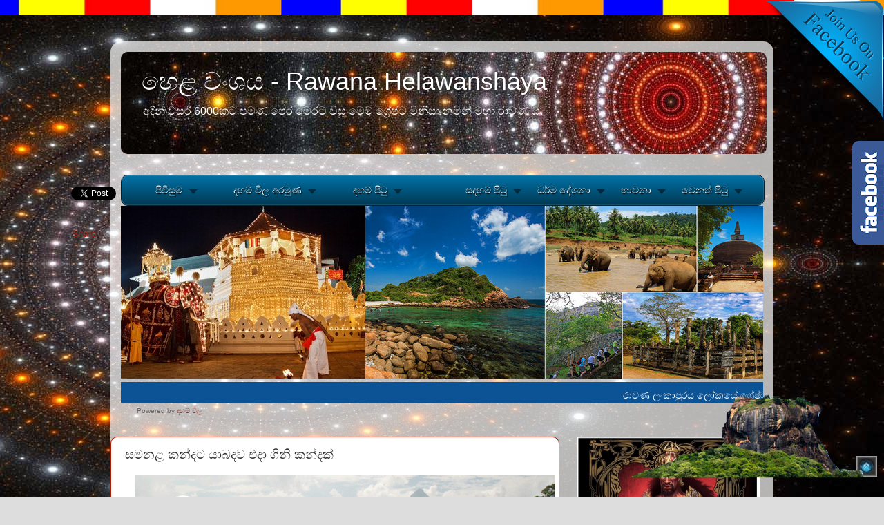

--- FILE ---
content_type: text/html; charset=UTF-8
request_url: https://dahamvila31.blogspot.com/p/blog-page_30.html
body_size: 37789
content:
<!DOCTYPE html>
<html class='v2' dir='ltr' xmlns='http://www.w3.org/1999/xhtml' xmlns:b='http://www.google.com/2005/gml/b' xmlns:data='http://www.google.com/2005/gml/data' xmlns:expr='http://www.google.com/2005/gml/expr'>
<head>
<link href='https://www.blogger.com/static/v1/widgets/335934321-css_bundle_v2.css' rel='stylesheet' type='text/css'/>
<meta content='chrome=1' http-equiv='X-UA-Compatible'/>
<meta content='text/html; charset=UTF-8' http-equiv='Content-Type'/>
<meta content='දහම් විල' name='author'/>
<meta content='General' name='Rating'/>
<meta content='all,follow' name='robots'/>
<meta content='never' name='Expires'/>
<meta content='සිංහල' name='Language'/>
<meta content='INDEX,FOLLOW' name='Robots'/>
<meta content='Global' name='Distribution'/>
<meta content='4 Days' name='Revisit-after'/>
<meta content='sinhalahelaya@hotmail.com' name='Email'/>
<meta content='අදින් වසර 6000කට පමණ පෙර මෙරට විසූ මෙම ශ්‍රේෂ්ට මිනිසා නමින් මහා රාවණ ය.' name='description'/>
<meta content='රාවණා රජුගේ පුනරාගමනය,රාවණා රාජ සංකල්පය බැහැර කළ නොහැකි යථාර්ථයකි,රාවණාගේ ජල උයන් ආලකමන්දාව ඉතිහාසගත කරයි....,රාවණා ගැන මානයක්, රාවන යුගය,රාවණා රජු වේරම්බ වාතයේ සැඟවූයේ චන්ද්‍රිකාද?,රාවණා රජු යළි නැගිටී,රාවණා රජු යළි නැගිටී.. දීර්ඝ නිද්‍රාව අවසන්..,සිහිමුර්ජාවෙන් අවදිවන රාවණා එන්නේ සිංහරාජයට, රාවණ රජු,රාවණා සිහිමුර්ජාවූ රාමගේ විෂ හීය,රාවණා රජු සෙන්පතියෝ 21ක් කැඳවයි..,රාවණ රජුගේ සටන් ක‍්‍රම,ඉන්දියාවටත් පැතිරුණු රාවණගේ බලය,එදා මෝසස් රාවණට යටත් වුණා, සමනළ කන්දට යාබදව එදා ගිනි කන්දක්,රාවණ පැරදවූ බලි යක්ෂයෙක් ද? අසුරයෙක් ද?,කතළුව මුහුදේ ගිලූණු සබ්මැරීනය රාවණගේද?,රාවණ කාලෙත් අංගම්පොර තිබුණා,සාධක ලැබුණෙ නැති පලියට රාවණ හිටියෙ නෑ කියන්න බෑ,රාවණ දේවත්වයෙන් පුදන ‘යක්කම’ ගියෙමු,රාමගේ විෂ හීය හෙළ වංශය , Sri Lanka TV, Sri Lanka TV online, sri lanka online TV, online tv sri lanka, sri lanka tv, online tv, tv online, Dharma Sakaccha, Sinhala Bana, Sinhala, Supreme Buddha, Daham, Kiribathgoda Gnanananda Thero, Meditation, Dhamma Sermons, Buddhism, Buddhist, Dhamma Videos, Dharma Deshana, Meditation Guide, Temple, Monastery, Buddhist Nuns, Kavi, Kavi bana, Pirith, Pirith Chanting, Dhamma Articles, Daham Lipi, Four Noble Truths, Eight Fold Path, Suffering, Nibbana, Nirvana, Dharma, Chathurarya Sathya, Namo Buddhaya, darma sakaccha, darma deshana, Sutra Deshana, Ven rerukane chandawimala maha thero books, Ven balangoda ananda maitreya thero, Ven nauyane ariyadhamma thero, Ven katukurunde gnanananda thero, Ven kiribathgoda gnanananda thero, Ven Mawarale Bhaddiya Thero, ven.daranagama kusaladhamma thero, Ven kukulpane sudassi thero, Ven galigamuwe gnanadeepa thero books, kahagolle somawansa thero mp3, thebuddhist.tv, shraddha.lk, mp3, Ven doloswala udithadeera thero, bawana,  walpola gothama thero,  බෞද්ධ පොත් | බෞද්ධ තොරතුරු, dharma deshana, dharma desana, sinhala, sinhala book, sinhala blog sites, sri lanka, buddhist tv, live radio, buddhist books, dharma desana, meditation, buddhism, Online Buddhist TV, මාර්ගඵල,පුණ්‍යවන්තයෙක්,සත්‍යාවබෝධය,පින, DAHAM VILA,නමෝබුද්ධාය,dahamvila,daham,vila,දහම්,විල,දහම් විල,නිවැරදි ධර්මය,අධර්මයෙන්,සසරේ,උපකාරය,බුද්ධිමrerukane chandawimala thero, bana, galigamuwe gnanadeepa thero, kiribathgoda gnanananda thero, nauyane ariyadhamma thero, sinhala blog sites, sri lanka, buddhist tv, live radio, buddhist books, dharma desana, meditation, buddhism,ථෙරවාද බෞද්ධ ග්‍රන්ථ එකතුව,  රාවණා, හෙළ වංශය, මාර්ගඵල,පුණ්‍යවන්තයෙක්,සත්‍යාවබෝධය,පින, නිවැරදි ධර්මය,අධර්මයෙන්,සසරේ,උපකාරය,බුද්ධිමත්,බෞද්ධාගමික ආයතන,ඔබට පණිවුඩ,බුදු සසුන බැබලේවා,දහම් වෙබ් අඩවි,බෞද්ධාගමික වෙනත් වෙබ් අඩවි,ලොව වටා බුදු දහම,ලොව දසත බුදු පිළිම වහන්සේලා,ලොව ප්‍රසිද්ධ බුදු පිළිම වහන්සේලා,ලොව උසම බුදු පිළිමය,ඵෛතිහාසික විහාර,සදහම් තොරතුරැ,සදහම් දැනුම,වෙහෙර විහාර,බෞද්ධ කැලැන්ඩරයට,සමිබුද්ධ රාජමාලිගාව,ධර්මදානය,නැණවතුනට,භගවා බුදුගුණ,නරසීහ ගාථා,ධර්ම දේශණා' name='keywords'/>
<title>හ&#3545;ළ ව&#3458;ශය</title>
<meta content='Daham Vila is an organization of Theravada Buddhist e-monasteries spreading the teachings of Gautama Buddha for spiritual development of people worldwide.' name='description'/>
<link href='http://dahamvila.blogspot.com/' rel='canonical'/>
<meta content='en_US' property='og:locale'/>
<meta content='website' property='og:type'/>
<meta content='Daham Vila Buddhist Monastery' property='og:title'/>
<meta content='Daham Vila is an organization of Theravada Buddhist e-monasteries spreading the teachings of Gautama Buddha for spiritual development of people worldwide.' property='og:description'/>
<meta content='http://dahamvila.blogspot.com/' property='og:url'/>
<meta content='Daham Vila Buddhist eMonastery' property='og:site_name'/>
<meta content='https://blogger.googleusercontent.com/img/b/R29vZ2xl/AVvXsEibOmc2kwY3RZkOOaiuMOMJalttxx8Tb-pwT-tWOQJDtVUZZIXMXvxJN8wkNLJxDM_6BTXOOYS9tiIij0Zotmw2-s5dWqnl-RfleE5mdblkq4e98vrCPsRZkoW6PszUWh-ptlN2QcjD46SB/s163/dv.jpg' property='og:image'/>
<script type='application/ld+json'>{ "@context": "http://schema.org", "@type": "WebSite", "url": "http://dahamvila.blogspot.com/", "potentialAction": { "@type": "SearchAction", "target": "http://dahamvila.blogspot.com/?s={search_term}", "query-input": "required name=search_term" } }</script>
<meta content='width=1100' name='viewport'/>
<meta content='text/html; charset=UTF-8' http-equiv='Content-Type'/>
<meta content='blogger' name='generator'/>
<link href='https://dahamvila31.blogspot.com/favicon.ico' rel='icon' type='image/x-icon'/>
<link href='http://dahamvila31.blogspot.com/p/blog-page_30.html' rel='canonical'/>
<link rel="alternate" type="application/atom+xml" title="හ&#3545;ළ ව&#3458;ශය  -  Rawana Helawanshaya - Atom" href="https://dahamvila31.blogspot.com/feeds/posts/default" />
<link rel="alternate" type="application/rss+xml" title="හ&#3545;ළ ව&#3458;ශය  -  Rawana Helawanshaya - RSS" href="https://dahamvila31.blogspot.com/feeds/posts/default?alt=rss" />
<link rel="service.post" type="application/atom+xml" title="හ&#3545;ළ ව&#3458;ශය  -  Rawana Helawanshaya - Atom" href="https://www.blogger.com/feeds/7873070700803239439/posts/default" />
<!--Can't find substitution for tag [blog.ieCssRetrofitLinks]-->
<meta content='http://dahamvila31.blogspot.com/p/blog-page_30.html' property='og:url'/>
<meta content='සමනළ කන්දට යාබදව එදා ගිනි කන්දක්' property='og:title'/>
<meta content='   ලෝකයේ ගිනිකඳු පුරාණය දෙස එබී බලන කල රාවණ යුගයේ ලංකාවේ ගිනි කන්දක් තිබුණු බවට මත පළවී තිබේ. අප සමනල අඩවියට යමු. සමනළ කන්දේ සිට බලන විට නුද...' property='og:description'/>
<meta content='https://blogger.googleusercontent.com/img/b/R29vZ2xl/AVvXsEjSkhpCu-ZMrm2Z_klMs586ilkxVFg84iRCZwYSv0MfwFRt4oGOBqN5ZYWeD_wlsbN9dnDsMs3e0d4B8TKvn7PKwmsZ5gJuT9cst27Tfw5CAChYLK5MEu8moOmuETQ99SafjizwHgIDF9w/w1200-h630-p-k-no-nu/116.gif' property='og:image'/>
<title>හ&#3545;ළ ව&#3458;ශය  -  Rawana Helawanshaya: සමනළ කන&#3530;දට ය&#3535;බදව එද&#3535; ග&#3538;න&#3538; කන&#3530;දක&#3530;</title>
<style id='page-skin-1' type='text/css'><!--
/*-----------------------------------------------
Blogger Template Style
Name:     Picture Window
Designer: Josh Peterson
URL:      www.noaesthetic.com
----------------------------------------------- */
#navbar-iframe {
display: none !important;
}
/* Variable definitions
====================
<Variable name="keycolor" description="Main Color" type="color" default="#1a222a"/>
<Variable name="body.background" description="Body Background" type="background"
color="#dddddd" default="#111111 url(//themes.googleusercontent.com/image?id=1OACCYOE0-eoTRTfsBuX1NMN9nz599ufI1Jh0CggPFA_sK80AGkIr8pLtYRpNUKPmwtEa) repeat-x fixed top center"/>
<Group description="Page Text" selector="body">
<Variable name="body.font" description="Font" type="font"
default="normal normal 15px Arial, Tahoma, Helvetica, FreeSans, sans-serif"/>
<Variable name="body.text.color" description="Text Color" type="color" default="#333333"/>
</Group>
<Group description="Backgrounds" selector=".body-fauxcolumns-outer">
<Variable name="body.background.color" description="Outer Background" type="color" default="#296695"/>
<Variable name="header.background.color" description="Header Background" type="color" default="transparent"/>
<Variable name="post.background.color" description="Post Background" type="color" default="#ffffff"/>
</Group>
<Group description="Links" selector=".main-outer">
<Variable name="link.color" description="Link Color" type="color" default="#336699"/>
<Variable name="link.visited.color" description="Visited Color" type="color" default="#6699cc"/>
<Variable name="link.hover.color" description="Hover Color" type="color" default="#33aaff"/>
</Group>
<Group description="Blog Title" selector=".header h1">
<Variable name="header.font" description="Title Font" type="font"
default="normal normal 36px Arial, Tahoma, Helvetica, FreeSans, sans-serif"/>
<Variable name="header.text.color" description="Text Color" type="color" default="#ffffff" />
</Group>
<Group description="Tabs Text" selector=".tabs-inner .widget li a">
<Variable name="tabs.font" description="Font" type="font"
default="normal normal 15px Arial, Tahoma, Helvetica, FreeSans, sans-serif"/>
<Variable name="tabs.text.color" description="Text Color" type="color" default="#ffffff"/>
<Variable name="tabs.selected.text.color" description="Selected Color" type="color" default="#992211"/>
</Group>
<Group description="Tabs Background" selector=".tabs-outer .PageList">
<Variable name="tabs.background.color" description="Background Color" type="color" default="transparent"/>
<Variable name="tabs.selected.background.color" description="Selected Color" type="color" default="transparent"/>
<Variable name="tabs.separator.color" description="Separator Color" type="color" default="transparent"/>
</Group>
<Group description="Post Title" selector="h3.post-title, .comments h4">
<Variable name="post.title.font" description="Title Font" type="font"
default="normal normal 18px Arial, Tahoma, Helvetica, FreeSans, sans-serif"/>
</Group>
<Group description="Date Header" selector=".date-header">
<Variable name="date.header.color" description="Text Color" type="color" default="#333333"/>
</Group>
<Group description="Post" selector=".post">
<Variable name="post.footer.text.color" description="Footer Text Color" type="color" default="#999999"/>
<Variable name="post.border.color" description="Border Color" type="color" default="#dddddd"/>
</Group>
<Group description="Gadgets" selector="h2">
<Variable name="widget.title.font" description="Title Font" type="font"
default="bold normal 13px Arial, Tahoma, Helvetica, FreeSans, sans-serif"/>
<Variable name="widget.title.text.color" description="Title Color" type="color" default="#888888"/>
</Group>
<Group description="Footer" selector=".footer-outer">
<Variable name="footer.text.color" description="Text Color" type="color" default="#cccccc"/>
<Variable name="footer.widget.title.text.color" description="Gadget Title Color" type="color" default="#aaaaaa"/>
</Group>
<Group description="Footer Links" selector=".footer-outer">
<Variable name="footer.link.color" description="Link Color" type="color" default="#99ccee"/>
<Variable name="footer.link.visited.color" description="Visited Color" type="color" default="#77aaee"/>
<Variable name="footer.link.hover.color" description="Hover Color" type="color" default="#33aaff"/>
</Group>
<Variable name="content.margin" description="Content Margin Top" type="length" default="20px"/>
<Variable name="content.padding" description="Content Padding" type="length" default="0"/>
<Variable name="content.background" description="Content Background" type="background"
default="transparent none repeat scroll top left"/>
<Variable name="content.border.radius" description="Content Border Radius" type="length" default="0"/>
<Variable name="content.shadow.spread" description="Content Shadow Spread" type="length" default="0"/>
<Variable name="header.padding" description="Header Padding" type="length" default="0"/>
<Variable name="header.background.gradient" description="Header Gradient" type="url"
default="none"/>
<Variable name="header.border.radius" description="Header Border Radius" type="length" default="0"/>
<Variable name="main.border.radius.top" description="Main Border Radius" type="length" default="20px"/>
<Variable name="footer.border.radius.top" description="Footer Border Radius Top" type="length" default="0"/>
<Variable name="footer.border.radius.bottom" description="Footer Border Radius Bottom" type="length" default="20px"/>
<Variable name="region.shadow.spread" description="Main and Footer Shadow Spread" type="length" default="3px"/>
<Variable name="region.shadow.offset" description="Main and Footer Shadow Offset" type="length" default="1px"/>
<Variable name="tabs.background.gradient" description="Tab Background Gradient" type="url" default="none"/>
<Variable name="tab.selected.background.gradient" description="Selected Tab Background" type="url"
default="url(//www.blogblog.com/1kt/transparent/white80.png)"/>
<Variable name="tab.background" description="Tab Background" type="background"
default="transparent url(//www.blogblog.com/1kt/transparent/black50.png) repeat scroll top left"/>
<Variable name="tab.border.radius" description="Tab Border Radius" type="length" default="10px" />
<Variable name="tab.first.border.radius" description="First Tab Border Radius" type="length" default="10px" />
<Variable name="tabs.border.radius" description="Tabs Border Radius" type="length" default="0" />
<Variable name="tabs.spacing" description="Tab Spacing" type="length" default=".25em"/>
<Variable name="tabs.margin.bottom" description="Tab Margin Bottom" type="length" default="0"/>
<Variable name="tabs.margin.sides" description="Tab Margin Sides" type="length" default="20px"/>
<Variable name="main.background" description="Main Background" type="background"
default="transparent url(//www.blogblog.com/1kt/transparent/white80.png) repeat scroll top left"/>
<Variable name="main.padding.sides" description="Main Padding Sides" type="length" default="20px"/>
<Variable name="footer.background" description="Footer Background" type="background"
default="transparent url(//www.blogblog.com/1kt/transparent/black50.png) repeat scroll top left"/>
<Variable name="post.margin.sides" description="Post Margin Sides" type="length" default="-20px"/>
<Variable name="post.border.radius" description="Post Border Radius" type="length" default="5px"/>
<Variable name="widget.title.text.transform" description="Widget Title Text Transform" type="string" default="uppercase"/>
<Variable name="mobile.background.overlay" description="Mobile Background Overlay" type="string"
default="transparent none repeat scroll top left"/>
<Variable name="startSide" description="Side where text starts in blog language" type="automatic" default="left"/>
<Variable name="endSide" description="Side where text ends in blog language" type="automatic" default="right"/>
*/
/* Content
----------------------------------------------- */
body {
font: normal normal 15px Arial, Tahoma, Helvetica, FreeSans, sans-serif;
color: #333333;
background: #dddddd url(//4.bp.blogspot.com/-1CM4KwQRs24/UvaxKFqbBOI/AAAAAAAAOmU/I-QuYiHK9Dc/s0/147.jpg) repeat fixed top right;
}
html body .region-inner {
min-width: 0;
max-width: 100%;
width: auto;
}
.content-outer {
font-size: 90%;
}
a:link {
text-decoration:none;
color: #992211;
}
a:visited {
text-decoration:none;
color: #771100;
}
a:hover {
text-decoration:underline;
color: #cc4411;
}
.content-outer {
background: transparent url(//www.blogblog.com/1kt/transparent/white80.png) repeat scroll top left;
-moz-border-radius: 15px;
-webkit-border-radius: 15px;
-goog-ms-border-radius: 15px;
border-radius: 15px;
-moz-box-shadow: 0 0 3px rgba(0, 0, 0, .15);
-webkit-box-shadow: 0 0 3px rgba(0, 0, 0, .15);
-goog-ms-box-shadow: 0 0 3px rgba(0, 0, 0, .15);
box-shadow: 0 0 3px rgba(0, 0, 0, .15);
margin: 30px auto;
}
.content-inner {
padding: 15px;
}
/* Header
----------------------------------------------- */
.header-outer {
background: #992211 url(//www.blogblog.com/1kt/transparent/header_gradient_shade.png) repeat-x scroll top left;
_background-image: none;
color: #ffffff;
-moz-border-radius: 10px;
-webkit-border-radius: 10px;
-goog-ms-border-radius: 10px;
border-radius: 10px;
}
.Header img, .Header #header-inner {
-moz-border-radius: 10px;
-webkit-border-radius: 10px;
-goog-ms-border-radius: 10px;
border-radius: 10px;
}
.header-inner .Header .titlewrapper,
.header-inner .Header .descriptionwrapper {
padding-left: 30px;
padding-right: 30px;
}
.Header h1 {
font: normal normal 36px Impact, sans-serif;
text-shadow: 1px 1px 3px rgba(0, 0, 0, 0.3);
}
.Header h1 a {
color: #ffffff;
}
.Header .description {
font-size: 130%;
}
/* Tabs
----------------------------------------------- */
.tabs-inner {
margin: .5em 0 0;
padding: 0;
}
.tabs-inner .section {
margin: 0;
}
.tabs-inner .widget ul {
padding: 0;
background: #f5f5f5 url(//www.blogblog.com/1kt/transparent/tabs_gradient_shade.png) repeat scroll bottom;
-moz-border-radius: 10px;
-webkit-border-radius: 10px;
-goog-ms-border-radius: 10px;
border-radius: 10px;
}
.tabs-inner .widget li {
border: none;
}
.tabs-inner .widget li a {
display: inline-block;
padding: .5em 1em;
margin-right: 0;
color: #992211;
font: normal normal 15px Arial, Tahoma, Helvetica, FreeSans, sans-serif;
-moz-border-radius: 0 0 0 0;
-webkit-border-top-left-radius: 0;
-webkit-border-top-right-radius: 0;
-goog-ms-border-radius: 0 0 0 0;
border-radius: 0 0 0 0;
background: transparent none no-repeat scroll top left;
border-right: 1px solid #cccccc;
}
.tabs-inner .widget li:first-child a {
padding-left: 1.25em;
-moz-border-radius-topleft: 10px;
-moz-border-radius-bottomleft: 10px;
-webkit-border-top-left-radius: 10px;
-webkit-border-bottom-left-radius: 10px;
-goog-ms-border-top-left-radius: 10px;
-goog-ms-border-bottom-left-radius: 10px;
border-top-left-radius: 10px;
border-bottom-left-radius: 10px;
}
.tabs-inner .widget li.selected a,
.tabs-inner .widget li a:hover {
position: relative;
z-index: 1;
background: #ffffff url(//www.blogblog.com/1kt/transparent/tabs_gradient_shade.png) repeat scroll bottom;
color: #000000;
-moz-box-shadow: 0 0 0 rgba(0, 0, 0, .15);
-webkit-box-shadow: 0 0 0 rgba(0, 0, 0, .15);
-goog-ms-box-shadow: 0 0 0 rgba(0, 0, 0, .15);
box-shadow: 0 0 0 rgba(0, 0, 0, .15);
}
/* Headings
----------------------------------------------- */
h2 {
font: normal bold 24px 'Times New Roman', Times, FreeSerif, serif;
text-transform: uppercase;
color: #991300;
margin: .5em 0;
}
/* Main
----------------------------------------------- */
.main-outer {
background: transparent none repeat scroll top center;
-moz-border-radius: 0 0 0 0;
-webkit-border-top-left-radius: 0;
-webkit-border-top-right-radius: 0;
-webkit-border-bottom-left-radius: 0;
-webkit-border-bottom-right-radius: 0;
-goog-ms-border-radius: 0 0 0 0;
border-radius: 0 0 0 0;
-moz-box-shadow: 0 0 0 rgba(0, 0, 0, .15);
-webkit-box-shadow: 0 0 0 rgba(0, 0, 0, .15);
-goog-ms-box-shadow: 0 0 0 rgba(0, 0, 0, .15);
box-shadow: 0 0 0 rgba(0, 0, 0, .15);
}
.main-inner {
padding: 15px 5px 20px;
}
.main-inner .column-center-inner {
padding: 0 0;
}
.main-inner .column-left-inner {
padding-left: 0;
}
.main-inner .column-right-inner {
padding-right: 0;
}
/* Posts
----------------------------------------------- */
h3.post-title {
margin: 0;
font: normal normal 18px Arial, Tahoma, Helvetica, FreeSans, sans-serif;
}
.comments h4 {
margin: 1em 0 0;
font: normal normal 18px Arial, Tahoma, Helvetica, FreeSans, sans-serif;
}
.date-header span {
color: #333333;
}
.post-outer {
background-color: #ffffff;
border: solid 1px #b21900;
-moz-border-radius: 10px;
-webkit-border-radius: 10px;
border-radius: 10px;
-goog-ms-border-radius: 10px;
padding: 15px 20px;
margin: 0 -20px 20px;
}
.post-body {
line-height: 1.4;
font-size: 110%;
position: relative;
}
.post-header {
margin: 0 0 1.5em;
color: #999999;
line-height: 1.6;
}
.post-footer {
margin: .5em 0 0;
color: #999999;
line-height: 1.6;
}
#blog-pager {
font-size: 140%
}
#comments .comment-author {
padding-top: 1.5em;
border-top: dashed 1px #ccc;
border-top: dashed 1px rgba(128, 128, 128, .5);
background-position: 0 1.5em;
}
#comments .comment-author:first-child {
padding-top: 0;
border-top: none;
}
.avatar-image-container {
margin: .2em 0 0;
}
/* Comments
----------------------------------------------- */
.comments .comments-content .icon.blog-author {
background-repeat: no-repeat;
background-image: url([data-uri]);
}
.comments .comments-content .loadmore a {
border-top: 1px solid #cc4411;
border-bottom: 1px solid #cc4411;
}
.comments .continue {
border-top: 2px solid #cc4411;
}
/* Widgets
----------------------------------------------- */
.widget ul, .widget #ArchiveList ul.flat {
padding: 0;
list-style: none;
}
.widget ul li, .widget #ArchiveList ul.flat li {
border-top: dashed 1px #ccc;
border-top: dashed 1px rgba(128, 128, 128, .5);
}
.widget ul li:first-child, .widget #ArchiveList ul.flat li:first-child {
border-top: none;
}
.widget .post-body ul {
list-style: disc;
}
.widget .post-body ul li {
border: none;
}
/* Footer
----------------------------------------------- */
.footer-outer {
color:#eeeeee;
background: transparent url(//www.blogblog.com/1kt/transparent/black50.png) repeat scroll top left;
-moz-border-radius: 10px 10px 10px 10px;
-webkit-border-top-left-radius: 10px;
-webkit-border-top-right-radius: 10px;
-webkit-border-bottom-left-radius: 10px;
-webkit-border-bottom-right-radius: 10px;
-goog-ms-border-radius: 10px 10px 10px 10px;
border-radius: 10px 10px 10px 10px;
-moz-box-shadow: 0 0 0 rgba(0, 0, 0, .15);
-webkit-box-shadow: 0 0 0 rgba(0, 0, 0, .15);
-goog-ms-box-shadow: 0 0 0 rgba(0, 0, 0, .15);
box-shadow: 0 0 0 rgba(0, 0, 0, .15);
}
.footer-inner {
padding: 10px 5px 20px;
}
.footer-outer a {
color: #ffffdd;
}
.footer-outer a:visited {
color: #cccc99;
}
.footer-outer a:hover {
color: #ffffff;
}
.footer-outer .widget h2 {
color: #bbbbbb;
}
/* Mobile
----------------------------------------------- */
html body.mobile {
height: auto;
}
html body.mobile {
min-height: 480px;
background-size: 100% auto;
}
.mobile .body-fauxcolumn-outer {
background: transparent none repeat scroll top left;
}
html .mobile .mobile-date-outer, html .mobile .blog-pager {
border-bottom: none;
background: transparent none repeat scroll top center;
margin-bottom: 10px;
}
.mobile .date-outer {
background: transparent none repeat scroll top center;
}
.mobile .header-outer, .mobile .main-outer,
.mobile .post-outer, .mobile .footer-outer {
-moz-border-radius: 0;
-webkit-border-radius: 0;
-goog-ms-border-radius: 0;
border-radius: 0;
}
.mobile .content-outer,
.mobile .main-outer,
.mobile .post-outer {
background: inherit;
border: none;
}
.mobile .content-outer {
font-size: 100%;
}
.mobile-link-button {
background-color: #992211;
}
.mobile-link-button a:link, .mobile-link-button a:visited {
color: #ffffff;
}
.mobile-index-contents {
color: #333333;
}
.mobile .tabs-inner .PageList .widget-content {
background: #ffffff url(//www.blogblog.com/1kt/transparent/tabs_gradient_shade.png) repeat scroll bottom;
color: #000000;
}
.mobile .tabs-inner .PageList .widget-content .pagelist-arrow {
border-left: 1px solid #cccccc;
}
#linkwithin_logolink_0
{display:none;}
.yahoo-analyze-include .ywp-container .ywp-player .ywp-hdr .ywp-hdr-logo
{
display: none;
}
/*----- MBT Drop Down Menu 1----*/
#mbtnav li {
float: left;
padding: 0;
}
#mbtnav li ul {
z-index: 9999;
position: absolute;
left: -999em;
height: auto;
width: 160px;
margin: 0;
padding: 0;
}
/*----- MBT Drop Down Menu 2----*/
#mbtnav li ul a {
width: 140px;
}
#mbtnav li ul ul {
margin: -25px 0 0 161px;
}
#mbtnav li:hover ul, #mbtnav li li:hover ul, #mbtnav li li li:hover ul, #mbtnav li.sfhover ul, #mbtnav li li.sfhover ul, #mbtnav li li li.sfhover ul {
left: auto;
}
img {
max-width: 100%;
height: auto;
width: auto\9; /* ie8 */
}
#float_cornerbf {
position:fixed;_position:absolute;width: 100%;top:0px;right:0px;clip:
inherit;_top:expression(document.documentElement.scrollTop+document.documentElement.clientHeight-this.clientHeight);_left:expression(document.documentElement.scrollLeft + document.documentElement.clientWidth - offsetWidth);}
#float_corner {
position:fixed;_position:absolute;top:0px;right:0px;clip:
inherit;_top:expression(document.documentElement.scrollTop+document.documentElement.clientHeight-this.clientHeight);_left:expression(document.documentElement.scrollLeft + document.documentElement.clientWidth - offsetWidth);}
#float_corne {
position:fixed;_position:absolute;bottom:20px;right:30px;clip:
inherit;_back:expression(document.documentElement.scrollTop+document.documentElement.clientHeight-this.clientHeight);_left:expression(document.documentElement.scrollLeft + document.documentElement.clientWidth - offsetWidth);}
#Attribution1 {display: none;}
.feed-links { display:none !important; }
--></style>
<style id='template-skin-1' type='text/css'><!--
body {
min-width: 960px;
}
.content-outer, .content-fauxcolumn-outer, .region-inner {
min-width: 960px;
max-width: 960px;
_width: 960px;
}
.main-inner .columns {
padding-left: 0px;
padding-right: 310px;
}
.main-inner .fauxcolumn-center-outer {
left: 0px;
right: 310px;
/* IE6 does not respect left and right together */
_width: expression(this.parentNode.offsetWidth -
parseInt("0px") -
parseInt("310px") + 'px');
}
.main-inner .fauxcolumn-left-outer {
width: 0px;
}
.main-inner .fauxcolumn-right-outer {
width: 310px;
}
.main-inner .column-left-outer {
width: 0px;
right: 100%;
margin-left: -0px;
}
.main-inner .column-right-outer {
width: 310px;
margin-right: -310px;
}
#layout {
min-width: 0;
}
#layout .content-outer {
min-width: 0;
width: 800px;
}
#layout .region-inner {
min-width: 0;
width: auto;
}
--></style>
<script src='https://ia601402.us.archive.org/0/items/FbDahamVila/fb%20Daham%20Vila.js' type='text/javascript'></script>
<!--[if IE]> <style type='text/css'> .chromeFrameOverlayContent{top:10px;margin-top:10px;} /* CSS rules to use for styling the overlay: .chromeFrameOverlayContent iframe .chromeFrameOverlayCloseBar .chromeFrameOverlayUnderlay */ } </style> <script> //<![CDATA[ // The conditional statement ensures that this code will only execute in IE, // Therefore we can use the IE-specific attachEvent without worry window.attachEvent("onload", function() { CFInstall.check({ mode: "overlay" }); }); //]]> </script> <![endif]-->
<script type='text/javascript'>
  cookieChoices = {};
</script>
<link href='https://www.blogger.com/dyn-css/authorization.css?targetBlogID=7873070700803239439&amp;zx=3f8a0f05-7505-42ce-a62f-90aba7f6fcaa' media='none' onload='if(media!=&#39;all&#39;)media=&#39;all&#39;' rel='stylesheet'/><noscript><link href='https://www.blogger.com/dyn-css/authorization.css?targetBlogID=7873070700803239439&amp;zx=3f8a0f05-7505-42ce-a62f-90aba7f6fcaa' rel='stylesheet'/></noscript>
<meta name='google-adsense-platform-account' content='ca-host-pub-1556223355139109'/>
<meta name='google-adsense-platform-domain' content='blogspot.com'/>

</head>
<body class='loading'>
<div class='navbar section' id='navbar'><div class='widget Navbar' data-version='1' id='Navbar1'><script type="text/javascript">
    function setAttributeOnload(object, attribute, val) {
      if(window.addEventListener) {
        window.addEventListener('load',
          function(){ object[attribute] = val; }, false);
      } else {
        window.attachEvent('onload', function(){ object[attribute] = val; });
      }
    }
  </script>
<div id="navbar-iframe-container"></div>
<script type="text/javascript" src="https://apis.google.com/js/platform.js"></script>
<script type="text/javascript">
      gapi.load("gapi.iframes:gapi.iframes.style.bubble", function() {
        if (gapi.iframes && gapi.iframes.getContext) {
          gapi.iframes.getContext().openChild({
              url: 'https://www.blogger.com/navbar/7873070700803239439?pa\x3d4174909114784361917\x26origin\x3dhttps://dahamvila31.blogspot.com',
              where: document.getElementById("navbar-iframe-container"),
              id: "navbar-iframe"
          });
        }
      });
    </script><script type="text/javascript">
(function() {
var script = document.createElement('script');
script.type = 'text/javascript';
script.src = '//pagead2.googlesyndication.com/pagead/js/google_top_exp.js';
var head = document.getElementsByTagName('head')[0];
if (head) {
head.appendChild(script);
}})();
</script>
</div></div>
<div class='body-fauxcolumns'>
<div class='fauxcolumn-outer body-fauxcolumn-outer'>
<div class='cap-top'>
<div class='cap-left'></div>
<div class='cap-right'></div>
</div>
<div class='fauxborder-left'>
<div class='fauxborder-right'></div>
<div class='fauxcolumn-inner'>
</div>
</div>
<div class='cap-bottom'>
<div class='cap-left'></div>
<div class='cap-right'></div>
</div>
</div>
</div>
<div class='content'>
<div class='content-fauxcolumns'>
<div class='fauxcolumn-outer content-fauxcolumn-outer'>
<div class='cap-top'>
<div class='cap-left'></div>
<div class='cap-right'></div>
</div>
<div class='fauxborder-left'>
<div class='fauxborder-right'></div>
<div class='fauxcolumn-inner'>
</div>
</div>
<div class='cap-bottom'>
<div class='cap-left'></div>
<div class='cap-right'></div>
</div>
</div>
</div>
<div class='content-outer'>
<div class='content-cap-top cap-top'>
<div class='cap-left'></div>
<div class='cap-right'></div>
</div>
<div class='fauxborder-left content-fauxborder-left'>
<div class='fauxborder-right content-fauxborder-right'></div>
<div class='content-inner'>
<header>
<div class='header-outer'>
<div class='header-cap-top cap-top'>
<div class='cap-left'></div>
<div class='cap-right'></div>
</div>
<div class='fauxborder-left header-fauxborder-left'>
<div class='fauxborder-right header-fauxborder-right'></div>
<div class='region-inner header-inner'>
<div class='header section' id='header'><div class='widget Header' data-version='1' id='Header1'>
<div id='header-inner' style='background-image: url("https://blogger.googleusercontent.com/img/b/R29vZ2xl/AVvXsEhd6IQOGgHt6Hx5qCUaBnKrlxK_kU5-c1rlyt5u6lMqWA5w_bymzw3QZ-kh1ikOx0aKPnglFz5SbgD1TTRWIK4EoeYk531aPLYdg0i1nlPqOfWzESoosPDQnuKrkKdtJsbS5hwpbkxrUFg/s1600/ok16.jpg"); background-position: left; width: 935px; min-height: 148px; _height: 148px; background-repeat: no-repeat; '>
<div class='titlewrapper' style='background: transparent'>
<h1 class='title' style='background: transparent; border-width: 0px'>
<a href='https://dahamvila31.blogspot.com/'>
හ&#3545;ළ ව&#3458;ශය  -  Rawana Helawanshaya
</a>
</h1>
</div>
<div class='descriptionwrapper'>
<p class='description'><span> අද&#3538;න&#3530; වසර 6000කට පමණ ප&#3545;ර ම&#3545;රට ව&#3538;ස&#3542; ම&#3545;ම ශ&#3530;&#8205;ර&#3546;ෂ&#3530;ට ම&#3538;න&#3538;ස&#3535; නම&#3538;න&#3530; මහ&#3535; ර&#3535;වණ ය.</span></p>
</div>
</div>
</div></div>
</div>
</div>
<div class='header-cap-bottom cap-bottom'>
<div class='cap-left'></div>
<div class='cap-right'></div>
</div>
</div>
</header>
<div class='tabs-outer'>
<div class='tabs-cap-top cap-top'>
<div class='cap-left'></div>
<div class='cap-right'></div>
</div>
<div class='fauxborder-left tabs-fauxborder-left'>
<div class='fauxborder-right tabs-fauxborder-right'></div>
<div class='region-inner tabs-inner'>
<div class='tabs section' id='crosscol'><div class='widget HTML' data-version='1' id='HTML1'>
<div class='widget-content'>
<script type="text/javascript" src="https://ia601202.us.archive.org/25/items/dahamvila_gmail_Snow/Snow.js"></script>






<div id="menu">
<li><a href="http://dahamvila.blogspot.fr/" class="drop" title="න&#3538;වස">ප&#3538;ව&#3538;ස&#3540;ම</a><!-- Begin Home Item -->
<div class="dropdown_2columns"><!-- Begin 2 columns container -->
<div class="col_2">
<h2>Welcome !</h2>
</div>
<div class="col_2">
<p>නම&#3549; බ&#3540;ද&#3530;ධ&#3535;ය !</p>             
</div>
<div class="col_2">
<h2>Cross Browser Support</h2>
</div>
<div class="col_1">
<img src="https://blogger.googleusercontent.com/img/b/R29vZ2xl/AVvXsEhKVDHWJLsCKqmGe0ZrSDup5Fd8N86MviEwipWk5Z_xX8cJLX6Z1oBbxzs4G2UHcD7RZlS-Hy-krDS-BqwUxOS7jYaHw_2rwkggPs0TRdzKXgv53-7oNrcOxSG62tjJOKTlXoo6B9BI2EUI/s1600/logo2.jpg" width="60" height="55" alt="" />
</div>
<div class="col_1">
<p>"අප&#3530;පම&#3535;ද&#3545;න සම&#3530;ප&#3535;ද&#3545;ථ" අප&#3530;&#8205;රම&#3535;දය&#3545;න&#3530; න&#3538;ර&#3530;ව&#3535;නය ප&#3538;ණ&#3538;ස කටය&#3540;ත&#3540; කරගන&#3538;ව&#3540; !</p>
</div>
</div><!-- End 2 columns container -->
</li><!-- End Home Item -->



<li><a  class="drop">දහම&#3530; ව&#3538;ල අරම&#3540;ණ</a><!-- Begin 5 columns Item -->
<div class="dropdown_5columns"><!-- Begin 5 columns container -->
<div class="col_5">
<h2>This is an example of a large container with 5 columns</h2>
</div>
<div class="col_1">
<p class="black_box">
<img src="https://blogger.googleusercontent.com/img/b/R29vZ2xl/AVvXsEinwkMkyPzvwQbAl_hht2xsGG_afa4khfytFpG18LFCp2KNkAcs6hY0JUm7be4giSUJD4ju-S_Y8kQfmQFo8CDqssY-Mkb2F4os5aGyxVC4Ler41_W88mfRl3gcb4sMm0Wgizv7BbFYnvvF/s1600/64.jpg" width="118" height="75" alt="" />
න&#3538;ව&#3536;රද&#3538; ධර&#3530;මය ස&#3536;මද&#3535; ව&#3538;ද&#3530;&#8205;යම&#3535;න න&#3548;ව&#3546;..... අධර&#3530;මය&#3545;න&#3530; එය ව&#3536;ස&#3539;යම&#3538;න&#3530; පවත&#3539;......</p>
</div>
<div class="col_1">
<p>යම&#3545;ක&#3530; ම&#3546; සසර&#3546; ඇත&#3538; අනත&#3540;ර හඳ&#3540;න&#3535; න&#3548;ගන&#3539;ද... එවන&#3530; අයහට න&#3548;පම&#3535;ව එම ව&#3538;පත ද&#3536;න හඳ&#3540;න&#3535; ඉන&#3530; ම&#3538;ද&#3539;මට උපක&#3535;රය ප&#3538;ණ&#3538;ස ද
</p>
</div>
<div class="col_1">
<p class="italic">යම&#3545;ක&#3530; ම&#3546; සසර&#3546; ඇත&#3538; අනත&#3540;ර හඳ&#3540;න&#3535; ගන&#3539;ද... එවන&#3530; බ&#3540;ද&#3530;ධ&#3538;මත&#3530; න&#3536;ණවත&#3540;නට අ&#3458;ශ&#3540;ම&#3535;ත&#3530;&#8205;රයක හ&#3549; උපක&#3535;රය ප&#3538;ණ&#3538;ස ද දරන උත&#3530;ස&#3535;හයක&#3538; ම&#3546;.....</p>
</div>
<div class="col_1">
<p>ඔබ&#3546; ප&#3530;&#8205;රඥ&#3535;ව, ධ&#3547;ර&#3530;ය, ව&#3539;ර&#3530;ය, ක&#3535;ලය ය&#3548;දව&#3535; ඔබ ප&#3540;හ&#3540;ණ&#3540; කරන ධර&#3530;මය ඔබ ස&#3540;ගත&#3538;ය කර&#3535; ර&#3536;ග&#3545;න යන&#3540; ඇත.</p>
</div>
<div class="col_1">
<p class="strong"><span style="font-weight:bold;">දහම&#3530; ව&#3538;ල&#3546; ම&#3542;ල&#3538;ක අරම&#3540;ණ ස&#3536;ද&#3536;හ&#3536;වත&#3530; ම&#3538;න&#3538;ස&#3540;න&#3530; ව&#3545;න&#3540;ව&#3545;න&#3530; ඒ මඟ ප&#3545;න&#3530;ව&#3535; ද&#3539;මය&#3538;.
ධර&#3530;මය අසන&#3530;න. ධර&#3530;මය ප&#3538;ළ&#3538;පද&#3538;න&#3530;න..</span></p>
</div>
<div class="col_5">
<h2>Here is some content with side images</h2>
</div>
<div class="col_3">
<img src="https://blogger.googleusercontent.com/img/b/R29vZ2xl/AVvXsEjuMG1lc5h8L6cqaZCuy9MscM08QDMGW6i6Sgk_y5ZRujvCRMUbPHW3H0NeQvqrMJKgS6txqL1l7DU5LRIPgi0u8qx9WtKKJnFNhOP9BdA1EN7ITFYcdzxUJGZ3xCx_RMaUF2_2Xa-qJSc/s1600/81+Daham+Vila.jpg" width="70" height="70" class="img_left imgshadow" alt="" />
<p>බ&#3550;ද&#3530;ධයන&#3530;  ව&#3536;ඩ&#3538; ද&#3545;න&#3545;ක&#3530; ස&#3538;ත&#3535; ස&#3538;ට&#3538;න&#3530;න&#3546; මරණ&#3538;න&#3530; මත&#3540; තමන&#3530; න&#3536;වතත&#3530; ම&#3546; මන&#3540;ල&#3548;වම උපද&#3538;න බවය&#3538;. නම&#3540;ත&#3530; ඒ ප&#3538;න ඇත&#3530;ත&#3546; ඉත&#3535;මත&#3530; ම ස&#3530;වල&#3530;ප ද&#3545;න&#3545;ක&#3530;ට පමණක&#3530; බව බ&#3548;හ&#3549; ද&#3545;න&#3535; න&#3548;දන&#3539;. ම&#3546; න&#3538;ස&#3535;ම ඔව&#3540;න&#3530; බ&#3548;හ&#3549; අක&#3540;සලයන&#3530; ස&#3538;ද&#3540; කරන&#3530;න&#3546; යළ&#3538; ක&#3538;ස&#3538;ද&#3535;ක ම&#3546; මන&#3540;ල&#3548;වට ප&#3536;ම&#3538;ණ&#3545;න&#3530;නට න&#3548;හ&#3536;ක&#3538; වන තරම&#3538;න&#3530; ය. යම&#3545;ක&#3530; ප&#3545;ර ප&#3538;නක&#3538;න&#3530; ම&#3546; මන&#3540;ල&#3548;ව න&#3536;වත උපන&#3530;නත&#3530;, අන&#3535;ගතය&#3546; ප&#3538;ර&#3538;ස&#3538;ද&#3540; සත&#3530; ධර&#3530;මය ඉත&#3535; ද&#3540;ර&#3530;ලභ ව&#3539;ම&#3545;න&#3530; එස&#3546; මන&#3540;ල&#3548;ව උපද&#3538;න&#3530;නන&#3530;ට බ&#3540;ද&#3540; දහම&#3546; පහස ලබන&#3530;නට න&#3548;හ&#3536;ක&#3538; ව&#3546;.<a href="#">Read more...</a></p>
<img src="https://blogger.googleusercontent.com/img/b/R29vZ2xl/AVvXsEgUixSLZ3VVvKcoC7PADyjn9GsfoOyFQ8JdvvfWWGxfNR6GzlqemRlN31ZfIQDI_JQJDjwDdkMHS6-MODUw9LG7GfT3Wtg0eDc8-__Qc-Ea1vQZgS_pxqOrG268obgwxxydoXpDvO3qseQ/s1600/88+Daham+Vila.jpg" width="70" height="70" class="img_left imgshadow" alt="" />
<p>යම&#3545;ක&#3530; න&#3540;වන&#3538;න&#3530; ස&#3538;ත&#3535; න&#3536;වත ම&#3546; මන&#3540;ල&#3548;ව ප&#3536;ම&#3538;ණ&#3545;න&#3540; ව&#3545;න&#3540;වට ද&#3538;ව&#3530;&#8205;ය බ&#3530;&#8205;රහ&#3530;ම ස&#3540;ගත&#3538;යක උප&#3530;පත&#3530;ත&#3538;ය සඳහ&#3535; ධර&#3530;මය&#3545;න&#3530; ප&#3538;හ&#3538;ට ලබන&#3530;නට උනන&#3530;ද&#3540; ව&#3546; නම&#3530; හ&#3546; ස&#3536;බ&#3537; ප&#3540;ණ&#3530;&#8205;ය වන&#3530;තය&#3545;ක&#3538;. අඩ&#3540;ම තරම&#3538;න&#3530; වසර පනහක හ&#3536;ටක මන&#3540;ල&#3548;ව ව&#3538;ඳ&#3538;න ස&#3536;ප ද&#3540;ක&#3530; අභ&#3538;බව&#3535; කල&#3530;ප ගණනක ද&#3538;ව&#3530;&#8205;ය බ&#3530;&#8205;රහ&#3530;ම ස&#3536;පය ප&#3538;ණ&#3538;ස හ&#3549; ම&#3538;න&#3538;ස&#3535; අත&#3538; ද&#3540;ර&#3530;භ ව&#3542; ම&#3538;න&#3538;සත&#3530; භවය ප&#3530;&#8205;රය&#3549;ජනයට ගත ය&#3540;ත&#3540;ය&#3538;. ඒ සඳහ&#3535; ඇත&#3538; එකම ඵල සහ&#3538;ත ම&#3535;ර&#3530;ගය වන&#3530;න&#3546; බ&#3540;ද&#3540; දහම&#3546; ප&#3538;හ&#3538;ට පමණක&#3538;. යම&#3530; ක&#3538;ස&#3538;ව&#3545;ක&#3530; ඒ ව&#3545;න&#3540;ව&#3545;න&#3530; කටය&#3540;ත&#3540; කරය&#3538;ද, එස&#3546; කටය&#3540;ත&#3540; ක&#3538;ර&#3539;මට ස&#3538;තය&#3538;ද හ&#3546; බ&#3540;ද&#3540;ධ&#3538;මත&#3530; අය&#3545;ක&#3538;.
<a href="#">Read more...</a></p>
</div>
<div class="col_2"><center>
<img src="https://blogger.googleusercontent.com/img/b/R29vZ2xl/AVvXsEh0JJueDHH7SrWPQ9hA2-BA4VShzFtOMf7nMPPe8xtz647HE8u394Jl3GVas7qU-dG6vkWfaHWPmDYP22dbg1PiW0qWtdIT6LIVprNrrdzt69GmvWTaDXj67o0wVk4RLVKfNBBT55p4Ho4/s1600/85+Daham+Vila.jpg" width="250" height="150" class="img_left imgshadow" alt=""/></center>
<p class="black_box">කවර&#3545;ක&#3530; ව&#3540;ව ද&#3538;ව&#3530;&#8205;ය බ&#3530;&#8205;රහ&#3530;ම ස&#3540;ගත&#3538;යක උප&#3530;පත&#3530;ත&#3538;ය ලබ&#3535; එහ&#3538; අත&#3538; ද&#3539;ර&#3530;ග ක&#3535;ලයක&#3530; ප&#3540;ර&#3535; ලබන&#3530;න&#3535; ව&#3542; අත&#3538;මහත&#3530; ව&#3542; ස&#3536;පයන&#3530;ග&#3545;න&#3530; ම&#3540;ල&#3535; න&#3548;ව&#3539; තවද&#3540;රටත&#3530; ධර&#3530;මය ප&#3540;ර&#3536;ද&#3540; කරය&#3538; නම&#3530;, එහ&#3538;ම ප&#3538;ර&#3538;න&#3538;වනට පත&#3530;ව&#3545;න&#3530;නට ම&#3545;න&#3530;ම බ&#3540;ද&#3540;වර&#3536;න&#3530; ව&#3545;ත&#3538;න&#3530; ධර&#3530;මය අසන&#3530;නට තරම&#3530; අත&#3538; ප&#3540;ණ&#3530;&#8205;ය වන&#3530;තය&#3545;ක&#3530; ව&#3545;ය&#3538;...</p>
</div>
</div><!-- End 5 columns container -->
</li><!-- End 5 columns Item -->






<li><a  class="drop">දහම&#3530; ප&#3538;ට&#3540; </a><!-- Begin 4 columns Item -->
<div class="dropdown_4columns"><!-- Begin 4 columns container -->
<div class="col_4">
<h2>This is a heading title</h2>
</div>

<div class="col_1">
<h3>තථ&#3535;ගත</h3>
<ul class="greybox">
<li><a href="http://dahamvila17.blogspot.fr/">ව&#3538;ශ&#3530;ව ස&#3538;යපත</a></li>
<li><a href="http://dahamvila33.blogspot.com/" title="මහත&#3530; ඵල මහත&#3530; ආන&#3538;ස&#3458;ස ර&#3536;ස&#3530;කරන&#3530;න ඔබට අවස&#3530;ථ&#3535;...">ජය ශ&#3530;&#8205;ර&#3539; මහ&#3535; බ&#3549;&#8205;ධ&#3538;ය</a></li>
<li><a href="http://dahamvila19.blogspot.fr/">ශ&#3530;&#8205;ර&#3539; සද&#3530;ධර&#3530;මය</a></li>
<li><a href="http://dahamvila6.blogspot.fr/">දහම&#3530; කර&#3536;ණ&#3540;</a></li>
<li><a href="http://dahamvila5.blogspot.fr/">ප&#3538;&#3458; ප&#3548;ත</a></li>
</ul></div>

<div class="col_1">
<h3>සදහම&#3530; ස&#3538;ස&#3538;ල</h3>
<ul class="greybox">
<li><a href="http://dahamvila28.blogspot.fr/">දහම&#3530; ද&#3538;වය&#3538;න</a></li>
<li><a href="http://dahamvila18.blogspot.fr/">ස&#3530;වර&#3530;ණම&#3535;ල&#3539; මහ&#3535; ස&#3537;ය</a></li>
<li><a href="http://dahamvila25.blogspot.fr/">ධ&#3535;ත&#3542;න&#3530; වහන&#3530;ස&#3546;ල&#3535;</a></li>
<li><a href="http://dahamvila20.blogspot.fr/">බ&#3548;ද&#3540; මඟ</a></li>
<li><a href="http://dahamvila23-1.blogspot.fr/">දහම&#3530; ල&#3538;ප&#3538;</a></li>
</ul>   
</div>
<div class="col_1">
<h3>ම&#3538;ද&#3545;න මඟ</h3>
<ul class="greybox">
<li><a href="http://dahamvila86.blogspot.fr/">නම&#3549; බ&#3540;ද&#3530;ධ&#3535;ය !</a></li>
<li><a href="http://dahamvila21.blogspot.fr/">ඒ අස&#3538;ර&#3538;මත&#3530; ව&#3542; ...</a></li>
<li><a href="http://dahamvila4.blogspot.fr/" title="ද&#3538;වය&#3538;න ප&#3540;වත&#3530;පත&#3546; ක&#3548;ටස&#3530; වශය&#3545;න&#3530; පලව&#3542; සම&#3530;ප&#3542;ර&#3530;ණ ල&#3538;ප&#3538; ප&#3545;ළ.....">මහ රහත&#3540;න&#3530; ව&#3536;ඩ&#3538; මග...</a></li>
<li><a href="http://dahamvila12.blogspot.fr/" title="ද&#3538;වය&#3538;න ප&#3540;වත&#3530;පත&#3546; ක&#3548;ටස&#3530; වශය&#3545;න&#3530; පලව&#3542; සම&#3530;ප&#3542;ර&#3530;ණ ල&#3538;ප&#3538; ප&#3545;ළ.....">සතර අප&#3535;ය&#3545;න&#3530; ම&#3538;ද&#3545;ම&#3540;</a></li>
<li><a href="http://dahamvila22.blogspot.fr/">හ&#3545;ළය&#3546; යත&#3538;වර&#3536;</a></li>
</ul>   
</div>
<div class="col_1">
<h3>ද&#3536;නග&#3536;න&#3539;මට</h3>
<ul class="greybox">
<li><a href="http://dahamvila24.blogspot.fr/" title="මහත&#3530; ඵල මහත&#3530; ආන&#3538;ස&#3458;ස ර&#3536;ස&#3530;කරන&#3530;න ඔබට අවස&#3530;ථ&#3535;...">ප&#3538;නට මඟ &#8220;ද&#3535;නය&#8221;</a></li>
<li><a href="http://dahamvila16.blogspot.fr/" title="න&#3548;ව&#3546; තවත&#3530; ප&#3538;න&#3530; බ&#3538;මක&#3530; ම&#3546; තරම&#3530;.....">හ&#3545;ළ අස&#3538;ර&#3538;ය</a></li>
<li><a href="http://dahamvila31.blogspot.fr/">හ&#3545;ළ ව&#3458;ශය</a></li>
<li><a href="http://dahamvila8.blogspot.fr/#">ඵ&#3547;ත&#3538;හ&#3535;ස&#3538;ක ව&#3538;හ&#3535;ර</a></li>
<li><a href="http://dahamvila20-1.blogspot.fr/">බ&#3548;ද&#3540; ත&#3548;රත&#3540;ර&#3536;</a></li>
</ul>   
</div>


<div class="col_3">
<img src="https://blogger.googleusercontent.com/img/b/R29vZ2xl/AVvXsEi32a8pjdj7IXmDFDR4sRQVBKNAyCFpQRHnY8G55OswDxnOeEmwJ2pjiaeRHMUQq51jh7pRGF658bV2Bwz1KiiIiYSOl6m1yq248HQTS4Tkbf3xp3RwvTsbSa4BeOmyXOWl4NsPB9kdQwg/s1600/52+Daham+Vila.jpg" width="70" height="70" class="img_left imgshadow" alt="" />
<p>ධර&#3530;ම ගර&#3540;ත&#3530;වය ඇත&#3538; වන&#3530;න&#3546; අප ත&#3540;ල ධර&#3530;මය ක&#3545;ර&#3545;හ&#3538; ශ&#3530;&#8205;රද&#3530;ධ&#3535;ව ඇත&#3538;කරග&#3545;න ඒ ව&#3536;ඩ&#3538;ද&#3538;ය&#3540;ණ&#3540; කර ග&#3536;න&#3539;ම&#3545;න&#3538;. ධර&#3530;ම රත&#3530;නය ග&#3536;න ශ&#3530;&#8205;රද&#3530;ධ&#3535;ව ඇත&#3538; කරග&#3536;න&#3539;මට ධර&#3530;ම රත&#3530;නය&#3546; ග&#3540;ණ සහ එහ&#3538; අනන&#3530;ත බව ද&#3536;නගත ය&#3540;ත&#3540;ය. ධර&#3530;ම රත&#3530;නය&#3545;හ&#3538; ග&#3540;ණ ප&#3538;ළ&#3538;බඳව ඇත&#3538; ව&#3536;ටහ&#3539;මත&#3530; ඒ ග&#3536;න ඇත&#3538; ශ&#3530;&#8205;රද&#3530;ධ&#3535;වත&#3530; අනන&#3530;ත සම&#3530;බ&#3540;ද&#3540; ග&#3540;ණ....<a href="http://dahamvila23-1.blogspot.fr/2012/12/blog-post_26.html">Read more...</a></p>
<img src="https://blogger.googleusercontent.com/img/b/R29vZ2xl/AVvXsEiFBBmCpJmu8yf2m4Jv86buD4zb7GdBlewwNonDS9Wc4dBusaoG0gnYTC11ddYbg7WkpR3UmPvMC9g-2lsGpqaQrjGvve5nT7p48EjFZS3Yc_hjG9Lhk09KSzNAqIGQNTMrkcUwiZ3BfoM/s1600/83+Daham+Vila.jpg" width="70" height="75" class="img_left imgshadow" alt="" />
<p>අපග&#3546; ශ&#3535;ස&#3530;ත&#3544; ව&#3542; ත&#3538;ල&#3549;ග&#3540;ර&#3540; භ&#3535;ග&#3530;&#8205;යවත&#3530; අරහත&#3530; සම&#3530;ම&#3535; සම&#3530;බ&#3540;ද&#3540; රජ&#3535;ණන&#3530; වහන&#3530;ස&#3546; ජ&#3546;තවන&#3535;ර&#3535;මයහ&#3538; ව&#3536;ඩව&#3535;සය කරන ස&#3546;ක&#3530; උත&#3540;ම&#3530; ව&#3542; අන&#3546;ප&#3538;ඬ&#3540;මහස&#3538;ට&#3535;නන&#3530; ව&#3538;ස&#3538;න&#3530; ම&#3545;හ&#3545;යවන ලද&#3540;ව ඔහ&#3540;ග&#3546; යහළ&#3540; එක&#3530;තර&#3535; අන&#3530;&#8205;යලබ&#3530;ධ&#3538;ක ත&#3539;ර&#3530;ථකයන&#3530; පන&#3530;ස&#3538;යද&#3545;න&#3545;ක&#3530; භ&#3535;ග&#3530;&#8205;යවත&#3540;න&#3530; වහන&#3530;ස&#3546;ග&#3545;න&#3530; ...<a href="http://dahamvila23-1.blogspot.fr/2012/12/blog-post_5917.html">Read more...</a></p>

</div>
<!-- End 4 columns container -->
<!-- End 4 columns Item -->




<li class="menu_right"><a class="drop">ව&#3545;නත&#3530; ප&#3538;ට&#3540;</a>
<div class="dropdown_1column align_right">
<div class="col_1">
<ul class="greybox">
<li><a href="http://dahamvila2.blogspot.fr//">සජ&#3539;ව&#3538; ව&#3538;ක&#3535;ශයන&#3530;</a></li>
<li><a href="http://dahamvila32.blogspot.fr/">බ&#3550;ද&#3530;ධය&#3535; TV ව&#3536;ඩ සටහන&#3530;</a></li>
<li><a href="http://dahamvila.blogspot.fr/p/blog-page.html">ය&#3548;ව&#3540;න&#3530; දහම&#3530; හම&#3540;ව</a></li>
<li><a href="http://dahamvila22-1.blogspot.fr/">දඹද&#3538;ව වන&#3530;දන&#3535;</a></li>
<li><a href="http://dahamvila27.blogspot.fr/">දඹද&#3538;ව බ&#3548;ද&#3540; අත&#3539;තය</a></li>
<li><a href="http://dahamvila11.blogspot.fr/">ජ&#3535;ත&#3530;&#8205;යන&#3530;තර බ&#3540;ද&#3540; දහම</a></li>
<li><a href="http://dahamvila1.blogspot.fr/">ව&#3538;ද&#3530;&#8205;ය&#3535;වට අල&#3540;ත&#3530; ඉරක&#3530;</a></li>
<li><a href="http://dahamvila22-2.blogspot.fr/">ජ&#3546;ස&#3540;ස&#3530; වහන&#3530;ස&#3546; </a></li>
<li><a href="http://koggalanilame.blogspot.fr/"title="අපට න&#3548;ප&#3545;ණ&#3545;න ල&#3549;කය">ක&#3548;ග&#3530;ගල න&#3538;ළම&#3546;</a></li>
<li><a href="http://dahamvila.blogspot.fr/p/blog-page_17.html">ත&#3535;ක&#3530;ෂණ&#3538;ක උපද&#3545;ස&#3530;</a></li>
</ul>   
</div>
</div>
</li>





<li class="menu_right"><a  class="drop">භ&#3535;වන&#3535;</a><!-- Begin 3 columns Item -->
<div class="dropdown_3columns align_right"><!-- Begin 3 columns container -->
<div class="col_3">
<h2>Lists in Boxes</h2>
</div>


<div class="col_1">
<ul class="greybox">
<li><a href="http://dahamvila19-2.blogspot.fr/">භ&#3535;වන&#3535; </a></li>
<li><a href="http://dahamvila03.blogspot.fr/p/blog-page_17.html">ඇය&#3538; ඔබ භ&#3535;වන&#3535; කළ ය&#3540;ත&#3530;ත&#3546;..?</a></li>
<li><a href="http://dahamvila03.blogspot.fr/p/blog-page_16.html">භ&#3535;වන&#3535; උපද&#3545;ස&#3530; I</a></li>
<li><a href="http://dahamvila03.blogspot.fr/p/ii.html">භ&#3535;වන&#3535; උපද&#3545;ස&#3530; II</a></li>
<li><a href="http://dahamvila03.blogspot.fr/p/blog-page_25.html">සමථ, ව&#3538;දර&#3530;ශන&#3535;</a></li>
<li><a href="http://dahamvila23-1.blogspot.fr/2013/07/blog-post_30.html">භ&#3535;වන&#3535; සහ ප&#3530;&#8205;රය&#3549;ජන</a></li>
<li><a href="http://dahamvila03.blogspot.fr/">ප&#3542;ර&#3530;ව ක&#3544;ත&#3530;&#8205;ය</a></li>
<li><a href="http://dahamvila19-2.blogspot.fr/p/blog-page_6215.html">බ&#3540;ද&#3530;ධ&#3535;න&#3540;ස&#3530;සත&#3538; භ&#3535;වන&#3535;ව</a></li>


</ul>   
</div>


<div class="col_1">
<ul class="greybox">
<li><a href="http://dahamvila03.blogspot.fr/p/blog-page_18.html">ම&#3547;ත&#3530;&#8205;ර&#3539; භ&#3535;වන&#3535;ව</a></li>
<li><a href="http://dahamvila03.blogspot.fr/p/blog-page_5802.html">ආන&#3535;ප&#3535;න සත&#3538; භ&#3535;වන&#3535;ව</a></li>
<li><a href="http://dahamvila19-2.blogspot.fr/p/1.html">ධ&#3530;&#8205;ය&#3535;න වශ&#3538;ත&#3535;ව</a></li>
<li><a href="http://dahamvila03.blogspot.fr/p/blog-page_1127.html">අභ&#3538;ධර&#3530;මය න&#3538;ර&#3542;පන</a></li>
<li><a href="http://dahamvila19-2.blogspot.fr/p/blog-page_1402.html">අස&#3540;භ භ&#3535;වන&#3535;ව</a></li>
<li><a href="http://dahamvila03.blogspot.fr/p/blog-page_23.html" title="ප&#3538;ළ&#3538;ක&#3540;ල&#3530; භ&#3535;වන&#3535;ව සඳහ&#3535; ව&#3539;ඩ&#3538;ය&#3549; දස&#3540;න&#3530; සහ දහම&#3530; ද&#3545;ස&#3540;ම">ප&#3538;ළ&#3538;ක&#3540;ල&#3530; භ&#3535;වන&#3535;ව</a></li>
<li><a href="http://dahamvila03.blogspot.fr/p/blog-page_4281.html">අන&#3538;ත&#3530;&#8205;ය භ&#3535;වන&#3535;ව</a></li>
<li><a href="http://dahamvila03.blogspot.fr/p/blog-page_2008.html">අථ&#3538;ක භ&#3535;වන&#3535;ව</a></li>
<li><a href="http://dahamvila03.blogspot.fr/p/pdf-online-or-download.html">සක&#3530;මන&#3530; භ&#3535;වන&#3535;ව</a></li>
</ul>   
</div>




<div class="col_1">
<ul class="greybox">
<li><a href="http://dahamvila03.blogspot.fr/p/blog-page_1116.html">සමසතල&#3538;ස&#3530; කමටහන&#3530; </a></li>
<li><a href="http://dahamvila03.blogspot.fr/p/blog-page_13.html" title="අත&#3538;ප&#3542;ජ&#3530;&#8205;ය ක&#3538;ර&#3538;බත&#3530;ග&#3548;ඩ ඤ&#3535;ණ&#3535;නන&#3530;ද ස&#3530;ව&#3535;ම&#3539;න&#3530;වහන&#3530;ස&#3546;">භ&#3535;වන&#3535; ධර&#3530;මද&#3546;ශන&#3535; 1</a></li>
<li><a href="http://dahamvila03.blogspot.fr/p/blog-page_8818.html" title="අත&#3538;ප&#3542;ජ&#3530;&#8205;ය න&#3535; උයන&#3546; අර&#3538;යධම&#3530;ම ස&#3530;ව&#3535;ම&#3538;න&#3530; වහන&#3530;ස&#3546;">භ&#3535;වන&#3535; ධර&#3530;මද&#3546;ශන&#3535; 2</a></li>
<li><a href="http://dahamvila03.blogspot.fr/p/blog-page.html" title="අත&#3538;ප&#3542;ජ&#3530;&#8205;ය දන&#3530;කන&#3530;ද&#3546; ධම&#3530;මරතන ස&#3530;ව&#3535;ම&#3539;න&#3530; වහන&#3530;ස&#3546;">භ&#3535;වන&#3535; ධර&#3530;ම ද&#3546;ශන&#3535; 3</a></li>
<li><a href="http://dahamvila03.blogspot.fr/p/blog-page_4117.html" title="අත&#3538;ප&#3542;ජ&#3530;&#8205;ය ම&#3535;තර ඤ&#3535;ණ&#3535;ර&#3535;ම ස&#3530;ව&#3535;ම&#3538;න&#3530;වහන&#3530;ස&#3546;">භ&#3535;වන&#3535; ධර&#3530;මද&#3546;ශන&#3535; 4</a></li>
<li><a href="http://dahamvila03.blogspot.fr/p/blog-page_7.html" title="ප&#3542;ජ&#3530;&#8205;යප&#3535;ද වහරක අභයරතන&#3535;ල&#3458;ක&#3535;ර ස&#3530;ව&#3535;ම&#3539;න&#3530; වහන&#3530;ස&#3546;">භ&#3535;වන&#3535; ධර&#3530;මද&#3546;ශන&#3535; 5</a></li>
<li><a href="http://dahamvila03.blogspot.fr/p/blog-page_1.html" title="අත&#3538;ප&#3542;ජ&#3530;&#8205;ය උඩ&#3540;ඊර&#3538;යගම ධම&#3530;මජ&#3539;ව ස&#3530;ව&#3535;ම&#3539;න&#3530;වහන&#3530;ස&#3546; 
අත&#3538;ප&#3542;ජ&#3530;&#8205;ය කට&#3540;ක&#3540;ර&#3536;න&#3530;ද&#3546; ඤ&#3535;ණ&#3535;නන&#3530;ද ස&#3530;ව&#3535;ම&#3539;න&#3530;වහන&#3530;ස&#3546;
අත&#3538;ප&#3542;ජ&#3530;&#8205;ය කහග&#3548;ල&#3530;ල&#3546; ස&#3549;මව&#3458;ශ ස&#3530;ව&#3535;ම&#3539;න&#3530;වහන&#3530;ස&#3546; ">භ&#3535;වන&#3535; ධර&#3530;මද&#3546;ශන&#3535; 6</a></li>
<li><a href="http://dahamvila19-2.blogspot.fr/p/blog-page_1.html" title="අත&#3538;ප&#3542;ජ&#3530;&#8205;ය ම&#3535;න&#3530;කඩවල ස&#3540;දස&#3530;සන ස&#3530;ව&#3535;ම&#3538;න&#3530;වහන&#3530;ස&#3546;">භ&#3535;වන&#3535; ධර&#3530;මද&#3546;ශන&#3535; 7</a></li>
<li><a href="http://dahamvila26.blogspot.fr/" title="අත&#3538;ප&#3542;ජ&#3530;&#8205;ය උඩ&#3540;ඊර&#3538;යගම ධම&#3530;මජ&#3539;ව ස&#3530;ව&#3535;ම&#3539;න&#3530;වහන&#3530;ස&#3546; 
">කමටහන&#3530; ස&#3540;ද&#3530;දක&#3538;ර&#3539;ම</a></li>
</ul>   
</div>
<div class="col_3">
<h2>Here are some image examples</h2>
</div>
<div class="col_3">
<img src="https://blogger.googleusercontent.com/img/b/R29vZ2xl/AVvXsEhrVwDKm17rjWWakfHwAoGMx8XyxHW2wjJB8gVVU7j96BFFRl60miqc_1SgRJj5BwcxLatYgbiRvN2YcyNMCFzv0uFnhRgcxQtJ2oaMOw-U5wWOxL6NQeGU6VkUaAjGg9T72t-S31JfeNM/s1600/80ok.jpg" width="70" height="70" class="img_left imgshadow" alt="" />
<p>ය&#3549;ග&#3538;ය&#3535; ස&#3539;ලයක ප&#3538;හ&#3538;ට&#3535; ඊට ආදර ග&#3550;රවය&#3545;න&#3530; ය&#3540;ත&#3540;ව ස&#3539;ලය ආරක&#3530;ෂ&#3535; කර ගතය&#3540;ත&#3540; ව&#3546;. ස&#3539;ලයට අහ&#3538;තකර කර&#3536;ණ&#3540; වන ක&#3530;&#8205;ර&#3549;ධ, ව&#3547;ර, ත&#3544;ෂ&#3530;න&#3535;ව, ම&#3535;නය, කම&#3530;ම&#3536;ල&#3538;කම, ක&#3535;මර&#3535;ග&#3539; ස&#3538;ත&#3540;ව&#3538;ළ&#3538; ව&#3536;න&#3538; ද&#3546; වල&#3538;න&#3530; ස&#3538;තට බ&#3535;ද&#3535; ඇත&#3538; න&#3548;වන පර&#3538;ද&#3538; හ&#3536;ක&#3538;ත&#3535;ක&#3530; ආරක&#3530;ෂ&#3535; ව&#3538;ය ය&#3540;ත&#3540;....<a href="http://dahamvila03.blogspot.fr/p/blog-page_16.html">Read more...</a></p>
<img src="https://blogger.googleusercontent.com/img/b/R29vZ2xl/AVvXsEiSbQ3e1wMVLswqMzSXDcTzVywZk-1lGPdbTl36inN0q1t83AlHgbTrZzGt-HCNNSzIX6i8ymEaMdULlHMc-MLRfugSqIxGo8QUPMZvZtxMUlZV0-ZQC3hKN33GV1MQh0hENKwtDodfPfI/s1600/57Daham+Vila.jpg" width="90" height="70" class="img_left imgshadow" alt="" />
<p> ල&#3458;ක&#3535;ව&#3546; අන&#3530;ත&#3538;ම රහත&#3530; හ&#3538;ම&#3538;නම මල&#3538;යද&#3546;ව මහ රහතන&#3530; වහන&#3530;ස&#3546; ය&#3536;ය&#3538; ප&#3548;ද&#3540; ජනය&#3535; ත&#3540;ළ ම&#3545;න&#3530;ම බ&#3548;හ&#3549; උගත&#3540;න&#3530; ත&#3540;ළ ද ව&#3538;ශ&#3530;ව&#3535;සයක&#3530; ඇත. ම&#3546; ව&#3538;ශ&#3530;ව&#3535;සය අදහස ක&#3548;ත&#3545;ක&#3530;ද&#3540;ර තර&#3530;ක&#3535;න&#3540;ක&#3540;ල ද&#3536;ය&#3538; ව&#3538;මස&#3539;ම ම&#3546; ල&#3538;ප&#3538;ය&#3546; පරම&#3535;ර&#3530;ථයය&#3538;. පළම&#3540;ව&#3545;න&#3530;ම මල&#3538;යද&#3546;ව රහත&#3530; හ&#3538;ම&#3538;යන&#3530; ජ&#3539;වත&#3530;ව&#3540;ණ&#3540; රහත&#3530; හ&#3538;ම&#3538;යන&#3530; ජ&#3539;වත&#3530;ව&#3540;ණ&#3540; වකව&#3535;න&#3540;ව....<a href="http://dahamvila23-1.blogspot.fr/2012/12/blog-post_12.html">Read more...</a></p>

</div>
</div><!-- End 3 columns container -->
</li><!-- End 3 columns Item -->





<li class="menu_right"><a  class="drop">ධර&#3530;ම ද&#3546;ශන&#3535;</a><!-- Begin 3 columns Item -->
<div class="dropdown_3columns align_right"><!-- Begin 3 columns container -->
<div class="col_3">
<h2>Lists in Boxes</h2>
</div>
<div class="col_1">
<ul class="greybox">
<li><a href="http://dahamvila19-1.blogspot.fr/">ප&#3530;&#8205;රධ&#3535;න ප&#3538;ට&#3540;ව</a></li>
<li><a href="http://dahamvila19-1.blogspot.fr/p/blog-page_09.html" title="අත&#3538;ප&#3542;ජ&#3530;&#8205;ය ර&#3546;ර&#3536;ක&#3535;න&#3546; චන&#3530;ද&#3538;ව&#3538;මල මහ න&#3535;හ&#3538;ම&#3538;යන&#3530;">ධර&#3530;ම ද&#3546;ශන&#3535; 1</a></li>
<li><a href="http://dahamvila19-1.blogspot.fr/p/blog-page_08.html" title="අත&#3538;ප&#3542;ජ&#3530;&#8205;ය බළන&#3530;ග&#3548;ඩ ආනන&#3530;ද ම&#3547;ත&#3530;&#8205;ර&#3545;ය මහ න&#3535;හ&#3538;ම&#3538;">ධර&#3530;ම ද&#3546;ශන&#3535; 2</a></li>
<li><a href="http://dahamvila19-1.blogspot.fr/p/blog-page_13.html" title="අත&#3538;ප&#3542;ජ&#3530;&#8205;ය න&#3535; උයන&#3546; අර&#3538;යධම&#3530;ම ස&#3530;ව&#3535;ම&#3538;න&#3530; වහන&#3530;ස&#3546;">ධර&#3530;ම ද&#3546;ශන&#3535; 3</a></li>
<li><a href="http://dahamvila19-1.blogspot.fr/p/blog-page_3103.html" title="අත&#3538;ප&#3542;ජ&#3530;&#8205;ය ක&#3538;ර&#3538;බත&#3530;ග&#3548;ඩ ඤ&#3535;ණ&#3535;නන&#3530;ද ස&#3530;ව&#3535;ම&#3539;න&#3530;වහන&#3530;ස&#3546;">ධර&#3530;ම ද&#3546;ශන&#3535; 4</a></li>

</ul>   
</div>
<div class="col_1">
<ul class="greybox">
<li><a href="http://dahamvila19-1.blogspot.fr/p/blog-page.html" title="අත&#3538;ප&#3542;ජ&#3530;&#8205;ය න&#3535;වලප&#3538;ට&#3538;ය&#3546; අර&#3538;යව&#3458;ශ ස&#3530;ව&#3535;ම&#3539;න&#3530;වහන&#3530;ස&#3546;">ධර&#3530;ම ද&#3546;ශන&#3535; 5</a></li>
<li><a href="http://dahamvila19-1.blogspot.fr/p/blog-page_5305.html" title="අත&#3538;ප&#3542;ජ&#3530;&#8205;ය ගල&#3538;ගම&#3540;ව&#3546; ඤ&#3535;ණද&#3539;ප ස&#3530;ව&#3535;ම&#3539;න&#3530;වහන&#3530;ස&#3546;">ධර&#3530;ම ද&#3546;ශන&#3535; 6</a></li>
<li><a href="http://dahamvila19-1.blogspot.fr/p/ariya-pariyesana-sutta-doloswala.html" title="අත&#3538;ප&#3542;ජ&#3530;&#8205;ය ද&#3548;ල&#3548;ස&#3530;වල උධ&#3538;තධ&#3539;ර ස&#3530;ව&#3535;ම&#3538;න&#3530; වහන&#3530;ස&#3546;">ධර&#3530;ම ද&#3546;ශන&#3535; 7</a></li>
<li><a href="http://dahamvila19-1.blogspot.fr/p/blog-page_20.html" title="අත&#3538;ප&#3542;ජ&#3530;&#8205;ය කට&#3540;ක&#3540;ර&#3536;න&#3530;ද&#3546; ඤ&#3535;ණ&#3535;නන&#3530;ද ස&#3530;ව&#3535;ම&#3539;න&#3530;වහන&#3530;ස&#3546;">ධර&#3530;ම ද&#3546;ශන&#3535; 8</a></li>
<li><a href="http://dahamvila19-1.blogspot.fr/p/blog-page_29.html" title="අත&#3538;ප&#3542;ජ&#3530;&#8205;ය ප&#3535;නද&#3540;ර&#3546; අර&#3538;යධම&#3530;ම ස&#3530;ව&#3535;ම&#3539;න&#3530;වහන&#3530;ස&#3546;">ධර&#3530;ම ද&#3546;ශන&#3535; 9</a></li>

</ul>   
</div>
<div class="col_1">
<ul class="greybox">
<li><a href="http://dahamvila19-1.blogspot.fr/p/blog-page_2201.html" title="අත&#3538;ප&#3542;ජ&#3530;&#8205;ය ක&#3540;ක&#3540;ල&#3530;පණ&#3546; ස&#3540;දස&#3530;ස&#3539; ස&#3530;ව&#3535;ම&#3538;න&#3530; වහන&#3530;ස&#3546;">ධර&#3530;ම ද&#3546;ශන&#3535; 10</a></li>

<li><a href="http://dahamvila19-1.blogspot.fr/p/l.html" title="අත&#3538;ප&#3542;ජ&#3530;&#8205;ය කහග&#3548;ල&#3530;ල&#3546; ස&#3549;මව&#3458;ශ ස&#3530;ව&#3535;ම&#3538;න&#3530; වහන&#3530;ස&#3546; &#3572;
අත&#3538;ප&#3542;ජ&#3530;&#8205;ය ර&#3535;ජග&#3538;ර&#3538;ය&#3546; අර&#3538;යඤ&#3535;ණ ස&#3530;ව&#3535;ම&#3538;න&#3530;වහන&#3530;ස&#3546; &#3572;
අත&#3538;ප&#3542;ජ&#3530;&#8205;ය බ&#3548;ර&#3536;ල&#3530;ල&#3546; ක&#3549;ව&#3538;ද ස&#3530;ව&#3535;ම&#3538;න&#3530;වහන&#3530;ස&#3546; &#3572; 
අත&#3538;ප&#3542;ජ&#3530;&#8205;ය ම&#3538;රහවත&#3530;ත&#3546; පඤ&#3535;ස&#3538;ර&#3538; ස&#3530;ව&#3535;ම&#3538;න&#3530;වහන&#3530;ස&#3546; &#3572;
">ධර&#3530;ම ද&#3546;ශන&#3535; 11</a></li>
<li><a href="http://dahamvila19-1.blogspot.fr/p/blog-page_27.html" title="අත&#3538;ප&#3542;ජ&#3530;&#8205;ය ශ&#3530;&#8205;ර&#3539; වජ&#3538;රඤ&#3530;&#8205;ය&#3535;ණ ස&#3530;ව&#3535;ම&#3538;න&#3530;වහන&#3530;ස&#3546;  &#3572;
අත&#3538;ප&#3542;ජ&#3530;&#8205;ය න&#3535;රද ස&#3530;ව&#3535;ම&#3538;න&#3530;වහන&#3530;ස&#3546; &#3572;
අත&#3538;ප&#3542;ජ&#3530;&#8205;ය ප&#3538;යදස&#3530;ස&#3539; ස&#3530;ව&#3535;ම&#3538;න&#3530;වහන&#3530;ස&#3546; &#3572;
අත&#3538;ප&#3542;ජ&#3530;&#8205;ය මඩ&#3538;හ&#3546; පඤ&#3530;&#8205;ඤ&#3535;ස&#3539;හ මහ&#3535;න&#3535;යක ස&#3530;ව&#3535;ම&#3538;න&#3530;වහන&#3530;ස&#3546; &#3572;
අත&#3538;ප&#3542;ජ&#3530;&#8205;ය ම&#3535;න&#3530;කඩවල ස&#3540;දස&#3530;සන ස&#3530;ව&#3535;ම&#3538;න&#3530;වහන&#3530;ස&#3546; &#3572;
ව&#3538;නය ද&#3546;ශන&#3535; (රජරට වන ව&#3535;ස&#3539; භ&#3538;ක&#3530;ෂ&#3540; ස&#3458;ඝසභ&#3535;ව) &#3572;">ධර&#3530;ම ද&#3546;ශන&#3535; 12</a></li>

<li><a href="http://dahamvila19-1.blogspot.fr/p/foqykd.html" title="අත&#3538;ප&#3542;ජ&#3530;&#8205;ය උඩ&#3540;ද&#3540;ම&#3530;බර ක&#3535;ශ&#3530;&#8205;රප හ&#3538;ම&#3538;යන&#3530; &#3572;
අත&#3538;ප&#3542;ජ&#3530;&#8205;ය න&#3540;ග&#3546;ග&#3548;ඩ ප&#3540;ණ&#3530;ණ හ&#3538;ම&#3538;යන&#3530; &#3572;
බ&#3550;ද&#3530;ධය&#3535; න&#3535;ල&#3538;ක&#3535;ව&#3545;න&#3530; ත&#3549;ර&#3535;ගත&#3530; ධර&#3530;මද&#3546;ශන&#3535; &#3572;
ධර&#3530;ම උපද&#3546;ශක සම&#3538;න&#3530;ද රණස&#3538;&#3458;හ මහත&#3535; &#3572;
අභ&#3538;ධර&#3530;ම&#3535;ච&#3535;ර&#3530;ය  A. D. M. බ&#3540;ද&#3530;ධද&#3535;ස මහත&#3535; &#3572;" >ව&#3545;නත&#3530; දහම&#3530; ද&#3545;ස&#3540;ම&#3530;</a></li>



<li><a href="http://dahamvila3.blogspot.fr/" title="ඉත&#3535; ව&#3536;දගත&#3530; ස&#3540;ව&#3538;ශ&#3546;ෂ ධර&#3530;මද&#3546;ශන&#3535; එකත&#3540;වක&#3538;">ව&#3538;ශ&#3546;ෂ ධර&#3530;මද&#3546;ශන&#3535;</a></li>
</ul>   
</div>
<div class="col_3">
<h2>Here are some image examples</h2>
</div>
<div class="col_3">
<img src="https://blogger.googleusercontent.com/img/b/R29vZ2xl/AVvXsEjJn36b5PLySkSU9e7ev0T1G_-_ZlpDWYe0gUaSnVhucmhasx7r_DXd_IwM6COBgXyeqz93NvACNXfGlt81B-GPIpmgHbcNqv6XUMTEi_XrrQIxjxMnwsNTR6H9bP10IqA-_aeUZ-rGlS4/s1600/Daham+Vila+2.jpg" width="70" height="70" class="img_left imgshadow" alt="" />
<p>"මහණ&#3545;න&#3538;, යම&#3530; ර&#3535;ත&#3530;&#8205;ර&#3538;යක තථ&#3535;ගතයන&#3530; වහන&#3530;ස&#3546; උත&#3540;ම&#3530; සම&#3530;ම&#3535; සම&#3530;බ&#3549;ධ&#3538;ය අවබ&#3549;ධ කළ ස&#3546;ක&#3530;ද, යම&#3530; ර&#3535;ත&#3530;&#8205;ර&#3538;යක ප&#3538;ර&#3538;න&#3538;වන&#3530; ප&#3535;න ස&#3546;ක&#3530;ද, ඒ අතරත&#3540;ර යමක&#3530; වද&#3535;රත&#3530;ද, ප&#3530;&#8205;රක&#3535;ශ කරත&#3530;ද, ඒ ස&#3538;යල&#3530;ල එල&#3545;සම ස&#3538;ද&#3540; ව&#3546;. ව&#3545;න ල&#3545;සකට ස&#3538;ද&#3540; න&#3548;ව&#3546;. එමන&#3538;ස&#3535; තථ&#3535;ගත යන නම ය&#3545;ද&#3539; ඇත."<a href="http://dahamvila19-1.blogspot.fr/">Read more...</a></p>
<img src="https://blogger.googleusercontent.com/img/b/R29vZ2xl/AVvXsEjXKvCrECnQv1643yjUGS6fUTE15wvCLNRen8wE8Ce7Khw7avUbqbJzgXGtrORekENlmbJNPRkOcrTJ8H0-rfF5j4zQC6TRUH8eN4sJZxhgzfjy-v69Fn1QzUg5-CNsckdjJ8DGuKt9Obo/s1600/Daham+Vila+2.jpg" width="70" height="70" class="img_left imgshadow" alt="" />
<p>ධර&#3530;මද&#3546;ශන&#3535;වන&#3530;ට සවන&#3530; ද&#3538;ය ය&#3540;ත&#3530;ත&#3546; කවර අරම&#3540;ණක&#3530; උද&#3545;ස&#3535;ද ක&#3538;ය&#3535; අද බ&#3548;හ&#3549; ද&#3545;න&#3545;ක&#3530; න&#3548;දන&#3539;. බ&#3550;ද&#3530;ධ හ&#3549; අබ&#3550;ද&#3530;ධ හ&#3549; කවර&#3545;ක&#3540; ව&#3540;ව සත&#3530;ධර&#3530;මය ශ&#3530;&#8205;රවනය ක&#3538;ර&#3539;ම&#3545;න&#3530; ම&#3546; මහ&#3535; ත&#3545;රක&#3530; න&#3548;ම&#3536;ත&#3538; සසර&#3546; භය&#3535;නක ප&#3536;ව&#3536;ත&#3530;ම ද&#3536;න න&#3540;වන&#3538;න&#3530; ව&#3538;මස&#3535; අවබ&#3549;ධ කර ග&#3536;න&#3539;ම...
<a href="http://dahamvila19-1.blogspot.fr/">Read more...</a></p>

</div>
</div><!-- End 3 columns container -->
</li><!-- End 3 columns Item -->






<li class="menu_right"><a class="drop">සදහම&#3530; ප&#3538;ට&#3540; </a><!-- Begin 3 columns Item -->
<div class="dropdown_3columns align_right"><!-- Begin 3 columns container -->
<div class="col_3">
<h2>Lists in Boxes</h2>
</div>
<div class="col_1">
<ul class="greybox">
<li><a href="http://dahamvila23.blogspot.fr/">ස&#3545;ත&#3530; ප&#3538;ර&#3538;ත&#3530; ද&#3546;ශන&#3535;</a></li>
<li><a href="http://dahamvila5.blogspot.fr/p/blog-page_5107.html" title="ග&#3535;ථ&#3535;වල අර&#3540;ත න&#3548;ද&#3536;න&#3539;ම&#3545;න&#3530; ප&#3538;න අඩ&#3540; න&#3548;ව&#3546;">වන&#3530;දන&#3535; ග&#3535;ථ&#3535;</a></li>
<li><a href="http://dahamvila30.blogspot.fr/">බ&#3548;ද&#3540; දර&#3536;ව&#3549;</a></li>
<li><a href="http://dahamvila7.blogspot.fr/">දහම&#3530; කත&#3535;</a></li>
<li><a href="http://dahamvila23-2.blogspot.fr/">අප&#3538; උදව&#3530; කරම&#3540;</a></li>
</ul>   
</div>

<div class="col_1">
<ul class="greybox">
<li><a href="http://dahamvila13.blogspot.fr/">දහම&#3530; ප&#3540;ස&#3530;තක </a></li>
<li><a href="http://dahamvila13.blogspot.fr/p/blog-page.html">බ&#3550;ද&#3530;ධය&#3535;ග&#3546; අත&#3530;ප&#3548;ත</a></li>
<li><a href="http://dahamvila15.blogspot.fr/">බ&#3548;ද&#3540; උර&#3536;මය</a></li>
<li><a href="http://dahamvila19-1-1.blogspot.fr/" title="ද&#3536;න&#3545;නව&#3535;ට වඩ&#3535;, දක&#3538;නව&#3535;ට වඩ&#3535; ප&#3530;&#8205;රත&#3530;&#8205;යක&#3530;ෂය&#3545;න&#3530; ම පමණක&#3530; දත ය&#3540;ත&#3540; ද&#3537;ස&#3538;න&#3530; එප&#3538;ට ස&#3536;බ&#3537; ල&#3549;කයක&#3530; ඇත">දහම&#3530; ව&#3536;ස&#3530;ස</a></li>
<li><a href="https://dahamlake.blogspot.com/" title="හ&#3548;ඳ ත&#3536;නකට යන&#3530;න සසර ස&#3536;ලස&#3540;ම&#3530; කරන&#3530;න.">ප&#3530;&#8205;ර&#3535;ර&#3530;ථන&#3535;</a></li>
</ul>   
</div>

<div class="col_1">
<ul class="greybox">
<li><a href="http://dahamvila10.blogspot.fr/" title="...">එත&#3545;රව&#3545;න ගමන</a></li>
<li><a href="http://dahamvila01.blogspot.fr/" title="...">ආරණ&#3530;&#8205;යගත&#3549;</a></li>
<li><a href="http://dahamvila9.blogspot.fr/" title="...">බ&#3538;ඳ&#3545;න රළ</a></li>
<li><a href="http://dahamvila02.blogspot.fr/" title="...">න&#3538;ව&#3545;න ස&#3538;තට </a></li>
<li><a href="http://dahamvila14.blogspot.fr/">ව&#3545;ද ග&#3545;දර</a></li>
</ul>   
</div>

<div class="col_3">
<h2>Here are some image examples</h2>
</div>
<div class="col_3">
<img src="https://blogger.googleusercontent.com/img/b/R29vZ2xl/AVvXsEh0dlnA2vh7pquhBREmCpNKtYqwMcYtfuiUd-aszNiXlN1l0VFbahbJZCsz6pcGoKZ-ka-HdjG9ka0R-Vy-vwgmr9nWrhftt_GfHrNDSuRZdKgCNqnXuvhd5LFWiPliRSKkQB2KkbZzLXk/s1600/147.jpg" width="70" height="70" class="img_left imgshadow" alt="" />
<p>ශ&#3530;&#8205;රද&#3530;ධ&#3535;ව බලවත&#3530; කළ හ&#3536;ක&#3530;&#8204;ක&#3546; ක&#3545;ස&#3546;ද...? බ&#3540;ද&#3540;රජ&#3535;ණන&#3530; වහන&#3530;ස&#3546; ග&#3536;න, ධර&#3530;මය ග&#3536;න, ස&#3458;ඝය&#3535; ග&#3536;න ම&#3545;න&#3530;ම කර&#3530;ම - කර&#3530;ම ඵල ව&#3538;ශ&#3530;ව&#3535;සය තද&#3538;න&#3530; ස&#3538;තට ග&#3536;න&#3539;ම&#3545;න&#3538;. අත&#3538;ශය&#3538;න&#3530; ප&#3536;හ&#3536;ද&#3539;මක&#3530;&#8204; ඇත&#3538;කර ග&#3536;න&#3539;ම&#3545;න&#3538;. වඩ&#3535;ත&#3530; ශ&#3530;&#8205;රද&#3530;ධ&#3535;ව බලයක&#3530;&#8204; බවට පත&#3530;කර ග&#3536;න&#3539;ම&#3545;න&#3538;.<br/><a href="http://dahamvila6.blogspot.fr/2012/07/blog-post.html">Read more...</a></p>
<img src="https://blogger.googleusercontent.com/img/b/R29vZ2xl/AVvXsEhBIUCY96ESsuK04AKriOFaC9agZWHFMcEE74IAAZo7-QTo9d2qOZBJFX7-FtmrE7DIVR0aA0ZDnyFISrAfb5n2hyphenhyphen4um2ruYUTCLHNuEjxcIwWNxCeniOdY9JMT6IfpkeFR2OManCtTUNU/s1600/148.jpg" width="100" height="80" class="img_left imgshadow" alt="" />
<p>භ&#3535;ග&#3530;&#8205;යවත&#3540;න&#3530; වහන&#3530;ස&#3546; ප&#3545;න&#3530;ව&#3535; වද&#3535;ළ යම&#3530; ක&#3545;න&#3545;ක&#3530; ත&#3540;ළ ශ&#3530;&#8205;රද&#3530;ධ&#3535;ව ත&#3538;ය&#3545;නව&#3535; නම&#3530;, ශ&#3530;&#8205;රද&#3530;ධ&#3535; බලය ත&#3540;ළ එය ප&#3538;හ&#3538;ට&#3535; ස&#3538;ට&#3538;නව&#3535; නම&#3530; ඒ ත&#3535;ක&#3530; එය&#3535; ත&#3540;ළ අක&#3540;සල&#3530; හට ගන&#3530;නව&#3535; ක&#3538;යන ද&#3546; ස&#3538;ද&#3530;ධ ව&#3545;න&#3530;න&#3546; න&#3537; ක&#3538;යල. හ&#3538;ර&#3538; බලය ත&#3540;ළ ප&#3538;හ&#3538;ට&#3535; ස&#3538;ට&#3538;නත&#3535;ක&#3530; එය&#3535; ත&#3540;ළ අක&#3540;සල&#3530;...
<a href="http://dahamvila6.blogspot.fr/2012/06/blog-post_11.html">Read more...</a></p>

</div>
</div><!-- End 3 columns container -->
</li><!-- End 3 columns Item -->












<style type="text/css">
body, ul, li {
 font-size:14px;
 font-family:Arial, Helvetica, sans-serif;
 line-height:21px;
 text-align:left;
}

/* Navigation Bar */

#menu {
 list-style:none;
 width:890px;
 margin:30px auto 0px auto;
 height:43px;
 padding:0px 20px 0px 20px;

 /* Rounded Corners */

 -moz-border-radius: 10px;
 -webkit-border-radius: 10px;
 border-radius: 10px;

 /* Background color and gradients */

 background: #014464;
 background: -moz-linear-gradient(top, #0272a7, #013953);
 background: -webkit-gradient(linear, 0% 0%, 0% 100%, from(#0272a7), to(#013953));

 /* Borders */

 border: 1px solid #002232;

 -moz-box-shadow:inset 0px 0px 1px #edf9ff;
 -webkit-box-shadow:inset 0px 0px 1px #edf9ff;
 box-shadow:inset 0px 0px 1px #edf9ff;
}

#menu li {
 float:left;
 text-align:center;
 position:relative;
 padding: 4px 10px 4px 10px;
 margin-right:30px;
 margin-top:7px;
 border:none;
}

#menu li:hover {
 border: 1px solid #777777;
 padding: 4px 9px 4px 9px;

 /* Background color and gradients */

 background: #F4F4F4;
 background: -moz-linear-gradient(top, #F4F4F4, #EEEEEE);
 background: -webkit-gradient(linear, 0% 0%, 0% 100%, from(#F4F4F4), to(#EEEEEE));

 /* Rounded corners */

 -moz-border-radius: 5px 5px 0px 0px;
 -webkit-border-radius: 5px 5px 0px 0px;
 border-radius: 5px 5px 0px 0px;
}

#menu li a {
 font-family:Arial, Helvetica, sans-serif;
 font-size:14px;
 color: #EEEEEE;
 display:block;
 outline:0;
 text-decoration:none;
 text-shadow: 1px 1px 1px #000;
}

#menu li:hover a {
 color:#161616;
 text-shadow: 1px 1px 1px #FFFFFF;
}
#menu li .drop {
 padding-right:21px;
 background:url("https://blogger.googleusercontent.com/img/b/R29vZ2xl/AVvXsEhGDl8NAXSVhzbL9zrRHOCcTzEYvEkZPz9zcIlV6hlADxFmPj7w-gW53VamjZRv3_XI5vHJ4ddxZbKv1z0-6BUMeuGeY6U7hO0f7Zw8snEf4HO0_tbUUA_14dTpPwwsDE21pLTOi0eGhsCV/s1600/drop.png") no-repeat right 8px;
}
#menu li:hover .drop {
 background:url("https://blogger.googleusercontent.com/img/b/R29vZ2xl/AVvXsEhGDl8NAXSVhzbL9zrRHOCcTzEYvEkZPz9zcIlV6hlADxFmPj7w-gW53VamjZRv3_XI5vHJ4ddxZbKv1z0-6BUMeuGeY6U7hO0f7Zw8snEf4HO0_tbUUA_14dTpPwwsDE21pLTOi0eGhsCV/s1600/drop.png") no-repeat right 7px;
}

/* Drop Down */

.dropdown_1column,
.dropdown_2columns,
.dropdown_3columns,
.dropdown_4columns,
.dropdown_5columns {
 margin:4px auto;
 float:left;
 position:absolute !important;
 left:-999em; /* Hides the drop down */
 text-align:left;
 padding:10px 5px 10px 5px;
 border:1px solid #777777;
 border-top:none;

 /* Gradient background */
 background:#F4F4F4;
 background: -moz-linear-gradient(top, #EEEEEE, #BBBBBB);
 background: -webkit-gradient(linear, 0% 0%, 0% 100%, from(#EEEEEE), to(#BBBBBB));

 /* Rounded Corners */
 -moz-border-radius: 0px 5px 5px 5px;
 -webkit-border-radius: 0px 5px 5px 5px;
 border-radius: 0px 5px 5px 5px;
}

.dropdown_1column {width: 140px;}
.dropdown_2columns {width: 280px;}
.dropdown_3columns {width: 420px;}
.dropdown_4columns {width: 560px;}
.dropdown_5columns {width: 700px;}

#menu li:hover .dropdown_1column,
#menu li:hover .dropdown_2columns,
#menu li:hover .dropdown_3columns,
#menu li:hover .dropdown_4columns,
#menu li:hover .dropdown_5columns {
 left:-1px ;
z-index:444 !important;
    top:auto;
}

/* Columns */

.col_1,
.col_2,
.col_3,
.col_4,
.col_5 {
 display:inline;
 float: left;
 position: relative;
 margin-left: 5px;
 margin-right: 5px;
}
.col_1 {width:130px;}
.col_2 {width:270px;}
.col_3 {width:410px;}
.col_4 {width:550px;}
.col_5 {width:690px;}

/* Right alignment */

#menu .menu_right {
 float:right !important;
 margin-right:0px;
}
#menu li .align_right {
 /* Rounded Corners */
 -moz-border-radius: 5px 0px 5px 5px;
    -webkit-border-radius: 5px 0px 5px 5px;
    border-radius: 5px 0px 5px 5px;
}
#menu li:hover .align_right {
 left:auto;
 right:-1px;
 top:auto;
}

/* Drop Down Content Stylings */

#menu p, #menu h2, #menu h3, #menu div li {
 font-family:Arial, Helvetica, sans-serif;
 line-height:21px;
 font-size:12px;
 text-align:left;
 text-shadow: 1px 1px 1px #FFFFFF;
}
#menu h2 {
 font-size:21px;
 font-weight:400;
 letter-spacing:-1px;
 margin:7px 0 14px 0;
 padding-bottom:14px;
 border-bottom:1px solid #666666;
}
#menu h3 {
 font-size:14px;
 margin:7px 0 14px 0;
 padding-bottom:7px;
 border-bottom:1px solid #888888;
}
#menu p {
 line-height:18px;
 margin:0 0 10px 0;
}

#menu li:hover div a {
 font-size:12px;
 color:#015b86;
}
#menu li:hover div a:hover {
 color:#029feb;
}
.strong {
 font-weight:bold;
}
.italic {
 font-style:italic;
}
.imgshadow {
 background:#FFFFFF;
 padding:4px;
 border:1px solid #777777;
 margin-top:5px;
 -moz-box-shadow:0px 0px 5px #666666;
 -webkit-box-shadow:0px 0px 5px #666666;
 box-shadow:0px 0px 5px #666666;
}
.img_left { /* Image sticks to the left */
 width:auto;
 float:left;
 margin:5px 15px 5px 5px;
}
#menu li .black_box {
 background-color:#333333;
 color: #eeeeee;
 text-shadow: 1px 1px 1px #000;
 padding:4px 6px 4px 6px;

 /* Rounded Corners */
 -moz-border-radius: 5px;
 -webkit-border-radius: 5px;
 border-radius: 5px;

 /* Shadow */
 -webkit-box-shadow:inset 0 0 3px #000000;
 -moz-box-shadow:inset 0 0 3px #000000;
 box-shadow:inset 0 0 3px #000000;
}
#menu li ul {
 list-style:none;
 padding:0;
 margin:0 0 12px 0;
}
#menu li ul li {
 font-size:12px;
 line-height:24px;
 position:relative;
 text-shadow: 1px 1px 1px #ffffff;
 padding:0;
 margin:0;
 float:none;
 text-align:left;
 width:130px;
}
#menu li ul li:hover {
 background:none;
 border:none;
 padding:0;
 margin:0;
}
#menu li .greybox li {
 background:#F4F4F4;
 border:1px solid #bbbbbb;
 margin:0px 0px 4px 0px;
 padding:4px 6px 4px 6px;
 width:116px;

 /* Rounded Corners */
 -moz-border-radius: 5px;
 -webkit-border-radius: 5px;
 border-radius: 5px;
}
#menu li .greybox li:hover {
 background:#ffffff;
 border:1px solid #aaaaaa;
 padding:4px 6px 4px 6px;
 margin:0px 0px 4px 0px;
}

.tabs-inner .widget li a {
padding: 1px ;
display:block !important;
border: 1px solid  transparent !important ;
}

</style>
<a href="http://www.stylifyyourblog.com" title="Stylify Your Blog" ><img src="//img1.blogblog.com/img/blank.gif"></a></div></li></div>



<iframe src="//cdn.bannersnack.com/banners/bhki2ctde/embed/index.html?userId=22077806&t=1589075469" width="930" height="250" scrolling="no" frameborder="0" allowtransparency="true" allow="autoplay" allowfullscreen="true"></iframe>




<marquee behavior="scrolling" bgcolor="#0b5394" direction="left" scrollamount="3" height="30" width="930">
          <p style="font-size:14px; color:#ffffff; padding-top:3px; float:left; line-height:240%;">
ර&#3535;වණ ල&#3458;ක&#3535;ප&#3540;රය ල&#3549;කය&#3546; ශ&#3530;&#8205;ර&#3546;ෂ&#3530;ටතම ර&#3535;ජ&#3530;&#8205;යය බවට පත&#3530;කර පරම අව&#3538;හ&#3538;&#3458;ස&#3535;ව&#3535;දය පත&#3540;රවම&#3538;න&#3530; ම&#3545;ත&#3545;ක&#3530; ක&#3538;ස&#3538;වකට සමකළ න&#3548;හ&#3536;ක&#3538;ව&#3542; අධ&#3538;ත&#3535;ක&#3530;ෂණ&#3538;ක ම&#3545;වලම&#3530; න&#3538;ෂ&#3530;ප&#3535;දනය කරම&#3538;න&#3530;, න&#3548;ය&#3545;ක&#3540;ත&#3530; ව&#3538;ද&#3530;&#8205;ය&#3535;වන&#3530; ප&#3538;ළ&#3538;බඳ ප&#3548;තපත ල&#3538;යම&#3538;න&#3530; ර&#3535;ජ&#3530;&#8205;ය ප&#3535;ලනය ග&#3545;න ග&#3538;ය බව හ&#3545;ළ ඉත&#3538;හ&#3535;සය&#3546; සඳහන&#3530;ය.

 	  </p>
     </marquee>
<div align="center" style="width:140px;font-size:10px;color:#666;">Powered by <a href="http://dahamvila.blogspot.fr/">දහම&#3530; ව&#3538;ල</a> </div>
</div>
<div class='clear'></div>
</div></div>
<div class='tabs no-items section' id='crosscol-overflow'></div>
</div>
</div>
<div class='tabs-cap-bottom cap-bottom'>
<div class='cap-left'></div>
<div class='cap-right'></div>
</div>
</div>
<div class='main-outer'>
<div class='main-cap-top cap-top'>
<div class='cap-left'></div>
<div class='cap-right'></div>
</div>
<div class='fauxborder-left main-fauxborder-left'>
<div class='fauxborder-right main-fauxborder-right'></div>
<div class='region-inner main-inner'>
<div class='columns fauxcolumns'>
<div class='fauxcolumn-outer fauxcolumn-center-outer'>
<div class='cap-top'>
<div class='cap-left'></div>
<div class='cap-right'></div>
</div>
<div class='fauxborder-left'>
<div class='fauxborder-right'></div>
<div class='fauxcolumn-inner'>
</div>
</div>
<div class='cap-bottom'>
<div class='cap-left'></div>
<div class='cap-right'></div>
</div>
</div>
<div class='fauxcolumn-outer fauxcolumn-left-outer'>
<div class='cap-top'>
<div class='cap-left'></div>
<div class='cap-right'></div>
</div>
<div class='fauxborder-left'>
<div class='fauxborder-right'></div>
<div class='fauxcolumn-inner'>
</div>
</div>
<div class='cap-bottom'>
<div class='cap-left'></div>
<div class='cap-right'></div>
</div>
</div>
<div class='fauxcolumn-outer fauxcolumn-right-outer'>
<div class='cap-top'>
<div class='cap-left'></div>
<div class='cap-right'></div>
</div>
<div class='fauxborder-left'>
<div class='fauxborder-right'></div>
<div class='fauxcolumn-inner'>
</div>
</div>
<div class='cap-bottom'>
<div class='cap-left'></div>
<div class='cap-right'></div>
</div>
</div>
<!-- corrects IE6 width calculation -->
<div class='columns-inner'>
<div class='column-center-outer'>
<div class='column-center-inner'>
<div class='main section' id='main'><div class='widget Blog' data-version='1' id='Blog1'>
<div class='blog-posts hfeed'>

          <div class="date-outer">
        

          <div class="date-posts">
        
<div class='post-outer'>
<div class='post hentry' itemprop='blogPost' itemscope='itemscope' itemtype='http://schema.org/BlogPosting'>
<meta content='https://blogger.googleusercontent.com/img/b/R29vZ2xl/AVvXsEjSkhpCu-ZMrm2Z_klMs586ilkxVFg84iRCZwYSv0MfwFRt4oGOBqN5ZYWeD_wlsbN9dnDsMs3e0d4B8TKvn7PKwmsZ5gJuT9cst27Tfw5CAChYLK5MEu8moOmuETQ99SafjizwHgIDF9w/s1600/116.gif' itemprop='image_url'/>
<meta content='7873070700803239439' itemprop='blogId'/>
<meta content='4174909114784361917' itemprop='postId'/>
<a name='4174909114784361917'></a>
<h3 class='post-title entry-title' itemprop='name'>
සමනළ කන&#3530;දට ය&#3535;බදව එද&#3535; ග&#3538;න&#3538; කන&#3530;දක&#3530;
</h3>
<div class='post-header'>
<div class='post-header-line-1'></div>
</div>
<div class='post-body entry-content' id='post-body-4174909114784361917' itemprop='description articleBody'>
<div class="separator" style="clear: both; text-align: center;">
<a href="https://blogger.googleusercontent.com/img/b/R29vZ2xl/AVvXsEjSkhpCu-ZMrm2Z_klMs586ilkxVFg84iRCZwYSv0MfwFRt4oGOBqN5ZYWeD_wlsbN9dnDsMs3e0d4B8TKvn7PKwmsZ5gJuT9cst27Tfw5CAChYLK5MEu8moOmuETQ99SafjizwHgIDF9w/s1600/116.gif" imageanchor="1" style="margin-left: 1em; margin-right: 1em;"><img border="0" src="https://blogger.googleusercontent.com/img/b/R29vZ2xl/AVvXsEjSkhpCu-ZMrm2Z_klMs586ilkxVFg84iRCZwYSv0MfwFRt4oGOBqN5ZYWeD_wlsbN9dnDsMs3e0d4B8TKvn7PKwmsZ5gJuT9cst27Tfw5CAChYLK5MEu8moOmuETQ99SafjizwHgIDF9w/s1600/116.gif" /></a></div>
<div style="background-color: white; font-family: 'Malithi Web', arial; line-height: 23.3999996185303px; margin-bottom: 8px; margin-left: auto; margin-right: auto; padding: 0px; text-align: justify;">
<span style="background-color: lightyellow; margin: 0px auto; padding: 0px;">ල&#3549;කය&#3546; ග&#3538;න&#3538;කඳ&#3540; ප&#3540;ර&#3535;ණය ද&#3545;ස එබ&#3539; බලන කල ර&#3535;වණ ය&#3540;ගය&#3546; ල&#3458;ක&#3535;ව&#3546; ග&#3538;න&#3538; කන&#3530;දක&#3530; ත&#3538;බ&#3540;ණ&#3540; බවට මත පළව&#3539; ත&#3538;බ&#3546;. අප සමනල අඩව&#3538;යට යම&#3540;. සමනළ කන&#3530;ද&#3546; ස&#3538;ට බලන ව&#3538;ට න&#3540;ද&#3540;ර&#3538;න&#3530; ප&#3546;න ක&#3540;ණ&#3540;ද&#3538;ය පර&#3530;වතය ර&#3535;වණ ය&#3540;ගය&#3546; ප&#3538;හ&#3538;ට&#3538; ග&#3538;න&#3538; කන&#3530;දය&#3538;. නම&#3540;ත&#3530; ම&#3546; ග&#3538;න&#3538; කන&#3530;ද ද&#3536;න&#3530; ස&#3535;ම&#3535;න&#3530;&#8205;ය කන&#3530;දක&#3538;. එය න&#3538;හඬ කන&#3530;දක&#3530; ව&#3542;ය&#3546; ක&#3545;ස&#3546;ද?</span></div>
<div style="background-color: white; margin-bottom: 8px; margin-left: auto; margin-right: auto; padding: 0px;">
<span style="font-family: 'Malithi Web', arial; line-height: 23.3999996185303px;"></span></div>
<div style="text-align: justify;">
<span style="line-height: 23.3999996185303px;">ර&#3535;වණ ය&#3540;ගය&#3546; ම&#3545;ම පර&#3530;වතය&#3545;න&#3530; න&#3538;තර ල&#3549;ද&#3538;ය හ&#3545;වත&#3530; ල&#3535;ව&#3535; ගල&#3535; ත&#3538;බ&#3546;. කන&#3530;ද&#3545;න&#3530; ල&#3535;ව&#3535; ගලන&#3540; ද&#3540;ට&#3540; මර&#3538;ච&#3538; ර&#3535;ක&#3530;ෂය&#3535; ර&#3535;වණ රජ&#3540; හම&#3540;වට ග&#3548;ස&#3530; ම&#3546; ප&#3538;ළ&#3538;බඳව දන&#3530;ව&#3535; ඇත. ර&#3535;වණ එහ&#3538; ප&#3536;ම&#3538;ණ ය&#3535;ගයක&#3530; ස&#3538;ද&#3540; ක&#3548;ට ඇත. එම ය&#3535;ගය&#3545;න&#3530; ල&#3549;ද&#3538;ය උණ&#3540; ද&#3538;ය බවට පත&#3530;ව ත&#3538;බ&#3546;. ඉන&#3530; පස&#3540;ව ම&#3545;ම කන&#3530;ද උණ&#3540;ද&#3538;ය පර&#3530;වතය ය&#3536;ය&#3538; ජන ව&#3530;&#8205;යවහ&#3535;ර ගත ව&#3538;ණ. පස&#3540;ව ක&#3535;ලයත&#3530; සමග අද ක&#3540;ණ&#3540;ද&#3538;ය පර&#3530;වතය ල&#3545;ස ජනගතව&#3539; ත&#3538;බ&#3546;.</span></div>
<div style="background-color: white; margin-bottom: 8px; margin-left: auto; margin-right: auto; padding: 0px;">
<span style="font-family: 'Malithi Web', arial; line-height: 23.3999996185303px;"></span></div>
<div style="text-align: justify;">
<span style="line-height: 23.3999996185303px;">එද&#3535; ම&#3546; ග&#3538;න&#3538; කන&#3530;ද ප&#3540;ප&#3540;ර&#3535; ග&#3538;ය&#3546; නම&#3530; ම&#3540;ළ&#3540; සමනළ අඩව&#3538;යම ව&#3538;න&#3535;ශ ව&#3545;න&#3530;නට ඉඩ ත&#3538;බ&#3538;ණ&#3538;. ග&#3538;න&#3538; කන&#3530;ද&#3546; ද&#3536;ඩ&#3538; රශ&#3530;ම&#3538;ය කරණක&#3548;ට අවට පළ&#3535;ත&#3546; ග&#3545;ව&#3540;ඩ නම&#3530; ම&#3536;ණ&#3538;ක&#3530; ව&#3538;ශ&#3546;ෂය උපද&#3538;න&#3530;නට ඇත. ව&#3538;ශ&#3545;&#3530;ෂය&#3545;න&#3530; සමනළ අඩව&#3538;ය හ&#3535; ර&#3540;වන&#3530;ප&#3540;ර අවට&#3538;න&#3530; ග&#3545;ව&#3540;ඩ ම&#3536;ණ&#3538;ක&#3530; හම&#3540;වන&#3530;න&#3546; ර&#3535;වණ ය&#3540;ගයට න&#3537;කම&#3530; ඇත&#3538; ක&#3540;ණ&#3540;ද&#3538;ය පර&#3530;වතය&#3546; ව&#3542; ග&#3538;න&#3538; කඳ&#3540; ලක&#3530;ෂණ න&#3538;ස&#3535;ය.</span></div>
<br />
<div style="text-align: justify;">
<strong style="font-family: 'Malithi Web', arial; line-height: 23.3999996185303px; margin: 0px auto; padding: 0px;"><strong style="line-height: 23.3999996185303px; margin: 0px auto; padding: 0px;">සමනල ර&#3540;ව ක&#3548;ට&#3535; ඇත&#3538; සමනළ &nbsp;&nbsp; &nbsp;කන&#3530;ද</strong></strong></div>
<strong style="font-family: 'Malithi Web', arial; line-height: 23.3999996185303px; margin: 0px auto; padding: 0px;">
</strong>
<div style="text-align: justify;">
<strong style="font-family: 'Malithi Web', arial; line-height: 23.3999996185303px; margin: 0px auto; padding: 0px;"><strong style="line-height: 23.3999996185303px; margin: 0px auto; padding: 0px;">ගවරග&#3545; ර&#3540;ව ඇත&#3538; ගවර ග&#3538;ර&#3538; &nbsp;&nbsp; &nbsp; &nbsp; &nbsp; &nbsp; කන&#3530;ද</strong></strong></div>
<strong style="font-family: 'Malithi Web', arial; line-height: 23.3999996185303px; margin: 0px auto; padding: 0px;">
<div style="text-align: justify;">
<strong style="line-height: 23.3999996185303px; margin: 0px auto; padding: 0px;">ල&#3549;ද&#3538;ය එද&#3535; ඉත&#3538;ර&#3540;ණ&#3540; උණ&#3540;ද&#3538;ය &nbsp; &nbsp; &nbsp; &nbsp;&nbsp; කන&#3530;ද</strong></div>
<div style="text-align: justify;">
<strong style="line-height: 23.3999996185303px; margin: 0px auto; padding: 0px;">මර&#3538;ච&#3538;ග&#3545; ව&#3535;ස භවනය බ&#3537;නග&#3545; &nbsp; &nbsp;&nbsp; &nbsp;&nbsp; කන&#3530;ද</strong></div>
</strong><br />
<div style="background-color: white; margin-bottom: 8px; margin-left: auto; margin-right: auto; padding: 0px;">
</div>
<div style="text-align: justify;">
<br /></div>
<div style="text-align: justify;">
<span style="font-family: 'Malithi Web', arial; line-height: 23.3999996185303px;"><span style="line-height: 23.3999996185303px;">ඉහත කව&#3538;ය ප&#3536;ර&#3536;&#3540;ණ&#3538; ප&#3540;ස&#3530;ක&#3548;ළ ප&#3548;තක&#3538;න&#3530; උප&#3540;ට&#3535; ගත&#3530;තක&#3538;. ර&#3535;වණ රජ සමය සමනළ අඩව&#3538;ය සමග ස&#3540;හද න&#3537;ය&#3545;ක&#3538;. ර&#3535;වණ රජත&#3540;ම&#3535; න&#3538;රත&#3540;ර&#3540;ව සමනළය හ&#3535; අවට කඳ&#3540;වල ස&#3536;ර&#3538;සර&#3535; ඇත. මර&#3538;ච&#3538; ර&#3535;ක&#3530;ෂය&#3535; යන&#3540; ර&#3535;වණග&#3546; බ&#3537;න&#3535;ය. බ&#3537;න&#3535; ස&#3538;ට&#3538; න&#3538;ස&#3535; බ&#3537;න&#3535; සමනළයටද ඔහ&#3540;ග&#3546; ව&#3535;ස භවන ග&#3538;න&#3538; කන&#3530;ද&#3545;න&#3530; ආරක&#3530;ෂ&#3535; කර ද&#3545;න&#3530;නට උණ&#3540;ද&#3538;ය පර&#3530;වතයටද ර&#3535;වණ ප&#3536;ම&#3538;ණ&#3545;න&#3530;නට ඇත.</span></span></div>
<div class="separator" style="clear: both; text-align: center;">
<a href="https://blogger.googleusercontent.com/img/b/R29vZ2xl/AVvXsEi6u9wrGRP77jO3zaKr33S-CPfKznpeCYZyQRZml7lwWiQAaryZ1dOpdLosmA1e9LX625Ylkp15AEzXnc8p5mo-XuhEDIUKrI2zpMTQGzEz1x8IgXNmljqovPQKvBhtEobesY2yHK0L0AA/s1600/210.gif" imageanchor="1" style="margin-left: 1em; margin-right: 1em;"><img border="0" src="https://blogger.googleusercontent.com/img/b/R29vZ2xl/AVvXsEi6u9wrGRP77jO3zaKr33S-CPfKznpeCYZyQRZml7lwWiQAaryZ1dOpdLosmA1e9LX625Ylkp15AEzXnc8p5mo-XuhEDIUKrI2zpMTQGzEz1x8IgXNmljqovPQKvBhtEobesY2yHK0L0AA/s1600/210.gif" /></a></div>
<div style="background-color: white; margin-bottom: 8px; margin-left: auto; margin-right: auto; padding: 0px;">
<span style="font-family: 'Malithi Web', arial; line-height: 23.3999996185303px;"></span></div>
<div style="text-align: justify;">
<span style="line-height: 23.3999996185303px;">මර&#3538;ච&#3538;ට කළ න&#3548;හ&#3536;ක&#3538; ව&#3542; ග&#3538;න&#3538; කන&#3530;ද න&#3538;හඬ ක&#3538;ර&#3539;ම ඔහ&#3540; ර&#3535;වණට පවර&#3535; ත&#3538;බ&#3546;. ර&#3535;වණ බ&#3537;න&#3535; ව&#3545;න&#3540;ව&#3545;න&#3530; බ&#3537;න සමනළයට ග&#3548;ස&#3530; එත&#3536;න&#3538;න&#3530; උණ&#3540;ද&#3538;ය පර&#3530;වතයට ප&#3536;ම&#3538;ණ ග&#3538;න&#3538;කන&#3530;ද&#3546; ල&#3549;ද&#3538;ය ග&#3536;ල&#3539;ම නතර කරව&#3535; ඇත.</span></div>
<div style="background-color: white; margin-bottom: 8px; margin-left: auto; margin-right: auto; padding: 0px;">
<span style="font-family: 'Malithi Web', arial; line-height: 23.3999996185303px;"></span></div>
<div style="text-align: justify;">
<span style="line-height: 23.3999996185303px;">ම&#3545;ම ක&#3535;ර&#3530;යය ර&#3535;වණ රජත&#3540;ම&#3535; ව&#3538;ස&#3538;න&#3530; සමනළ අඩව&#3538;ය&#3546; ව&#3535;ස භවනය සඳහ&#3535; කළ උද&#3535;ර ම&#3545;හ&#3545;වරක&#3538;. ම&#3545;ය ග&#3538;න&#3538;කන&#3530;දක&#3530; ල&#3545;සම ප&#3536;වත&#3538;ණ&#3538; නම&#3530; එහ&#3538; තර&#3530;ජනය බරපතළ අන&#3530;දම&#3538;න&#3530; අවට ප&#8205;&#3530;&#8205;රද&#3546;ශ ක&#3545;ර&#3546; බල ප&#3535;න&#3530;නට ත&#3538;බ&#3538;ණ&#3538;.</span></div>
<div style="background-color: white; margin-bottom: 8px; margin-left: auto; margin-right: auto; padding: 0px;">
<span style="font-family: 'Malithi Web', arial; line-height: 23.3999996185303px;"></span></div>
<div style="text-align: justify;">
<span style="line-height: 23.3999996185303px;">තවත&#3530; අත&#3545;ක&#3538;න&#3530; ර&#3535;වණ රජත&#3540;ම&#3535; තම බ&#3537;නණ&#3540;වන&#3530; ව&#3545;න&#3540;ව&#3545;න&#3530; කළ උපක&#3535;රයක&#3538;.</span></div>
<span style="font-family: 'Malithi Web', arial; line-height: 23.3999996185303px;"></span><br />
<div style="text-align: justify;">
<span style="font-family: 'Malithi Web', arial; line-height: 23.3999996185303px;"><span style="line-height: 23.3999996185303px;">මර&#3538;ච&#3538; ර&#3535;ක&#3530;ෂය&#3535; ර&#3535;වණ චර&#3538;තය ළඟ න&#3538;තර ග&#3536;වස&#3540;න&#3545;ක&#3538;. ඔහ&#3540; ර&#3535;වණග&#3546; සම&#3539;ප ආරක&#3530;ෂකයක&#3540; ස&#3546;ම ස&#3539;ත&#3535; ද&#3546;ව&#3538;ය ප&#3536;හ&#3536;රග&#3545;න ඒම සඳහ&#3535;ද ර&#3535;වණ හ&#3535; ග&#3538;ය අය&#3545;ක&#3538;.</span></span></div>
<span style="font-family: 'Malithi Web', arial; line-height: 23.3999996185303px;">
</span>
<div style="background-color: white; margin-bottom: 8px; margin-left: auto; margin-right: auto; padding: 0px;">
</div>
<div style="text-align: justify;">
<span style="font-family: 'Malithi Web', arial; line-height: 23.3999996185303px;"><br /></span></div>
<span style="font-family: 'Malithi Web', arial; line-height: 23.3999996185303px;"></span><br />
<div class="separator" style="clear: both; text-align: center;">
<span style="font-family: 'Malithi Web', arial; line-height: 23.3999996185303px;"><a href="https://blogger.googleusercontent.com/img/b/R29vZ2xl/AVvXsEjwgYgO4cB2_n80ALXiBRar6Ar5Z7L282LC88fEZjpE12Grg7S4zqfqn9mfR8pY12ux7cdbNJdmb3aSNXsiQN7AEL5rbbQ9X3yTVdrc3zCMM44jq16BWztzCZez0q1jWNkLJ_m-oilz6o0/s1600/39.gif" imageanchor="1" style="margin-left: 1em; margin-right: 1em;"><img border="0" src="https://blogger.googleusercontent.com/img/b/R29vZ2xl/AVvXsEjwgYgO4cB2_n80ALXiBRar6Ar5Z7L282LC88fEZjpE12Grg7S4zqfqn9mfR8pY12ux7cdbNJdmb3aSNXsiQN7AEL5rbbQ9X3yTVdrc3zCMM44jq16BWztzCZez0q1jWNkLJ_m-oilz6o0/s1600/39.gif" /></a></span></div>
<span style="font-family: 'Malithi Web', arial; line-height: 23.3999996185303px;">
</span>
<div style="text-align: justify;">
<span style="font-family: 'Malithi Web', arial; line-height: 23.3999996185303px;"><span style="line-height: 23.3999996185303px;">උණ&#3540;ද&#3538;ය පර&#3530;වතයට එහ&#3535;ය&#3538;න&#3530; ඇත&#3538; ගවරග&#3538;ර&#3538; කන&#3530;ද&#3546; මහ&#3535; ම&#3536;ණ&#3538;ක&#3530; න&#3538;ධ&#3535;නයක&#3530; ඇත&#3538; බව ක&#3538;ය&#3536;ව&#3546;. ප&#3536;ර&#3536;&#3540;ණ&#3538; ප&#3540;ස&#3530;ක&#3548;ළ ප&#3548;ත&#3530;හ&#3538; සඳහන&#3530; වන ආක&#3535;රයට ගවරග&#3538;ර&#3538;ය ම&#3536;ණ&#3538;ක&#3530; බ&#3536;&#3458;ක&#3540;වක&#3538;. එතරම&#3530;ම ම&#3536;ණ&#3538;ක&#3530; ග&#3548;ඩක&#3530; වස&#3535; ගත&#3530;තක&#3538;. නම&#3540;ත&#3530; ම&#3546; න&#3538;ධ&#3535;නය ස&#3540;රක&#3538;න බලව&#3546;ග ර&#3535;ශ&#3538;යක&#3530; ව&#3545;ය&#3538;. එය&#3538;න&#3530; ප&#8205;&#3530;&#8205;රධ&#3535;න&#3538;ය&#3535; ර&#3535;වණ සමය&#3545;හ&#3538; ව&#3538;ස&#3542; ගව ර&#3535;ක&#3530;ෂය&#3535;ග&#3546; භ&#3542;ත ආත&#3530;මයය&#3538;. ම&#3546; ගවර භ&#3542;තය&#3535;ග&#3546; ශර&#3539;රය මන&#3540;ෂ&#3530;&#8205;ය ස&#3530;වර&#3542;ප ගන&#3539;. හ&#3538;ස ගවර ස&#3530;වර&#3542;පය&#3546;ය.</span></span></div>
<span style="font-family: 'Malithi Web', arial; line-height: 23.3999996185303px;">
</span><br />
<div style="background-color: white; margin-bottom: 8px; margin-left: auto; margin-right: auto; padding: 0px;">
<span style="font-family: 'Malithi Web', arial; line-height: 23.3999996185303px;"></span></div>
<div style="text-align: justify;">
<span style="line-height: 23.3999996185303px;">ප&#3536;රණ&#3538; ත&#3548;රත&#3540;ර&#3540;වල සඳහන&#3530; ආක&#3535;රයට ගව ර&#3535;ක&#3530;ෂය&#3535;ග&#3546; භ&#3542;ත ආත&#3530;මය දඩයම&#3530;කර&#3540;වන&#3530;ට ම&#3540;ණ ග&#3536;ස&#3539; ත&#3538;බ&#3546;. එම ප&#8205;&#3530;&#8205;රව&#3535;ද ත&#3548;රත&#3540;ර&#3540; අන&#3540;ව ගව ර&#3535;ක&#3530;ෂය&#3535;ග&#3546; ස&#3530;වර&#3542;පය ප&#3536;හ&#3536;ද&#3538;ල&#3538;ව හඳ&#3540;න&#3535;ග&#3545;න ත&#3538;බ&#3546;.</span></div>
<div style="background-color: white; margin-bottom: 8px; margin-left: auto; margin-right: auto; padding: 0px;">
<span style="font-family: 'Malithi Web', arial; line-height: 23.3999996185303px;"></span></div>
<div style="text-align: justify;">
<span style="line-height: 23.3999996185303px;">ක&#3545;ස&#3546; නම&#3540;ත&#3530; අදටත&#3530; සමනල අඩව&#3538;යට ගව ර&#3535;ක&#3530;ෂය&#3535;ග&#3546; භ&#3542;ත ආත&#3530;මය&#3546; බලප&#3537;ම ත&#3538;බ&#3546;. ව&#3538;ශ&#3546;ෂය&#3545;න&#3530; ගවරග&#3538;ර&#3538;ය&#3546; ම&#3536;ණ&#3538;ක&#3530; න&#3538;ධන&#3530; ස&#3545;ව&#3539;ම ගවර භ&#3542;ත ආත&#3530;මය ඇත&#3538; කල&#3530;ම පහස&#3540; ක&#3535;ර&#3530;යයක&#3530; න&#3548;වන&#3540; ඇත.</span></div>
<div style="background-color: white; margin-bottom: 8px; margin-left: auto; margin-right: auto; padding: 0px;">
<span style="font-family: 'Malithi Web', arial; line-height: 23.3999996185303px;"></span></div>
<div style="text-align: justify;">
<span style="line-height: 23.3999996185303px;">තවද&#3540;රටත&#3530; ගත&#3530; ව&#3538;ට එද&#3535; සමනළ අඩව&#3538;ය&#3546; ප&#3542;ර&#3530;ණ ප&#3535;ලන බලය ත&#3538;බ&#3539; ඇත&#3530;ත&#3546; මර&#3538;ච&#3538; නම&#3530; ර&#3535;ක&#3530;ෂය&#3535;ටය. මර&#3538;ච&#3538;ග&#3546; භ&#3542;ගත ම&#3535;ළ&#3538;ග&#3535;වක&#3530; බ&#3537;න සමනලය&#3546; ත&#3538;බ&#3545;න බව ආච&#3535;ර&#3530;ය ම&#3538;ර&#3536;&#3540;න&#3530;ඩ&#3549; සඳහන&#3530; කරය&#3538;. ම&#3545;ය කන&#3530;දට යට&#3538;න&#3530; න&#3548;ව කන&#3530;ද අභ&#3530;&#8205;යන&#3530;තරය&#3546; ඇත&#3538; බව ප&#3538;ළ&#3538;ගන&#3530;න&#3535; ද&#3545;යක&#3538;.</span></div>
<div style="background-color: white; margin-bottom: 8px; margin-left: auto; margin-right: auto; padding: 0px;">
<span style="font-family: 'Malithi Web', arial; line-height: 23.3999996185303px;"></span></div>
<div style="text-align: justify;">
<span style="line-height: 23.3999996185303px;">ක&#3540;ණ&#3540;ද&#3538;ය පර&#3530;වතය නම&#3530; ප&#3536;ර&#3536;&#3540;ණ&#3538; ග&#3538;න&#3538; කන&#3530;දත&#3530; සමග තවත&#3530; ග&#3538;න&#3538; කඳ&#3540; ම&#3545;රට ත&#3538;බ&#3545;න&#3530;නට ඇත&#3536;ය&#3538; ස&#3536;ක පහළ කළ හ&#3536;ක&#3538;ය. ක&#3545;ස&#3546; ව&#3545;තත&#3530; ල&#3458;ක&#3535;ව&#3546; ග&#3538;න&#3538; කඳ&#3540; ත&#3538;බ&#3540;ණ&#3535; යන පණ&#3538;ව&#3540;ඩය ල&#3549;ක ඉත&#3538;හ&#3535;සය ප&#3536;ත&#3530;ත&#3545;න&#3530;ද නව මතව&#3535;දයක&#3538;. ව&#3538;ශ&#3546;ෂය&#3545;න&#3530; ග&#3538;න&#3538;&nbsp; කඳ&#3540; ප&#3538;ළ&#3538;බඳ පර&#3530;ය&#3546;ෂකයන&#3530;ටද අල&#3542;ත&#3530; මග ප&#3545;න&#3530;ව&#3539;මක&#3538;.</span></div>
<div style="text-align: justify;">
<span style="font-family: 'Malithi Web', arial; line-height: 23.3999996185303px;"><span style="line-height: 23.3999996185303px;">අව&#3540;ර&#3540;ද&#3540; 7500 කට එහ&#3535; ල&#3458;ක&#3535;ව&#3546; ඉත&#3538;හ&#3535;සය ග&#3548;ඩ ගන&#3530;නට ක&#3540;ණ&#3540;ද&#3538;ය කන&#3530;ද අප&#3542;ර&#3540; ත&#3536;න&#3545;ක&#3538;. ව&#3538;ද&#3530;&#8205;ය&#3535;ඥය&#3538;න&#3530;ට එහ&#3538; ග&#3548;ස&#3530; පර&#3530;ය&#3546;ෂණ ඇස&#3540;ර&#3538;න&#3530;ම ම&#3545;හ&#3538; ඇත&#3530;ත න&#3536;ත&#3530;ත තහව&#3540;ර&#3540; කර ගන&#3530;නට හ&#3536;ක&#3538;ය&#3535;ව ත&#3538;බ&#3546;.</span></span></div>
<div style="text-align: justify;">
<span style="font-family: 'Malithi Web', arial; line-height: 23.3999996185303px;"><span style="line-height: 23.3999996185303px;">එද&#3535; පටන&#3530;ම ක&#3540;ණ&#3540;ද&#3538;ය කන&#3530;ද ප&#3535;ම&#3540;ල ජන&#3535;ව&#3535;ස න&#3548;ව&#3539;ය. ප&#3536;රණ&#3538; ජන&#3535;ව&#3535;ස ක&#3538;ස&#3538;වක&#3530; එම කඳ&#3540; ම&#3540;ද&#3540;න&#3530; යට&#3538;න&#3530; හම&#3540; න&#3548;වන&#3530;න&#3546; ම&#3546; ග&#3538;න&#3538; කඳ&#3540; බලප&#3537;ම න&#3538;ස&#3535; බව ම&#3538;ර&#3536;&#3540;න&#3530;ඩ&#3549; ඔබ&#3546;ස&#3546;කර මහත&#3535; සඳහන&#3530; කරය&#3538;.</span></span></div>
<span style="font-family: 'Malithi Web', arial; line-height: 23.3999996185303px;">
</span>
<div style="background-color: white; margin-bottom: 8px; margin-left: auto; margin-right: auto; padding: 0px;">
<span style="font-family: 'Malithi Web', arial; line-height: 23.3999996185303px;"></span></div>
<div style="text-align: justify;">
<span style="line-height: 23.3999996185303px;">ගවරග&#3538;ර&#3538;ය&#3546; ප&#3538;හ&#3538;ට&#3538; ම&#3536;ණ&#3538;ක&#3530; න&#3538;ධ&#3535;නයට අමතරව ම&#3548;රගහකන&#3530;ද ප&#8205;&#3530;&#8205;රද&#3546;ශයම ර&#3535;වණ&#3535; ය&#3540;ගය&#3546; ප&#8205;&#3530;&#8205;රධ&#3535;නතම න&#3538;ධන&#3530; ප&#3538;හ&#3538;ට&#3538; ස&#3539;ම&#3535;වක&#3538;. ප&#3536;ර&#3536;&#3540;ණ&#3538; ප&#3548;ත&#3530;වල සඳහන&#3530; වන ආක&#3535;රයට ම&#3548;රගහකන&#3530;ද&#3546; රත&#3530;රන&#3530; පලත&#3540;ර&#3540; බන&#3530;ද&#3546;ස&#3538;යක&#3530; ත&#3538;බ&#3539; ඇත. ක&#3545;ස&#3545;ල&#3530; ඇවර&#3538;, ත&#3536;ඹ&#3538;ල&#3538; ක&#3540;ර&#3540;ම&#3530;බ&#3535;, බ&#3545;ල&#3538; ම&#3546; ස&#3538;යල&#3530;ල රන&#3538;න&#3530; ස&#3535;ද&#3535; න&#3538;ධන&#3530; කර ත&#3538;බ&#3539; ඇත.</span></div>
<div style="background-color: white; margin-bottom: 8px; margin-left: auto; margin-right: auto; padding: 0px;">
<span style="font-family: 'Malithi Web', arial; line-height: 23.3999996185303px;"></span></div>
<div style="text-align: justify;">
<span style="line-height: 23.3999996185303px;">ඒව&#3535;ට අමතරව ම&#3548;ර ග&#3545;ඩ&#3538; ප&#8205;&#3530;&#8205;රම&#3535;ණය&#3546; රත&#3530;රන&#3530; ග&#3540;ල&#3538; ලක&#3530;ෂ ග&#3535;ණක&#3530; ම&#3545;හ&#3538; න&#3538;ධන&#3530; ක&#3548;ට ඇත. රත&#3530;රන&#3530; ම&#3545;ස&#3546; න&#3538;ධන&#3530; කරව&#3542;ය&#3546; ර&#3535;වණ රජ&#3540;ට අවශ&#3530;&#8205;ය ව&#3546;ල&#3535;වට ග&#3536;න&#3539;ම සඳහ&#3535;ය. ම&#3545;ස&#3546; න&#3538;ධන&#3530; ක&#3538;ර&#3539;ම එකල බ&#3536;&#3458;ක&#3540; ක&#8205;&#3530;&#8205;රමය&#3546; ලක&#3530;ෂණයක&#3538;. ගවරග&#3538;ර&#3538;ය ම&#3536;ණ&#3538;ක&#3530; බ&#3536;&#3458;ක&#3540;ව ව&#3545;ද&#3530;ද&#3539; ම&#3548;රගහකන&#3530;ද රත&#3530;රන&#3530; බ&#3536;&#3458;ක&#3540;ව ව&#3545;න&#3530;න&#3546; ම&#3545;ස&#3546;ය. තවත&#3530; ප&#3536;ත&#3530;තක&#3538;න&#3530; ම&#3548;රගහකන&#3530;දට ය&#3535;ම සඳහ&#3535; ල&#3458;ක&#3535;ව&#3546; ස&#3538;ව&#3540; ද&#3545;ස&#3538;න&#3530;ම ප&#3548;ළ&#3548;ව යට උම&#3458; ම&#3535;ර&#3530;ග හතරක&#3530; ත&#3538;බ&#3538;ණ&#3538;.</span></div>
<div style="background-color: white; margin-bottom: 8px; margin-left: auto; margin-right: auto; padding: 0px;">
<span style="font-family: 'Malithi Web', arial; line-height: 23.3999996185303px;"></span></div>
<div style="text-align: justify;">
<span style="line-height: 23.3999996185303px;">ද&#3536;නට ඉද&#3538;වන ම&#3548;රගහකන&#3530;ද ව&#3530;&#8205;ය&#3535;ප&#3544;ත&#3538;ය හරහ&#3535; අවට ද&#3538;ස&#3530;ත&#8205;&#3530;&#8205;ර&#3538;ක&#3530;ක ගණන&#3535;වකට ස&#3540;ව&#3538;සල&#3530; බලප&#3537;මක&#3530; වන&#3540; ඇත&#3536;ය&#3538; ආච&#3535;ර&#3530;ය ම&#3538;ර&#3536;&#3540;න&#3530;ඩ&#3549; අන&#3535;ව&#3536;ක&#3538; ග&#3545;න&#3545;ය&#3538;. ඉත&#3538;හ&#3535;ස ත&#3548;රත&#3540;ර&#3540; ඔස&#3530;ස&#3546; ඉද&#3538;ර&#3538;යට යද&#3530;ද&#3539; ර&#3535;වණ සමය රන&#3538;න&#3530;ද ම&#3536;ණ&#3538;ක&#3530;වල&#3538;න&#3530;ද ආඩ&#3530;&#8205;ය ව&#3542; සමයක&#3530; බව ව&#3538;ශ&#3530;ව&#3535;ස කළ හ&#3536;ක&#3538;ය.</span></div>
<div style="text-align: justify;">
<span style="font-family: 'Malithi Web', arial; line-height: 23.3999996185303px;"><span style="line-height: 23.3999996185303px;">ර&#3535;වණ රජ ක&#3535;ලය&#3546; තවත&#3530; ප&#3536;ත&#3530;තකට හ&#3536;ර&#3545;ම&#3540;.&nbsp;</span></span><span style="line-height: 23.3999996185303px;">එකල ක&#3545;න&#3545;ක&#3530; ම&#3538;ය ග&#3538;ය ව&#3538;ට අද ම&#3545;න&#3530; ප&#3545;ට&#3530;ට&#3538;වල දම&#3535; වළද&#3536;ම&#3539;මක&#3530; ත&#3538;බ&#3539; න&#3536;ත. ර&#3535;ජක&#3539;යය&#3545;ක&#3530; මළද ස&#3535;ම&#3535;න&#3530;&#8205;ය අය&#3545;ක&#3540; මළද එකම ප&#3538;ළ&#3538;ව&#3545;ළකට ආද&#3535;හනය කර ත&#3538;බ&#3546;. ද&#3546;හය ර&#3545;ද&#3530;දක&#3530; ඔත&#3535; පස&#3540;ව එය ග&#3538;න&#3530;නට දම&#3535; අල&#3542; කරව&#3535; ත&#3538;බ&#3546;. එම ම&#3538;න&#3539; අළ&#3540; (භස&#3530;ම&#3535;වශ&#3546;ෂ* ම&#3536;ට&#3538; භ&#3535;ජනවල බහ&#3535; න&#3536;වත ප&#3548;ළ&#3548;ව&#3545;හ&#3538; න&#3538;ධන&#3530; කරව&#3535; ඇත. ආච&#3535;ර&#3530;ය ම&#3538;ර&#3536;&#3540;න&#3530;ඩ&#3549; සඳහන&#3530; කරන පර&#3538;ද&#3538; ඉබ&#3530;බන&#3530;කට&#3540;ව ප&#8205;&#3530;&#8205;ර&#3535;ග&#3530; ඓත&#3538;හ&#3535;ස&#3538;ක ස&#3540;ස&#3535;නය ම&#3545;ව&#3536;න&#3530;නක&#3538;.</span></div>
<div style="background-color: white; margin-bottom: 8px; margin-left: auto; margin-right: auto; padding: 0px;">
<span style="font-family: 'Malithi Web', arial; line-height: 23.3999996185303px;"></span></div>
<div style="text-align: justify;">
<span style="line-height: 23.3999996185303px;">ර&#3535;වණ ය&#3540;ගය&#3546;ද&#3539; රට ප&#3540;ර&#3535; ම&#3545;ව&#3536;න&#3538; ස&#3540;ස&#3535;න ත&#3538;බ&#3545;න&#3530;නට ඇත. එක&#3530;ක&#3549; භ&#3542; ව&#3538;ෂමත&#3535; ලක&#3530;ෂණ න&#3535;ය ය&#3537;ම&#3530; භ&#3542;කම&#3530;පන ආද&#3538;ය න&#3538;ස&#3535; ප&#3548;ළ&#3548;වට තව තවත&#3530; ව&#3536;ස&#3539; යන&#3530;නට ඇත.</span></div>
<div style="background-color: white; margin-bottom: 8px; margin-left: auto; margin-right: auto; padding: 0px;">
<span style="font-family: 'Malithi Web', arial; line-height: 23.3999996185303px;"></span></div>
<div style="text-align: justify;">
<span style="line-height: 23.3999996185303px;">එකල ක&#3540;ඹල&#3530; කර&#3530;ම&#3535;න&#3530;තය ඉත&#3535; ව&#3538;ශ&#3538;ෂ&#3530;ටව ප&#3536;ව&#3536;ත&#3538; බවද ඉත&#3535; ප&#3536;හ&#3536;ද&#3538;ල&#3538; ක&#3535;රණයක&#3538;. අව&#3540;ර&#3540;ද&#3540; දහස&#3530; ගණනක&#3530; එහ&#3535; නටබ&#3540;න&#3530; ග&#3548;ඩ ගන&#3530;න&#3535; කල ම&#3536;ට&#3538; භ&#3535;ණ&#3530;ඩ වල ව&#3545;නස&#3530; ව&#3542; හ&#3536;ඩ තලයන&#3530; ඇත&#3538; භ&#3535;ණ&#3530;ඩ ක&#3548;ටස&#3530; අපට හම&#3540;ව&#3546;. අව&#3540;ර&#3540;ද&#3540; 7500 කට එහ&#3535; ත&#3538;බ&#3540;ණ&#3540; ව&#3538;ශ&#3538;ෂ&#3530;ට ක&#3540;ඹල&#3530; කර&#3530;ම&#3535;න&#3530;තය ම&#3546; ඔස&#3530;ස&#3546; අප&#3538;ට තවත&#3530; ග&#3548;ඩ ගත හ&#3536;ක&#3538;ය. ආද&#3539; ම&#3535;නවය&#3549; පස&#3530; හ&#3535;ර&#3535; ජලය ම&#3538;ශ&#8205;&#3530;&#8205;රක&#3548;ට ම&#3536;ට&#3538;ය&#3545;න&#3530; න&#3538;ෂ&#3530;ප&#3535;දන ක&#3538;ර&#3539;ම ග&#3536;න මන&#3535; අවබ&#3549;ධයක&#3530; ත&#3538;බ&#3540;ණ&#3540; අය බව අද පර&#3530;ය&#3546;ෂණවල&#3538;න&#3530; තහව&#3540;ර&#3540; ව&#3539; ත&#3538;බ&#3546;.</span></div>
<div style="background-color: white; margin-bottom: 8px; margin-left: auto; margin-right: auto; padding: 0px;">
<span style="font-family: 'Malithi Web', arial; line-height: 23.3999996185303px;"></span></div>
<div style="text-align: justify;">
<span style="line-height: 23.3999996185303px;">මරණයක&#3530; ස&#3538;ද&#3540; ව&#3540;වද ම&#3538;න&#3539; අළ&#3540; බහ&#3535;ල&#3542;ය&#3546; එව&#3536;න&#3538; ම&#3536;ට&#3538; ම&#3540;ට&#3530;ට&#3538; වලය. අප&#3546; රට&#3546; ප&#3548;ළ&#3548;ව හ&#3535;ර&#3535; ග&#3538;ය&#3548;ත&#3530; ශ&#3530;&#8205;ර&#3546;ෂ&#3530;ඨ ර&#3535;වණ ඉත&#3538;හ&#3535;සය සහම&#3540;ල&#3538;න&#3530;ම ස&#3530;ථ&#3535;වර කර ගත හ&#3536;ක&#3538; බව ආච&#3535;ර&#3530;ය ම&#3538;ර&#3536;&#3540;න&#3530;ඩ&#3549;ග&#3546; අදහසය.</span></div>
<div style="background-color: white; margin-bottom: 8px; margin-left: auto; margin-right: auto; padding: 0px;">
<span style="font-family: 'Malithi Web', arial; line-height: 23.3999996185303px;"></span></div>
<div style="text-align: justify;">
<span style="line-height: 23.3999996185303px;">ර&#3535;වණ රජත&#3540;ම&#3535;ග&#3546; අග බ&#3538;ස&#3548;ව මන&#3530;ද&#3549;දර&#3539; බ&#3538;සව හ&#3536;ට&#3538;යට සඳහන&#3530; ව&#3546;. ර&#3535;වණට ඇයව හම&#3540;ව&#3539; ඇත&#3530;ත&#3546; දඩයමට ග&#3538;ය ව&#3538;ටකය. ර&#3535;වණ ඇයට ආදරය&#3545;න&#3530; බ&#3536;ඳ&#3539; ඇත. ර&#3535;වණ හ&#3535; මන&#3530;ද&#3549;දර&#3539;ග&#3546; සම&#3530;බන&#3530;ධත&#3535;වය බ&#3538;ඳ&#3538;න&#3530;නට මන&#3530;ද&#3549;දර&#3539;ග&#3546; ප&#3538;ය&#3535; ව&#3542; මයද&#3535;නව කටය&#3540;ත&#3540; කර න&#3536;ත. පස&#3540;ව ර&#3535;ජක&#3539;ය උත&#3530;සවයක&#3530; පවත&#3530;ව&#3535; ඔව&#3540;න&#3530;ග&#3546; ව&#3538;ව&#3535;හය පවත&#3530;ව&#3535; ත&#3538;බ&#3546;.</span></div>
<div style="text-align: justify;">
<span style="font-family: 'Malithi Web', arial; line-height: 23.3999996185303px;"><span style="line-height: 23.3999996185303px;">එකල අවම&#3458;ගල ච&#3535;ර&#3538;ත&#8205;&#3530;&#8205;රය එකම ආක&#3535;රයට ස&#3540;ළ&#3540; ස&#3540;ළ&#3540; ව&#3545;නස&#3530; කම&#3530; සහ&#3538;තව ස&#3538;ද&#3530;ධ ක&#3545;ර&#3540;ණත&#3530; ව&#3538;ව&#3535;හ ච&#3535;ර&#3538;ත&#8205;&#3530;&#8205;රවලද&#3539; ර&#3535;ජක&#3539;ය ව&#3538;ව&#3535;හ ත&#3540;ළ ව&#3538;ශ&#3546;ෂ ලක&#3530;ෂණ දක&#3538;න&#3530;නට ත&#3538;බ&#3546;.</span></span></div>
<span style="font-family: 'Malithi Web', arial; line-height: 23.3999996185303px;">
</span>
<div style="background-color: white; margin-bottom: 8px; margin-left: auto; margin-right: auto; padding: 0px;">
<span style="font-family: 'Malithi Web', arial; line-height: 23.3999996185303px;"></span></div>
<div style="text-align: justify;">
<span style="line-height: 23.3999996185303px;">ර&#3535;ජක&#3539;ය ව&#3538;ව&#3535;හ උත&#3530;සව ස&#3538;යල&#3542; ප&#3535;ර&#3530;ශ&#3530;ව ක&#3536;ඳව&#3535; උත&#3530;සව&#3535;ක&#3535;රය&#3545;න&#3530; න&#3537; ස&#3458;ග&#8205;&#3530;&#8205;රහ පවත&#3530;ව&#3535; ද&#3538;න ක&#3539;පයක&#3530; ම&#3540;ළ&#3540;ල&#3530;ල&#3546; ස&#3538;ද&#3530;ධ ව&#3539; ත&#3538;බ&#3546;. ර&#3535;වණ රජ&#3540; මන&#3530;ද&#3549;දර&#3539;ව ව&#3538;ව&#3535;හ කරගත&#3530;ත&#3546;ද එව&#3536;න&#3538; ව&#3538;ශ&#3546;ෂ උත&#3530;සව ල&#3539;ල&#3535;ව&#3545;න&#3538;.</span></div>
<div style="background-color: white; margin-bottom: 8px; margin-left: auto; margin-right: auto; padding: 0px;">
<span style="font-family: 'Malithi Web', arial; line-height: 23.3999996185303px;"></span></div>
<div style="text-align: justify;">
<span style="line-height: 23.3999996185303px;">(යක&#3530;ෂ න&#3535;ග ර&#3535;ක&#3530;ෂ ගන&#3530;ධබ&#3530;බ* ආද&#3539; ස&#3535;ම&#3535;න&#3530;&#8205;ය පන&#3530;ත&#3538;ය&#3546; පව&#3540;ල&#3530; වල අය උත&#3530;සව න&#3548;පවත&#3530;ව&#3535; ව&#3538;ව&#3535;හ ව&#3539;ම&#3530; ස&#3538;ද&#3530;ධ ක&#3545;ර&#3539; ත&#3538;බ&#3546;. එනම&#3530; තමන&#3530; ක&#3536;ම&#3536;ත&#3538; සහක&#3535;ර&#3538;ය සහක&#3535;රය&#3535;ග&#3546; ග&#3545;ට ක&#3536;න&#3530;ද&#3535;ග&#3545;න ඒමය&#3538;. ම&#3546;ව&#3535; ව&#3536;ඩ&#3538;හ&#3538;ට&#3538;යන&#3530; ද&#3536;න&#3540;වත&#3530;ව හ&#3549; න&#3548;ද&#3536;න&#3540;වත&#3530;ව ස&#3538;ද&#3540;වන&#3530;නට ඇත. නම&#3540;ත&#3530; අද ල&#3535;&#3458;ක&#3539;ය ස&#3458;ස&#3530;ක&#3544;ත&#3538;ය අන&#3540;ව ම&#3545;ක&#3539; ව&#3538;ව&#3535;හ ස&#3538;ර&#3538;ත පහත&#3530; මට&#3530;ටම&#3546; එකක&#3538;. අද සමහර&#3540; ම&#3545;යටම ප&#3536;න ග&#3538;ය&#3535; ය&#3536;ය&#3538; ක&#3538;යත&#3538;. එකල ව&#3536;ඩ&#3538; වශය&#3545;න&#3530; ප&#3536;ව&#3536;ත&#3539; ඇත&#3530;ත&#3546; ම&#3545;ක&#3539; ව&#3538;ව&#3535;හයන&#3530;ය.</span></div>
<div style="background-color: white; margin-bottom: 8px; margin-left: auto; margin-right: auto; padding: 0px;">
<span style="font-family: 'Malithi Web', arial; line-height: 23.3999996185303px;"></span></div>
<div style="text-align: justify;">
<span style="line-height: 23.3999996185303px;">ඉහත දක&#3530;වන ලද ත&#3548;රත&#3540;ර&#3540; අන&#3540;ව ර&#3535;වණ ය&#3540;ගය ද&#3538;ය&#3540;ණ&#3540; ම&#3545;න&#3530;ම සමහර ත&#3536;න&#3530;හ&#3538; යම&#3530; යම&#3530; අඩ&#3540; ල&#3542;හ&#3540;ඬ&#3540;ත&#3535;ද දක&#3530;වන පර&#3538;ච&#3530;&#3545;ඡ&#3530;දයක&#3538;. ඉබ&#3530;බන&#3530;කට&#3540;ව ප&#3540;ර&#3535;ණ ස&#3540;ස&#3535;නය&#3545;න&#3530; ඔබ&#3530;බට තවත&#3530; ම&#3545;ව&#3536;න&#3538; ස&#3540;ස&#3535;න ර&#3535;ශ&#3538;යක&#3530; ම&#3546; ප&#3548;ළ&#3548;ව&#3546; ව&#3536;ළල&#3539; ත&#3538;බ&#3546;. ද&#3538;ය&#3540;ණ&#3540; ශ&#3538;ෂ&#3530;ට&#3535;ච&#3535;රයක ද&#3538;ය&#3540;ණ&#3540; ම&#3538;න&#3538;ස&#3540;න&#3530;ග&#3546; න&#3535;ගර&#3538;ක ලක&#3530;ෂණ ස&#3539;ග&#3538;ර&#3538;ය, ඉබ&#3530;බන&#3530;කට&#3540;ව, හස&#3530;ත&#3538;ශ&#3547;ලප&#3540;ර, ම&#3535;තල&#3546;, ලග&#3530;ගල මහ ප&#3548;ළ&#3548;ව යට හ&#3535;ර&#3535; ග&#3538;ය&#3548;ත&#3530; ම&#3540;ණග&#3536;ස&#3546;. එම ව&#3538;ච&#3538;ත&#8205;&#3530;&#8205;රවත&#3530; ඉත&#3538;හ&#3535;සය ස&#3548;ය&#3535; ග&#3536;න&#3539;ම&#3546; ළදර&#3540; අවධ&#3538;ය තවමත&#3530; අපට ගතව&#3546;. එහ&#3538; ත&#3535;ර&#3540;ණ&#3530;&#8205;ය උද&#3535;වන ද&#3538;න&#3545;ක &#8221;ර&#3535;වණ රජ&#3540;&#8221; ල&#3458;ක&#3535; ඉත&#3538;හ&#3535;සය&#3546; &#8221;මහ&#3535; රජ&#3540;&#8221; යන ක&#3538;ර&#3540;ළ ද&#3545;න&#3530;නට කව&#3540;ර&#3540; කව&#3540;ර&#3540;ත&#3530; ප&#3549;ල&#3538;ම&#3530; ග&#3536;ස&#3545;න&#3540; ඇත.</span></div>
<div style="text-align: justify;">
<span style="background-color: #fafafa; color: #c28282; font-size: 12px; line-height: normal; text-align: left;">2014 ස&#3536;ප&#3530;ත&#3536;ම&#3530;බර&#3530; මස 29 | ල&#3458;ක&#3535;ද&#3539;ප කර&#3530;ත&#3544; මණ&#3530;ඩලය</span><br />
<div class="separator" style="clear: both; text-align: center;">
<span style="background-color: #fafafa; color: #c28282; font-size: 12px; line-height: normal; text-align: left;"><a href="https://blogger.googleusercontent.com/img/b/R29vZ2xl/AVvXsEjZ08mzLzOsW02R4QOGbozCdFMa1Fq3yI9fn-_G5Tq9iTfw9WBGEgAjtGR-32H6ENjXEsGuCS3iotXcvXFbYGXHNxpU-v0gDOFhx5LRYs9J2FUFPCEhIvfKqhpkw-TTXocPCEPaRqZPsuo/s1600/m1.gif" imageanchor="1" style="margin-left: 1em; margin-right: 1em;"><img border="0" src="https://blogger.googleusercontent.com/img/b/R29vZ2xl/AVvXsEjZ08mzLzOsW02R4QOGbozCdFMa1Fq3yI9fn-_G5Tq9iTfw9WBGEgAjtGR-32H6ENjXEsGuCS3iotXcvXFbYGXHNxpU-v0gDOFhx5LRYs9J2FUFPCEhIvfKqhpkw-TTXocPCEPaRqZPsuo/s1600/m1.gif" /></a></span></div>
<span style="background-color: #fafafa; color: #c28282; font-size: 12px; line-height: normal; text-align: left;">
</span></div>
<div style='clear: both;'></div>
</div>
<div class='post-footer'>
<div class='post-footer-line post-footer-line-1'><span class='post-icons'>
<span class='item-control blog-admin pid-224302993'>
<a href='https://www.blogger.com/page-edit.g?blogID=7873070700803239439&pageID=4174909114784361917&from=pencil' title='Edit page'>
<img alt='' class='icon-action' height='18' src='https://resources.blogblog.com/img/icon18_edit_allbkg.gif' width='18'/>
</a>
</span>
</span>
</div>
<div class='post-footer-line post-footer-line-2'></div>
<div class='post-footer-line post-footer-line-3'></div>
</div>
</div>
<div class='comments' id='comments'>
<a name='comments'></a>
</div>
</div>

        </div></div>
      
</div>
<div class='blog-pager' id='blog-pager'>
<a class='home-link' href='https://dahamvila31.blogspot.com/'></a>
</div>
<div class='clear'></div>
<div class='blog-feeds'>
<div class='feed-links'>
Subscribe to:
<a class='feed-link' href='https://dahamvila31.blogspot.com/feeds/posts/default' target='_blank' type='application/atom+xml'>Comments (Atom)</a>
</div>
</div>
</div><div class='widget HTML' data-version='1' id='HTML10'>
<div class='widget-content'>
<center><a href=""><img src="https://lh3.googleusercontent.com/blogger_img_proxy/[base64]s0-d" alt="free counters" border="0"></a></center><div align="center" style="width:140px;font-size:10px;color:#666;">Powered by <a href="http://dahamvila.blogspot.fr/">දහම&#3530; ව&#3538;ල</a> </div>
</div>
<div class='clear'></div>
</div></div>
</div>
</div>
<div class='column-left-outer'>
<div class='column-left-inner'>
<aside>
</aside>
</div>
</div>
<div class='column-right-outer'>
<div class='column-right-inner'>
<aside>
<div class='sidebar section' id='sidebar-right-1'><div class='widget Text' data-version='1' id='Text1'>
<div class='widget-content'>
<img alt="." height="980" id="Image1_img" src="https://blogger.googleusercontent.com/img/b/R29vZ2xl/AVvXsEguz3RVV1VfFdNNcNu133RWHuP9hmS4N3wEuQ-zPr7qteFI2vusB9cC6joLaa9iLraKFGpmfG9u6u8-G9HpGvejKaqgQu8TszkWsiEB_TDjMtfV6CS6SgqjPFncw1LeNnl7IkWm7Jmrlfk/s1600/brahmastra_concept_character___kumbakarna_by_macarious-d5hk9rx.jpg" width="667" />
</div>
<div class='clear'></div>
</div><div class='widget HTML' data-version='1' id='HTML9'>
<h2 class='title'>ර&#3535;වණ&#3535; ය&#3540;ගයට ස&#3535;ක&#3530;ෂ&#3538;</h2>
<div class='widget-content'>
<iframe width="270" height="315" src="https://www.youtube.com/embed/pn-vPxHJMIo" frameborder="0" allow="accelerometer; autoplay; encrypted-media; gyroscope; picture-in-picture" allowfullscreen></iframe>




<center><a href="http://www.siyabas.lk/sinhala_how_to_install.html#win" target="_blank"><img alt="." height="63" id="Image4_img" src="https://blogger.googleusercontent.com/img/b/R29vZ2xl/AVvXsEjHP7islHFB1RTkKD1xqWmxr5KGZ_MixTL5AeeAo2kEZTXkiTia_zKOLqSbi22ggMhm05e0Qc_eqIXx8LVBZzxjTPpJFjWcHpBHcjK2kNzybH99Z1s0bwRYfZa0sB9AKGfuaauQjhGflS_d/s1600/Get%252BSinhala.GIF" width="215" />&#8205;</a></center><div align="center" style="color: #666666; font-size: 10px; width: 140px;">Powered by <a href="http://dahamvila.blogspot.fr/">දහම&#3530; ව&#3538;ල</a> </div>
</div>
<div class='clear'></div>
</div><div class='widget PageList' data-version='1' id='PageList1'>
<h2>ර&#3535;වණ රජ&#3540; හ&#3535; සම&#3530;බන&#3530;ධ ල&#3538;ප&#3538;</h2>
<div class='widget-content'>
<ul>
<li>
<a href='https://dahamvila31.blogspot.com/p/blog-page.html'> ර&#3535;වණ&#3535; රජ&#3540;ග&#3546; ප&#3540;නර&#3535;ගමනය</a>
</li>
<li>
<a href='https://dahamvila31.blogspot.com/p/blog-page_9.html'>ර&#3535;වණ&#3535; ර&#3535;ජ ස&#3458;කල&#3530;පය බ&#3536;හ&#3536;ර කළ න&#3548;හ&#3536;ක&#3538; යථ&#3535;ර&#3530;ථයක&#3538;</a>
</li>
<li>
<a href='https://dahamvila31.blogspot.com/p/blog-page_3501.html'>ර&#3535;වණ&#3535;ග&#3546; ජල උයන&#3530; ආලකමන&#3530;ද&#3535;ව ඉත&#3538;හ&#3535;සගත කරය&#3538;....</a>
</li>
<li>
<a href='https://dahamvila31.blogspot.com/p/blog-page_6573.html'>ර&#3535;වණ&#3535; ග&#3536;න ම&#3535;නයක&#3530;</a>
</li>
<li>
<a href='https://dahamvila31.blogspot.com/p/blog-page_4487.html'>ර&#3535;වන ය&#3540;ගය</a>
</li>
<li>
<a href='https://dahamvila31.blogspot.com/p/blog-page_1952.html'>ර&#3535;වණ&#3535; රජ&#3540; ව&#3546;රම&#3530;බ ව&#3535;තය&#3546; ස&#3536;ඟව&#3542;ය&#3546; චන&#3530;ද&#3530;&#8205;ර&#3538;ක&#3535;ද?</a>
</li>
<li>
<a href='https://dahamvila31.blogspot.com/p/blog-page_23.html'>ර&#3535;වණ&#3535; රජ&#3540; යළ&#3538; න&#3536;ග&#3538;ට&#3539;</a>
</li>
<li>
<a href='https://dahamvila31.blogspot.com/p/blog-page_26.html'>ර&#3535;වණ&#3535; රජ&#3540; යළ&#3538; න&#3536;ග&#3538;ට&#3539;.. ද&#3539;ර&#3530;ඝ න&#3538;ද&#3530;&#8205;ර&#3535;ව අවසන&#3530;..</a>
</li>
<li>
<a href='https://dahamvila31.blogspot.com/p/blog-page_13.html'>ස&#3538;හ&#3538;ම&#3540;ර&#3530;ජ&#3535;ව&#3545;න&#3530; අවද&#3538;වන ර&#3535;වණ&#3535; එන&#3530;න&#3546; ස&#3538;&#3458;හර&#3535;ජයට</a>
</li>
<li>
<a href='https://dahamvila31.blogspot.com/p/blog-page_15.html'>ර&#3535;වණ රජ&#3540;</a>
</li>
<li>
<a href='https://dahamvila31.blogspot.com/p/blog-page_25.html'>ර&#3535;වණ&#3535; ස&#3538;හ&#3538;ම&#3540;ර&#3530;ජ&#3535;ව&#3542; ර&#3535;මග&#3546; ව&#3538;ෂ හ&#3539;ය</a>
</li>
<li>
<a href='https://dahamvila31.blogspot.com/p/blog-page_29.html'>ර&#3535;වණ&#3535; රජ&#3540; ස&#3545;න&#3530;පත&#3538;ය&#3549; 21ක&#3530; ක&#3536;ඳවය&#3538;..</a>
</li>
<li>
<a href='https://dahamvila31.blogspot.com/p/blog-page_10.html'>ර&#3535;වණ රජ&#3540;ග&#3546; සටන&#3530; ක&#8205;&#3530;&#8205;රම               </a>
</li>
<li>
<a href='https://dahamvila31.blogspot.com/p/blog-page_18.html'>ඉන&#3530;ද&#3538;ය&#3535;වටත&#3530; ප&#3536;ත&#3538;ර&#3540;ණ&#3540; ර&#3535;වණග&#3546; බලය</a>
</li>
<li>
<a href='https://dahamvila31.blogspot.com/p/blog-page_62.html'>එද&#3535; ම&#3549;සස&#3530; ර&#3535;වණට යටත&#3530; ව&#3540;ණ&#3535;</a>
</li>
<li class='selected'>
<a href='https://dahamvila31.blogspot.com/p/blog-page_30.html'>සමනළ කන&#3530;දට ය&#3535;බදව එද&#3535; ග&#3538;න&#3538; කන&#3530;දක&#3530;</a>
</li>
<li>
<a href='https://dahamvila31.blogspot.com/p/blog-page_22.html'>ර&#3535;වණ ප&#3536;රදව&#3542; බල&#3538; යක&#3530;ෂය&#3545;ක&#3530; ද? අස&#3540;රය&#3545;ක&#3530; ද?</a>
</li>
<li>
<a href='https://dahamvila31.blogspot.com/p/blog-page_85.html'>කතළ&#3540;ව ම&#3540;හ&#3540;ද&#3546; ග&#3538;ල&#3542;ණ&#3540; සබ&#3530;ම&#3536;ර&#3539;නය ර&#3535;වණග&#3546;ද?</a>
</li>
<li>
<a href='https://dahamvila31.blogspot.com/p/blog-page_16.html'>ර&#3535;වණ ක&#3535;ල&#3545;ත&#3530; අ&#3458;ගම&#3530;ප&#3548;ර ත&#3538;බ&#3540;ණ&#3535;</a>
</li>
<li>
<a href='https://dahamvila31.blogspot.com/p/blog-page_69.html'>ස&#3535;ධක ල&#3536;බ&#3540;ණ&#3545; න&#3536;ත&#3538; පල&#3538;යට ර&#3535;වණ හ&#3538;ට&#3538;ය&#3545; න&#3537; ක&#3538;යන&#3530;න බ&#3537;</a>
</li>
<li>
<a href='https://dahamvila31.blogspot.com/p/blog-page_31.html'>ර&#3535;වණ ද&#3546;වත&#3530;වය&#3545;න&#3530; ප&#3540;දන &#8216;යක&#3530;කම&#8217;ට ග&#3538;ය&#3545;ම&#3540;</a>
</li>
<li>
<a href='https://dahamvila31.blogspot.com/p/blog-page_33.html'>ර&#3535;මග&#3546; ව&#3538;ෂ හ&#3539;ය ග&#3536;න ත&#3535;පසවර&#3538;ය ක&#3539; අන&#3535;ව&#3536;ක&#3538;ය</a>
</li>
</ul>
<div class='clear'></div>
</div>
</div><div class='widget Stats' data-version='1' id='Stats1'>
<h2>Total Pageviews</h2>
<div class='widget-content'>
<div id='Stats1_content' style='display: none;'>
<script src='https://www.gstatic.com/charts/loader.js' type='text/javascript'></script>
<span id='Stats1_sparklinespan' style='display:inline-block; width:75px; height:30px'></span>
<span class='counter-wrapper graph-counter-wrapper' id='Stats1_totalCount'>
</span>
<div class='clear'></div>
</div>
</div>
</div><div class='widget HTML' data-version='1' id='HTML2'>
<div class='widget-content'>
<style type="text/css">*{margin:0;padding:0;}* html #z33sHare{position: absolute;}#z33sHare{left:7%;width: 70px;background:transparant;border:0px solid #E7E7E7;-moz-border-radius:3px;-webkit-border-radius:3px;position:fixed;top: 35%;}#z33sHare div{padding:6px 6px 6px 5px;}#stw{margin-left:-2px;}#sfs{margin-left:-5px;}</style>
<div id="z33sHare"><div id="ssl-box"><div id='pageshare' title="Share This Story"><div id="stw"><a href="http://twitter.com/share" class="twitter-share-button" data-count="vertical">Tweet</a><script type="text/javascript" src="//platform.twitter.com/widgets.js"></script></div><div class='sbutton' id='gplusone'><script type="text/javascript" src="https://apis.google.com/js/plusone.js"></script><g:plusone size="tall"></g:plusone></div><div><script type="text/javascript">(function() {var s = document.createElement('SCRIPT'), s1 = document.getElementsByTagName('SCRIPT')[0];s.type = 'text/javascript';s.async = true;s.src = 'http://widgets.digg.com/buttons.js';s1.parentNode.insertBefore(s, s1);})();</script><a class="DiggThisButton DiggMedium"></a></div><div><a name="fb_share" type="box_count" href="http://www.facebook.com/sharer.php">Share</a><script src="//static.ak.fbcdn.net/connect.php/js/FB.Share" type="text/javascript"></script></div><div style="clear:both;"></div></div></div></div>





<script type="text/javascript">
//<!--
$(document).ready(function() {$(".w2bslikebox").hover(function() {$(this).stop().animate({right: "0"}, "medium");}, function() {$(this).stop().animate({right: "-250"}, "medium");}, 500);});
//-->
</script>
<style type="text/css">
.w2bslikebox{background: url("https://blogger.googleusercontent.com/img/b/R29vZ2xl/AVvXsEhaNk-iT7USQXKDO9LCHA4vzjwrEJItlsawfcAUu5bhQKKFguXYewxpoWZoBbZtDLdNJ5LPwXuoQ0LQLZomVhuUX0HmoabO2fDeIvhbQeKxZO_ulSsproxa9gbTTUuAJhWBjbwp-30WijvT/s150/w2b_facebookbadge.pn") no-repeat scroll left center transparent !important;display: block;float: right;height: 270px;padding: 0 5px 0 46px;width: 245px;z-index: 99999;position:fixed;right:-250px;top:20%;}
.w2bslikebox div{border:none;position:relative;display:block;}
.w2bslikebox span{bottom: 12px;font: 8px "lucida grande",tahoma,verdana,arial,sans-serif;position: absolute;right: 6px;text-align: right;z-index: 99999;}
.w2bslikebox span a{color: #808080;text-decoration:none;}
.w2bslikebox span a:hover{text-decoration:underline;}
</style><div class="w2bslikebox" style=""><div><iframe src="http://www.facebook.com/plugins/likebox.php?href=http://www.facebook.com/pages/Daham-Vila/462342113798138&amp;width=245&amp;colorscheme=light&amp;show_faces=true&amp;connections=16&amp;stream=false&amp;header=false&amp;height=370" scrolling="no" frameborder="0" scrolling="no" style="border: medium none; overflow: hidden; height: 370px; width: 245px;background:#fff;"></iframe><span>Powered by <a href="">දහම&#3530; ව&#3538;ල</a></span></div></div>
</div>
<div class='clear'></div>
</div><div class='widget Text' data-version='1' id='Text3'>
<div class='widget-content'>
<center><span style="line-height: 19px; margin: 0px; padding: 0px;font-family:Arial, Tahoma, Helvetica, FreeSans, sans-serif;font-size:19px;color:#663300;"><a href="http://dahamvila13.blogspot.fr/"><b><span style="font-weight: bold;">දහම&#3530; ප&#3540;ස&#3530;තක</span></b> Online ක&#3538;යවන&#3530;න</a></span></center><br/><center><span style="line-height: 19px; margin: 0px; padding: 0px;font-family:Arial, Tahoma, Helvetica, FreeSans, sans-serif;font-size:19px;color:#663300;"><a href="http://dahamvila16.blogspot.fr/p/blog-page_18.html"><b><span style="font-weight: bold;">මහ&#3535; ස&#3538;&#3458;හල&#3546; ව&#3458;ශ කත&#3535;ව</span></b></a></span></center>
</div>
<div class='clear'></div>
</div><div class='widget HTML' data-version='1' id='HTML8'>
<div class='widget-content'>
<center><div> <script type="text/javascript" src="//ri.revolvermaps.com/0/0/1.js?i=92daah056fs&amp;s=240&amp;m=0&amp;v=true&amp;r=false&amp;b=000000&amp;n=false&amp;c=ff0000" async="async"></script><br />
<align="center" style="width:140px;font-size:10px;color:#666;">Powered by <a href="http://dahamvila.blogspot.fr/">දහම&#3530; ව&#3538;ල</a> </align="center"></div></center>
</div>
<div class='clear'></div>
</div><div class='widget HTML' data-version='1' id='HTML4'>
<h2 class='title'>ම&#3546; ත&#3548;රත&#3540;ර&#3536; හ&#3538;තවත&#3540;න&#3530; අතර බ&#3545;ද&#3535; ගන&#3530;න &#3572;</h2>
<div class='widget-content'>
<!-- AddThis Button BEGIN -->
<div class="addthis_toolbox addthis_default_style addthis_32x32_style">
<a class="addthis_button_preferred_1"></a>
<a class="addthis_button_preferred_2"></a>
<a class="addthis_button_preferred_3"></a>
<a class="addthis_button_preferred_4"></a>
<a class="addthis_button_compact"></a>
<a class="addthis_counter addthis_bubble_style"></a>
</div>
<script type="text/javascript" src="//s7.addthis.com/js/300/addthis_widget.js#pubid=ra-4f00637f14756924"></script>
<!-- AddThis Button END --><div align="center" style="width:140px;font-size:10px;color:#666;">Powered by <a href="http://dahamvila.blogspot.fr/">දහම&#3530; ව&#3538;ල</a> </div>







<center><!-- Start of StatCounter Code for Blogger / Blogspot -->
<script type="text/javascript">
//<![CDATA[
var sc_project=10266881; 
var sc_invisible=0; 
var sc_security="c63071f5"; 
var scJsHost = (("https:" == document.location.protocol) ? "https://secure." : "http://www.");
document.write("<sc"+"ript type='text/javascript' src='" + scJsHost+ "statcounter.com/counter/counter_xhtml.js'></"+"script>");
//]]>
</script>
<noscript><div class="statcounter"><a title="counter for blogger" href="http://statcounter.com/blogger/" class="statcounter"><img class="statcounter" src="https://lh3.googleusercontent.com/blogger_img_proxy/AEn0k_uWWRKR3L_8FdhGT6wdk2ag4MbiO4wGu8KtY0tGwnK6hr7KgqPmVQRSl1kFWwG4Cy0TS7Js19ITFl5klSnU7ri2qSV8UMFSBDfx5WvgC3ggCXF3=s0-d" alt="counter for blogger"></a></div></noscript>
<!-- End of StatCounter Code for Blogger / Blogspot -->
<a href="http://statcounter.com/p10266881/?guest=1"><br/>දහම&#3530; රස ව&#3538;න&#3530;ද&#3549;</a></center>
</div>
<div class='clear'></div>
</div><div class='widget HTML' data-version='1' id='HTML7'>
<div class='widget-content'>
<center><a href="http://dahamvila.blogspot.com" target="_blank" title="Blogger Widgets"><img src="https://blogger.googleusercontent.com/img/b/R29vZ2xl/AVvXsEgAJCkWkK-a306SM1l0YM4A1tYKG6StPfEkWkmaTlR4BCWN-CO2dh1Ns13vIX8BjdMcVQBHMWnBWl7P_Qa_2KAUjzha7b_do5JI-3zVfXyJsd8O5kHfi400AvcCOcM9gwPN7DTPeeLxKQs/s1600/12.png" border="0" alt="Blogger Widgets" style="position:absolute; top: 0px; right: 0px;" /></a><script src="https://ia601901.us.archive.org/27/items/Dahamfeedcode3/Dahamfeedcode3.js" type="text/javascript"></script>

<style type="text/css" media="screen">

<!--



#spylist {

overflow:hidden;

margin-top:5px;

padding:0px 0px;

height:350px;

}

#spylist ul{

width:220px;

overflow:hidden;

list-style-type: none;

padding: 0px 0px;

margin:0px 0px;

}

#spylist li {

width:208px;

padding: 5px 5px;

margin:0px 0px 5px 0px;

list-style-type:none;

float:none;

height:70px;

overflow: hidden;

background:#fff url(https://blogger.googleusercontent.com/img/b/R29vZ2xl/AVvXsEiogDWriLR5WcSxlaQu3SxRhvZ8-JJFtNKtabotSMyIYfLrgpQP28dHuHWCBAvA3tPm5H-MhVIIP7UJNu1Sm73QPw8SozlYj7SsIPwSvKnGBu1uxQXSGTAeO-zVbecHpxebPJ8B1F-a55I/s1600/Daham+Vila.jpg) repeat-x;

border:1px solid #ddd;

}



#spylist li a {

text-decoration:none;

color:#4B545B;

font-size:11px;

height:18px;

overflow:hidden;

margin:0px 0px;

padding:0px 0px 2px 0px;

}

#spylist li img {

float:left;

margin-right:5px;

background:#EFEFEF;

border:0;

}

.spydate{

overflow:hidden;

font-size:10px;

color:#0284C2;

padding:2px 0px;

margin:1px 0px 0px 0px;

height:15px;

font-family:Tahoma,Arial,verdana, sans-serif;

}



.spycomment{

overflow:hidden;

font-family:Tahoma,Arial,verdana, sans-serif;

font-size:10px;

color:#262B2F;

padding:0px 0px;

margin:0px 0px;

}



-->

</style>



<script language='JavaScript'> 



imgr = new Array();



imgr[0] = "https://blogger.googleusercontent.com/img/b/R29vZ2xl/AVvXsEg9WtkXtezKrhWPpZyX5dM1F8Z4UeRntyKGqNMAxzs4PkWDij6ZNBv27DsStKc8jh_gkYKr0eilfA-yXCF0m9N4QLDT0ymH_gLRt998o_0z3QmcXeF2YylKUkKwK5-6LVTtcCJIFV4QJbM/s400/noimage.png";



imgr[1] = "https://blogger.googleusercontent.com/img/b/R29vZ2xl/AVvXsEg9WtkXtezKrhWPpZyX5dM1F8Z4UeRntyKGqNMAxzs4PkWDij6ZNBv27DsStKc8jh_gkYKr0eilfA-yXCF0m9N4QLDT0ymH_gLRt998o_0z3QmcXeF2YylKUkKwK5-6LVTtcCJIFV4QJbM/s400/noimage.png";



imgr[2] = "https://blogger.googleusercontent.com/img/b/R29vZ2xl/AVvXsEg9WtkXtezKrhWPpZyX5dM1F8Z4UeRntyKGqNMAxzs4PkWDij6ZNBv27DsStKc8jh_gkYKr0eilfA-yXCF0m9N4QLDT0ymH_gLRt998o_0z3QmcXeF2YylKUkKwK5-6LVTtcCJIFV4QJbM/s400/noimage.png";



imgr[3] = "https://blogger.googleusercontent.com/img/b/R29vZ2xl/AVvXsEg9WtkXtezKrhWPpZyX5dM1F8Z4UeRntyKGqNMAxzs4PkWDij6ZNBv27DsStKc8jh_gkYKr0eilfA-yXCF0m9N4QLDT0ymH_gLRt998o_0z3QmcXeF2YylKUkKwK5-6LVTtcCJIFV4QJbM/s400/noimage.png";



imgr[4] = "https://blogger.googleusercontent.com/img/b/R29vZ2xl/AVvXsEg9WtkXtezKrhWPpZyX5dM1F8Z4UeRntyKGqNMAxzs4PkWDij6ZNBv27DsStKc8jh_gkYKr0eilfA-yXCF0m9N4QLDT0ymH_gLRt998o_0z3QmcXeF2YylKUkKwK5-6LVTtcCJIFV4QJbM/s400/noimage.png";

showRandomImg = true;



boxwidth = 255;



cellspacing = 6;



borderColor = "#232c35";



bgTD = "#000000";



thumbwidth = 70;



thumbheight = 70;



fntsize = 12;



acolor = "#666";



aBold = true;



icon = " ";



text = "comments";



showPostDate = true;



summaryPost = 40;



summaryFontsize = 10;



summaryColor = "#666";



icon2 = " ";



numposts = 10;



home_page = "http://dahamvila6.blogspot.fr/";



limitspy=4

intervalspy=4000

</script>

<div id="spylist">






<script src='https://ia601606.us.archive.org/20/items/ReelDaham3/ReelDaham3.js' type='text/javascript'></script>



</div><div align="center" style="width:140px;font-size:10px;color:#666;">Powered by <a href="http://dahamvila.blogspot.fr/">දහම&#3530; ව&#3538;ල</a> </div></center>
</div>
<div class='clear'></div>
</div><div class='widget HTML' data-version='1' id='HTML3'>
<div class='widget-content'>
<!--Back to top Start bloggertricksandtoolz.com--><a alt="ඉහලට යන&#3530;න ක&#3530;ල&#3538;ක&#3530; කරන&#3530;න" style="display:scroll;position:fixed;bottom:25px;right:10px;" href="#" title="ඉහලට යන&#3530;න ක&#3530;ල&#3538;ක&#3530; කරන&#3530;න"><img onmouseover="this.src=&#39;https://blogger.googleusercontent.com/img/b/R29vZ2xl/AVvXsEi-nshZPRjf9KJ8HT5Cp5nUF8o62KB_GaS-WL45ro2Wd_qxP0s5BI-b0iRID6RUkMGkM60ApVLYUqz-kVm-tZlmX3_2VUZhS1c-0b0t4UjLJMYBmD-4CsO9yjg_nBYkuW9AV5L656i3VUU/s1600/BTT+Large.jpg&#39;" src="https://blogger.googleusercontent.com/img/b/R29vZ2xl/AVvXsEiJG7ZlQmfbDKdEABxfM2qritwBjw08-rMHui6aSZyeqTcxLwNYFa14486A0ZMr5N8_CHoQjMkV7B6biTIzszdIqjfN27VV73jRvRBsAlyAtI961VYthkphHwAyLPUu5wFBVu4YKk0phes/s1600/B2T_Small.jpg" onmouseout="this.src=&#39;https://blogger.googleusercontent.com/img/b/R29vZ2xl/AVvXsEivcvmZVtFuFJlPp4Qu3ApK_F0bTyftWWCnMURlO_V8yUhHuYGZdFj0igQsJqBW74bWMgTfQD9mnkH9Q_4UqwmwajvwO7rrZnMxqL44uyMhPy6PMViSlOBleK3lGJkKIy1f-EgeGTcci_I/s1600/BTT+Small.jpg&#39;" /></a><!--BACK2TOP-IMAGE-STOPS--> 
<!--Back to top End bloggertricksandtoolz.com-->






<script src="//o.aolcdn.com/os_merge/?file=/streampad/sp-player.js&amp;file=/streampad/sp-player-blogger.js&amp;expsec=86400&amp;ver=12&amp;bgcolor#fab616&amp;trackcolor=#470d26&amp;clicktext=MP3 මෙතනින්%20ක්‍රියා%20කරවන්න" type="text/javascript">
</script>
</div>
<div class='clear'></div>
</div><div class='widget HTML' data-version='1' id='HTML5'>
<div class='widget-content'>
<!-- now, we'll customize the තර&#3536; snowStorm object -->
<script type="text/javascript">
snowStorm.snowColor = '#99ccff'; // blue-ish snow!?
snowStorm.flakesMaxActive = 96; // show more snow on screen at once
snowStorm.useTwinkleEffect = true; // let the snow flicker in and out of view
</script>
</div>
<div class='clear'></div>
</div><div class='widget HTML' data-version='1' id='HTML6'>
<div class='widget-content'>
<center><!-- start sw-rss-feed code --> 
<script type="text/javascript"> 
<!-- 
rssfeed_url = new Array(); 
rssfeed_url[0]="http://dahamvila23-1.blogspot.fr/";  
rssfeed_frame_width="250"; 
rssfeed_frame_height="440"; 
rssfeed_scroll="on"; 
rssfeed_scroll_step="6"; 
rssfeed_scroll_bar="off"; 
rssfeed_target="_blank"; 
rssfeed_font_size="12"; 
rssfeed_font_face=""; 
rssfeed_border="on"; 
rssfeed_css_url=""; 
rssfeed_title="on"; 
rssfeed_title_name=""; 
rssfeed_title_bgcolor="#3366ff"; 
rssfeed_title_color="#fff"; 
rssfeed_title_bgimage="http://"; 
rssfeed_footer="off"; 
rssfeed_footer_name="rss feed"; 
rssfeed_footer_bgcolor="#fff"; 
rssfeed_footer_color="#333"; 
rssfeed_footer_bgimage="http://"; 
rssfeed_item_title_length="50"; 
rssfeed_item_title_color="#666"; 
rssfeed_item_bgcolor="#fff"; 
rssfeed_item_bgimage="http://"; 
rssfeed_item_border_bottom="on"; 
rssfeed_item_source_icon="off"; 
rssfeed_item_date="off"; 
rssfeed_item_description="on"; 
rssfeed_item_description_length="120"; 
rssfeed_item_description_color="#666"; 
rssfeed_item_description_link_color="#333"; 
rssfeed_item_description_tag="off"; 
rssfeed_no_items="0"; 
rssfeed_cache = "03bc05380eda35c4dacd9826750bd592"; 
//--> 
</script> 
<script type="text/javascript" src="https://ia601003.us.archive.org/7/items/RssFeedDaham/rss-feed-Daham.js"></script> 

<a href="http://dahamvila.blogspot.fr/" target="_blank" style="color:#99cctt;font-size:10px">Powered by Daham Vila</a> 
<!-- end sw-rss-feed code --></center>
</div>
<div class='clear'></div>
</div><div class='widget HTML' data-version='1' id='HTML11'>
<div class='widget-content'>
<!-- Histats.com  START  (standard - dahamvila2@gmail.com)-->

<center>
<script type="text/javascript">document.write(unescape("%3Cscript src=%27http://s10.histats.com/js15.js%27 type=%27text/javascript%27%3E%3C/script%3E"));</script>
<a href="http://www.histats.com" target="_blank" title="web stats" ><script  type="text/javascript" >
try {Histats.start(1,2772754,4,115,120,60,"00010000");
Histats.track_hits();} catch(err){};
</script></a>
<noscript><a href="http://www.histats.com" target="_blank"><img src="https://lh3.googleusercontent.com/blogger_img_proxy/AEn0k_v-RU2hhhkVs36te6AKPayNoumg2X56Ul_kQxMdSr0O3JD9lxYikB2Pfqn8pIBQrtf_lxL3Ri5XDL35ShNsimrBEI5G_U6gEE7I3ib6PBLMOg=s0-d" alt="web stats" border="0"></a></noscript>
</center><!-- Histats.com  END  -->


<center>
<div id='networkedblogs_nwidget_container' style='height:130px;padding-top:10px;'><div id='networkedblogs_nwidget_above'></div><div id='networkedblogs_nwidget_widget' style="border:0px solid #D1D7DF;background-color:;margin:0px auto;"><div id="networkedblogs_nwidget_logo" style="padding:1px;margin:0px;background-color:;text-align:center;height:90px;"><a href="http://dahamvila13.blogspot.fr/" target="_blank" title="NetworkedBlogs"><img style="border: none;" src="https://blogger.googleusercontent.com/img/b/R29vZ2xl/AVvXsEg2pd-pmpn4G3XoZr0RYjc-ov8MlsSkH1iApfsKfZJqY92-nrIVtjW82oqB1t5eFQNV5ur1E1kNvYCgV39L_mmowUb4BFoilQbRvrhuU2lmJBOvbT-ejn022GHTjKtwCbFeHozFzZ_CCbSA/s1600/Buddhist.jpg" title="Daham Vila Network"/></a></div><div id="networkedblogs_nwidget_body" style="text-align: center;"></div>
<div id="networkedblogs_nwidget_follow" style="padding:5px;"><a style="display:block;line-height:100%;width:90px;margin:0px auto;padding:4px 8px;text-align:center;background-color:#3b5998;border:1pxsolid #D9DFEA;border-bottom-color:#0e1f5b;border-right-color:#0e1f5b;color:#FFFFFF;font-family:'lucida grande',tahoma,verdana,arial,sans-serif;font-size:11px;text-decoration:none;" href="http://www.networkedblogs.com/blog/%E0%B7%80%E0%B7%92%E0%B7%81%E0%B7%8A%E0%B7%80-%E0%B7%83%E0%B7%92%E0%B6%BA%E0%B6%B4%E0%B6%AD" id="5baf19e87a655654d1160f0228a2dbd6">Follow DahamVila</a></div></div><div id='networkedblogs_nwidget_below'></div></div>
</center>
</div>
<div class='clear'></div>
</div></div>
</aside>
</div>
</div>
</div>
<div style='clear: both'></div>
<!-- columns -->
</div>
<!-- main -->
</div>
</div>
<div class='main-cap-bottom cap-bottom'>
<div class='cap-left'></div>
<div class='cap-right'></div>
</div>
</div>
<footer>
<div class='footer-outer'>
<div class='footer-cap-top cap-top'>
<div class='cap-left'></div>
<div class='cap-right'></div>
</div>
<div class='fauxborder-left footer-fauxborder-left'>
<div class='fauxborder-right footer-fauxborder-right'></div>
<div class='region-inner footer-inner'>
<div class='foot no-items section' id='footer-1'></div>
<table border='0' cellpadding='0' cellspacing='0' class='section-columns columns-2'>
<tbody>
<tr>
<td class='first columns-cell'>
<div class='foot no-items section' id='footer-2-1'></div>
</td>
<td class='columns-cell'>
<div class='foot no-items section' id='footer-2-2'></div>
</td>
</tr>
</tbody>
</table>
<!-- outside of the include in order to lock Attribution widget -->
<div class='foot section' id='footer-3'><div class='widget Text' data-version='1' id='Text2'>
<div class='widget-content'>
<center><b><span style="font-size:large;color:#ccffff;">  ස&#3540;ම&#3535;ල&#3538; ම&#3540;ත&#3530;තණ&#3540;වන&#3530; ව&#3538;ස&#3538;න&#3530; ඉත&#3535; ද&#3538;ය&#3540;ණ&#3540; ර&#3535;ජ&#3530;&#8205;යයක&#3530; බවට පත&#3530;කර ත&#3538;බ&#3542; ල&#3458;ක&#3535; ර&#3535;ජ&#3530;&#8205;ය න&#3536;තහ&#3548;ත&#3530; ම&#3538;ණ&#3538;ම&#3538;හ&#3538; ද&#3546;ශයය&#3538;. </span></b></center><br />
</div>
<div class='clear'></div>
</div><div class='widget Attribution' data-version='1' id='Attribution1'>
<div class='widget-content' style='text-align: center;'>
Powered by <a href='https://www.blogger.com' target='_blank'>Blogger</a>.
</div>
<div class='clear'></div>
</div></div>
</div>
</div>
<div class='footer-cap-bottom cap-bottom'>
<div class='cap-left'></div>
<div class='cap-right'></div>
</div>
</div>
</footer>
<!-- content -->
</div>
</div>
<div class='content-cap-bottom cap-bottom'>
<div class='cap-left'></div>
<div class='cap-right'></div>
</div>
</div>
</div>
<script type='text/javascript'>
    window.setTimeout(function() {
        document.body.className = document.body.className.replace('loading', '');
      }, 10);
  </script>
<script type='text/javascript'> var YWPParams = { termDetection: "on" }; </script>
<script src='https://ia601007.us.archive.org/24/items/Daha2_201309/Daha2.js' type='text/javascript'></script>
<div id='float_cornerbf'>
<a href='https://www.facebook.com/daham.vila.7?ref=tn_tnmn' target='_blank'>
<img border='0' src='https://blogger.googleusercontent.com/img/b/R29vZ2xl/AVvXsEggrISoydroBjwTE1pCpSbnCxZ3yRAUYa0BZBex9yl5zCUu8wTdcQs2ORVnW0jDiouMGzF6H6YOWhJaeRKqOH2KmV5ef2c_2LshrN3xMRo3zckVaOUBhfv4hbZE6AUlfTX-kUa7Odqk8zg/s1600/bf.jpg' width='100%'/></a>
</div>
<div id='float_corner'>
<a href='https://www.facebook.com/daham.vila.7?ref=tn_tnmn' target='_blank'>
<img border='0' src='https://blogger.googleusercontent.com/img/b/R29vZ2xl/AVvXsEjPG_tH6u33dcGHsgU82i_HClxrggYUjWyAGOXKJuqoz55Rt5405XK1emz1_voMt4NNfNMiqnr70moIAxMsP59FVZ4h5GsB1acn9BQTVXIFjfuK7AP4IfyfdBfhp5SMvKZzf03pYnawSl0/s1600/JoinUsOnFacebook.png'/></a>
</div>
<div id='float_corne'>
<img border='0' src='https://blogger.googleusercontent.com/img/b/R29vZ2xl/AVvXsEgwlI9Y8fTG3hrr_mjRVbMCSAvjshLDFwA8y6ubqhx2NgBaaUXT9iAgjIaLQ-SrLNsrXNCYQ9OSS8XE1cZUNeiqBPJLD4nnICXbhPlgDPjnjLkYQoDgPn_VlViQaNGAi0Nov5w7zCAbO9Hd/s1600/ok2.png'/>
</div>

<script type="text/javascript" src="https://www.blogger.com/static/v1/widgets/2028843038-widgets.js"></script>
<script type='text/javascript'>
window['__wavt'] = 'AOuZoY64bJbVqJZvqqbuTh0QXFYWNO_7uw:1769787283199';_WidgetManager._Init('//www.blogger.com/rearrange?blogID\x3d7873070700803239439','//dahamvila31.blogspot.com/p/blog-page_30.html','7873070700803239439');
_WidgetManager._SetDataContext([{'name': 'blog', 'data': {'blogId': '7873070700803239439', 'title': '\u0dc4\u0dd9\u0dc5 \u0dc0\u0d82\u0dc1\u0dba  -  Rawana Helawanshaya', 'url': 'https://dahamvila31.blogspot.com/p/blog-page_30.html', 'canonicalUrl': 'http://dahamvila31.blogspot.com/p/blog-page_30.html', 'homepageUrl': 'https://dahamvila31.blogspot.com/', 'searchUrl': 'https://dahamvila31.blogspot.com/search', 'canonicalHomepageUrl': 'http://dahamvila31.blogspot.com/', 'blogspotFaviconUrl': 'https://dahamvila31.blogspot.com/favicon.ico', 'bloggerUrl': 'https://www.blogger.com', 'hasCustomDomain': false, 'httpsEnabled': true, 'enabledCommentProfileImages': true, 'gPlusViewType': 'FILTERED_POSTMOD', 'adultContent': false, 'analyticsAccountNumber': '', 'encoding': 'UTF-8', 'locale': 'en-GB', 'localeUnderscoreDelimited': 'en_gb', 'languageDirection': 'ltr', 'isPrivate': false, 'isMobile': false, 'isMobileRequest': false, 'mobileClass': '', 'isPrivateBlog': false, 'isDynamicViewsAvailable': true, 'feedLinks': '\x3clink rel\x3d\x22alternate\x22 type\x3d\x22application/atom+xml\x22 title\x3d\x22\u0dc4\u0dd9\u0dc5 \u0dc0\u0d82\u0dc1\u0dba  -  Rawana Helawanshaya - Atom\x22 href\x3d\x22https://dahamvila31.blogspot.com/feeds/posts/default\x22 /\x3e\n\x3clink rel\x3d\x22alternate\x22 type\x3d\x22application/rss+xml\x22 title\x3d\x22\u0dc4\u0dd9\u0dc5 \u0dc0\u0d82\u0dc1\u0dba  -  Rawana Helawanshaya - RSS\x22 href\x3d\x22https://dahamvila31.blogspot.com/feeds/posts/default?alt\x3drss\x22 /\x3e\n\x3clink rel\x3d\x22service.post\x22 type\x3d\x22application/atom+xml\x22 title\x3d\x22\u0dc4\u0dd9\u0dc5 \u0dc0\u0d82\u0dc1\u0dba  -  Rawana Helawanshaya - Atom\x22 href\x3d\x22https://www.blogger.com/feeds/7873070700803239439/posts/default\x22 /\x3e\n', 'meTag': '', 'adsenseHostId': 'ca-host-pub-1556223355139109', 'adsenseHasAds': false, 'adsenseAutoAds': false, 'boqCommentIframeForm': true, 'loginRedirectParam': '', 'view': '', 'dynamicViewsCommentsSrc': '//www.blogblog.com/dynamicviews/4224c15c4e7c9321/js/comments.js', 'dynamicViewsScriptSrc': '//www.blogblog.com/dynamicviews/488fc340cdb1c4a9', 'plusOneApiSrc': 'https://apis.google.com/js/platform.js', 'disableGComments': true, 'interstitialAccepted': false, 'sharing': {'platforms': [{'name': 'Get link', 'key': 'link', 'shareMessage': 'Get link', 'target': ''}, {'name': 'Facebook', 'key': 'facebook', 'shareMessage': 'Share to Facebook', 'target': 'facebook'}, {'name': 'BlogThis!', 'key': 'blogThis', 'shareMessage': 'BlogThis!', 'target': 'blog'}, {'name': 'X', 'key': 'twitter', 'shareMessage': 'Share to X', 'target': 'twitter'}, {'name': 'Pinterest', 'key': 'pinterest', 'shareMessage': 'Share to Pinterest', 'target': 'pinterest'}, {'name': 'Email', 'key': 'email', 'shareMessage': 'Email', 'target': 'email'}], 'disableGooglePlus': true, 'googlePlusShareButtonWidth': 0, 'googlePlusBootstrap': '\x3cscript type\x3d\x22text/javascript\x22\x3ewindow.___gcfg \x3d {\x27lang\x27: \x27en_GB\x27};\x3c/script\x3e'}, 'hasCustomJumpLinkMessage': false, 'jumpLinkMessage': 'Read more', 'pageType': 'static_page', 'pageId': '4174909114784361917', 'pageName': '\u0dc3\u0db8\u0db1\u0dc5 \u0d9a\u0db1\u0dca\u0daf\u0da7 \u0dba\u0dcf\u0db6\u0daf\u0dc0 \u0d91\u0daf\u0dcf \u0d9c\u0dd2\u0db1\u0dd2 \u0d9a\u0db1\u0dca\u0daf\u0d9a\u0dca', 'pageTitle': '\u0dc4\u0dd9\u0dc5 \u0dc0\u0d82\u0dc1\u0dba  -  Rawana Helawanshaya: \u0dc3\u0db8\u0db1\u0dc5 \u0d9a\u0db1\u0dca\u0daf\u0da7 \u0dba\u0dcf\u0db6\u0daf\u0dc0 \u0d91\u0daf\u0dcf \u0d9c\u0dd2\u0db1\u0dd2 \u0d9a\u0db1\u0dca\u0daf\u0d9a\u0dca'}}, {'name': 'features', 'data': {}}, {'name': 'messages', 'data': {'edit': 'Edit', 'linkCopiedToClipboard': 'Link copied to clipboard', 'ok': 'Ok', 'postLink': 'Post link'}}, {'name': 'template', 'data': {'name': 'custom', 'localizedName': 'Custom', 'isResponsive': false, 'isAlternateRendering': false, 'isCustom': true}}, {'name': 'view', 'data': {'classic': {'name': 'classic', 'url': '?view\x3dclassic'}, 'flipcard': {'name': 'flipcard', 'url': '?view\x3dflipcard'}, 'magazine': {'name': 'magazine', 'url': '?view\x3dmagazine'}, 'mosaic': {'name': 'mosaic', 'url': '?view\x3dmosaic'}, 'sidebar': {'name': 'sidebar', 'url': '?view\x3dsidebar'}, 'snapshot': {'name': 'snapshot', 'url': '?view\x3dsnapshot'}, 'timeslide': {'name': 'timeslide', 'url': '?view\x3dtimeslide'}, 'isMobile': false, 'title': '\u0dc3\u0db8\u0db1\u0dc5 \u0d9a\u0db1\u0dca\u0daf\u0da7 \u0dba\u0dcf\u0db6\u0daf\u0dc0 \u0d91\u0daf\u0dcf \u0d9c\u0dd2\u0db1\u0dd2 \u0d9a\u0db1\u0dca\u0daf\u0d9a\u0dca', 'description': '   \u0dbd\u0ddd\u0d9a\u0dba\u0dda \u0d9c\u0dd2\u0db1\u0dd2\u0d9a\u0db3\u0dd4 \u0db4\u0dd4\u0dbb\u0dcf\u0dab\u0dba \u0daf\u0dd9\u0dc3 \u0d91\u0db6\u0dd3 \u0db6\u0dbd\u0db1 \u0d9a\u0dbd \u0dbb\u0dcf\u0dc0\u0dab \u0dba\u0dd4\u0d9c\u0dba\u0dda \u0dbd\u0d82\u0d9a\u0dcf\u0dc0\u0dda \u0d9c\u0dd2\u0db1\u0dd2 \u0d9a\u0db1\u0dca\u0daf\u0d9a\u0dca \u0dad\u0dd2\u0db6\u0dd4\u0dab\u0dd4 \u0db6\u0dc0\u0da7 \u0db8\u0dad \u0db4\u0dc5\u0dc0\u0dd3 \u0dad\u0dd2\u0db6\u0dda. \u0d85\u0db4 \u0dc3\u0db8\u0db1\u0dbd \u0d85\u0da9\u0dc0\u0dd2\u0dba\u0da7 \u0dba\u0db8\u0dd4. \u0dc3\u0db8\u0db1\u0dc5 \u0d9a\u0db1\u0dca\u0daf\u0dda \u0dc3\u0dd2\u0da7 \u0db6\u0dbd\u0db1 \u0dc0\u0dd2\u0da7 \u0db1\u0dd4\u0daf...', 'featuredImage': 'https://blogger.googleusercontent.com/img/b/R29vZ2xl/AVvXsEjSkhpCu-ZMrm2Z_klMs586ilkxVFg84iRCZwYSv0MfwFRt4oGOBqN5ZYWeD_wlsbN9dnDsMs3e0d4B8TKvn7PKwmsZ5gJuT9cst27Tfw5CAChYLK5MEu8moOmuETQ99SafjizwHgIDF9w/s1600/116.gif', 'url': 'https://dahamvila31.blogspot.com/p/blog-page_30.html', 'type': 'item', 'isSingleItem': true, 'isMultipleItems': false, 'isError': false, 'isPage': true, 'isPost': false, 'isHomepage': false, 'isArchive': false, 'isLabelSearch': false, 'pageId': 4174909114784361917}}]);
_WidgetManager._RegisterWidget('_NavbarView', new _WidgetInfo('Navbar1', 'navbar', document.getElementById('Navbar1'), {}, 'displayModeFull'));
_WidgetManager._RegisterWidget('_HeaderView', new _WidgetInfo('Header1', 'header', document.getElementById('Header1'), {}, 'displayModeFull'));
_WidgetManager._RegisterWidget('_HTMLView', new _WidgetInfo('HTML1', 'crosscol', document.getElementById('HTML1'), {}, 'displayModeFull'));
_WidgetManager._RegisterWidget('_BlogView', new _WidgetInfo('Blog1', 'main', document.getElementById('Blog1'), {'cmtInteractionsEnabled': false, 'lightboxEnabled': true, 'lightboxModuleUrl': 'https://www.blogger.com/static/v1/jsbin/2054998584-lbx__en_gb.js', 'lightboxCssUrl': 'https://www.blogger.com/static/v1/v-css/828616780-lightbox_bundle.css'}, 'displayModeFull'));
_WidgetManager._RegisterWidget('_HTMLView', new _WidgetInfo('HTML10', 'main', document.getElementById('HTML10'), {}, 'displayModeFull'));
_WidgetManager._RegisterWidget('_TextView', new _WidgetInfo('Text1', 'sidebar-right-1', document.getElementById('Text1'), {}, 'displayModeFull'));
_WidgetManager._RegisterWidget('_HTMLView', new _WidgetInfo('HTML9', 'sidebar-right-1', document.getElementById('HTML9'), {}, 'displayModeFull'));
_WidgetManager._RegisterWidget('_PageListView', new _WidgetInfo('PageList1', 'sidebar-right-1', document.getElementById('PageList1'), {'title': '\u0dbb\u0dcf\u0dc0\u0dab \u0dbb\u0da2\u0dd4 \u0dc4\u0dcf \u0dc3\u0db8\u0dca\u0db6\u0db1\u0dca\u0db0 \u0dbd\u0dd2\u0db4\u0dd2', 'links': [{'isCurrentPage': false, 'href': 'https://dahamvila31.blogspot.com/p/blog-page.html', 'id': '1121685586089009777', 'title': ' \u0dbb\u0dcf\u0dc0\u0dab\u0dcf \u0dbb\u0da2\u0dd4\u0d9c\u0dda \u0db4\u0dd4\u0db1\u0dbb\u0dcf\u0d9c\u0db8\u0db1\u0dba'}, {'isCurrentPage': false, 'href': 'https://dahamvila31.blogspot.com/p/blog-page_9.html', 'id': '5917567627912292044', 'title': '\u0dbb\u0dcf\u0dc0\u0dab\u0dcf \u0dbb\u0dcf\u0da2 \u0dc3\u0d82\u0d9a\u0dbd\u0dca\u0db4\u0dba \u0db6\u0dd0\u0dc4\u0dd0\u0dbb \u0d9a\u0dc5 \u0db1\u0ddc\u0dc4\u0dd0\u0d9a\u0dd2 \u0dba\u0dae\u0dcf\u0dbb\u0dca\u0dae\u0dba\u0d9a\u0dd2'}, {'isCurrentPage': false, 'href': 'https://dahamvila31.blogspot.com/p/blog-page_3501.html', 'id': '3419279017151803337', 'title': '\u0dbb\u0dcf\u0dc0\u0dab\u0dcf\u0d9c\u0dda \u0da2\u0dbd \u0d8b\u0dba\u0db1\u0dca \u0d86\u0dbd\u0d9a\u0db8\u0db1\u0dca\u0daf\u0dcf\u0dc0 \u0d89\u0dad\u0dd2\u0dc4\u0dcf\u0dc3\u0d9c\u0dad \u0d9a\u0dbb\u0dba\u0dd2....'}, {'isCurrentPage': false, 'href': 'https://dahamvila31.blogspot.com/p/blog-page_6573.html', 'id': '8982365837209956988', 'title': '\u0dbb\u0dcf\u0dc0\u0dab\u0dcf \u0d9c\u0dd0\u0db1 \u0db8\u0dcf\u0db1\u0dba\u0d9a\u0dca'}, {'isCurrentPage': false, 'href': 'https://dahamvila31.blogspot.com/p/blog-page_4487.html', 'id': '8607055402204548306', 'title': '\u0dbb\u0dcf\u0dc0\u0db1 \u0dba\u0dd4\u0d9c\u0dba'}, {'isCurrentPage': false, 'href': 'https://dahamvila31.blogspot.com/p/blog-page_1952.html', 'id': '8751738965132248701', 'title': '\u0dbb\u0dcf\u0dc0\u0dab\u0dcf \u0dbb\u0da2\u0dd4 \u0dc0\u0dda\u0dbb\u0db8\u0dca\u0db6 \u0dc0\u0dcf\u0dad\u0dba\u0dda \u0dc3\u0dd0\u0d9f\u0dc0\u0dd6\u0dba\u0dda \u0da0\u0db1\u0dca\u0daf\u0dca\u200d\u0dbb\u0dd2\u0d9a\u0dcf\u0daf?'}, {'isCurrentPage': false, 'href': 'https://dahamvila31.blogspot.com/p/blog-page_23.html', 'id': '8320551895514224121', 'title': '\u0dbb\u0dcf\u0dc0\u0dab\u0dcf \u0dbb\u0da2\u0dd4 \u0dba\u0dc5\u0dd2 \u0db1\u0dd0\u0d9c\u0dd2\u0da7\u0dd3'}, {'isCurrentPage': false, 'href': 'https://dahamvila31.blogspot.com/p/blog-page_26.html', 'id': '3018307772796701173', 'title': '\u0dbb\u0dcf\u0dc0\u0dab\u0dcf \u0dbb\u0da2\u0dd4 \u0dba\u0dc5\u0dd2 \u0db1\u0dd0\u0d9c\u0dd2\u0da7\u0dd3.. \u0daf\u0dd3\u0dbb\u0dca\u0d9d \u0db1\u0dd2\u0daf\u0dca\u200d\u0dbb\u0dcf\u0dc0 \u0d85\u0dc0\u0dc3\u0db1\u0dca..'}, {'isCurrentPage': false, 'href': 'https://dahamvila31.blogspot.com/p/blog-page_13.html', 'id': '4414793354192806184', 'title': '\u0dc3\u0dd2\u0dc4\u0dd2\u0db8\u0dd4\u0dbb\u0dca\u0da2\u0dcf\u0dc0\u0dd9\u0db1\u0dca \u0d85\u0dc0\u0daf\u0dd2\u0dc0\u0db1 \u0dbb\u0dcf\u0dc0\u0dab\u0dcf \u0d91\u0db1\u0dca\u0db1\u0dda \u0dc3\u0dd2\u0d82\u0dc4\u0dbb\u0dcf\u0da2\u0dba\u0da7'}, {'isCurrentPage': false, 'href': 'https://dahamvila31.blogspot.com/p/blog-page_15.html', 'id': '5292136671179389854', 'title': '\u0dbb\u0dcf\u0dc0\u0dab \u0dbb\u0da2\u0dd4'}, {'isCurrentPage': false, 'href': 'https://dahamvila31.blogspot.com/p/blog-page_25.html', 'id': '4631883039192589037', 'title': '\u0dbb\u0dcf\u0dc0\u0dab\u0dcf \u0dc3\u0dd2\u0dc4\u0dd2\u0db8\u0dd4\u0dbb\u0dca\u0da2\u0dcf\u0dc0\u0dd6 \u0dbb\u0dcf\u0db8\u0d9c\u0dda \u0dc0\u0dd2\u0dc2 \u0dc4\u0dd3\u0dba'}, {'isCurrentPage': false, 'href': 'https://dahamvila31.blogspot.com/p/blog-page_29.html', 'id': '6460844306901489514', 'title': '\u0dbb\u0dcf\u0dc0\u0dab\u0dcf \u0dbb\u0da2\u0dd4 \u0dc3\u0dd9\u0db1\u0dca\u0db4\u0dad\u0dd2\u0dba\u0ddd 21\u0d9a\u0dca \u0d9a\u0dd0\u0db3\u0dc0\u0dba\u0dd2..'}, {'isCurrentPage': false, 'href': 'https://dahamvila31.blogspot.com/p/blog-page_10.html', 'id': '7409751319699850483', 'title': '\u0dbb\u0dcf\u0dc0\u0dab \u0dbb\u0da2\u0dd4\u0d9c\u0dda \u0dc3\u0da7\u0db1\u0dca \u0d9a\u200d\u0dca\u200d\u0dbb\u0db8               '}, {'isCurrentPage': false, 'href': 'https://dahamvila31.blogspot.com/p/blog-page_18.html', 'id': '5919340994921814051', 'title': '\u0d89\u0db1\u0dca\u0daf\u0dd2\u0dba\u0dcf\u0dc0\u0da7\u0dad\u0dca \u0db4\u0dd0\u0dad\u0dd2\u0dbb\u0dd4\u0dab\u0dd4 \u0dbb\u0dcf\u0dc0\u0dab\u0d9c\u0dda \u0db6\u0dbd\u0dba'}, {'isCurrentPage': false, 'href': 'https://dahamvila31.blogspot.com/p/blog-page_62.html', 'id': '7293217998619511873', 'title': '\u0d91\u0daf\u0dcf \u0db8\u0ddd\u0dc3\u0dc3\u0dca \u0dbb\u0dcf\u0dc0\u0dab\u0da7 \u0dba\u0da7\u0dad\u0dca \u0dc0\u0dd4\u0dab\u0dcf'}, {'isCurrentPage': true, 'href': 'https://dahamvila31.blogspot.com/p/blog-page_30.html', 'id': '4174909114784361917', 'title': '\u0dc3\u0db8\u0db1\u0dc5 \u0d9a\u0db1\u0dca\u0daf\u0da7 \u0dba\u0dcf\u0db6\u0daf\u0dc0 \u0d91\u0daf\u0dcf \u0d9c\u0dd2\u0db1\u0dd2 \u0d9a\u0db1\u0dca\u0daf\u0d9a\u0dca'}, {'isCurrentPage': false, 'href': 'https://dahamvila31.blogspot.com/p/blog-page_22.html', 'id': '182265191489085681', 'title': '\u0dbb\u0dcf\u0dc0\u0dab \u0db4\u0dd0\u0dbb\u0daf\u0dc0\u0dd6 \u0db6\u0dbd\u0dd2 \u0dba\u0d9a\u0dca\u0dc2\u0dba\u0dd9\u0d9a\u0dca \u0daf? \u0d85\u0dc3\u0dd4\u0dbb\u0dba\u0dd9\u0d9a\u0dca \u0daf?'}, {'isCurrentPage': false, 'href': 'https://dahamvila31.blogspot.com/p/blog-page_85.html', 'id': '1738174056602513509', 'title': '\u0d9a\u0dad\u0dc5\u0dd4\u0dc0 \u0db8\u0dd4\u0dc4\u0dd4\u0daf\u0dda \u0d9c\u0dd2\u0dbd\u0dd6\u0dab\u0dd4 \u0dc3\u0db6\u0dca\u0db8\u0dd0\u0dbb\u0dd3\u0db1\u0dba \u0dbb\u0dcf\u0dc0\u0dab\u0d9c\u0dda\u0daf?'}, {'isCurrentPage': false, 'href': 'https://dahamvila31.blogspot.com/p/blog-page_16.html', 'id': '3037123463729616386', 'title': '\u0dbb\u0dcf\u0dc0\u0dab \u0d9a\u0dcf\u0dbd\u0dd9\u0dad\u0dca \u0d85\u0d82\u0d9c\u0db8\u0dca\u0db4\u0ddc\u0dbb \u0dad\u0dd2\u0db6\u0dd4\u0dab\u0dcf'}, {'isCurrentPage': false, 'href': 'https://dahamvila31.blogspot.com/p/blog-page_69.html', 'id': '6534395067133726250', 'title': '\u0dc3\u0dcf\u0db0\u0d9a \u0dbd\u0dd0\u0db6\u0dd4\u0dab\u0dd9 \u0db1\u0dd0\u0dad\u0dd2 \u0db4\u0dbd\u0dd2\u0dba\u0da7 \u0dbb\u0dcf\u0dc0\u0dab \u0dc4\u0dd2\u0da7\u0dd2\u0dba\u0dd9 \u0db1\u0dd1 \u0d9a\u0dd2\u0dba\u0db1\u0dca\u0db1 \u0db6\u0dd1'}, {'isCurrentPage': false, 'href': 'https://dahamvila31.blogspot.com/p/blog-page_31.html', 'id': '2753992430855769740', 'title': '\u0dbb\u0dcf\u0dc0\u0dab \u0daf\u0dda\u0dc0\u0dad\u0dca\u0dc0\u0dba\u0dd9\u0db1\u0dca \u0db4\u0dd4\u0daf\u0db1 \u2018\u0dba\u0d9a\u0dca\u0d9a\u0db8\u2019\u0da7 \u0d9c\u0dd2\u0dba\u0dd9\u0db8\u0dd4'}, {'isCurrentPage': false, 'href': 'https://dahamvila31.blogspot.com/p/blog-page_33.html', 'id': '7724520234265339496', 'title': '\u0dbb\u0dcf\u0db8\u0d9c\u0dda \u0dc0\u0dd2\u0dc2 \u0dc4\u0dd3\u0dba \u0d9c\u0dd0\u0db1 \u0dad\u0dcf\u0db4\u0dc3\u0dc0\u0dbb\u0dd2\u0dba \u0d9a\u0dd3 \u0d85\u0db1\u0dcf\u0dc0\u0dd0\u0d9a\u0dd2\u0dba'}], 'mobile': false, 'showPlaceholder': true, 'hasCurrentPage': true}, 'displayModeFull'));
_WidgetManager._RegisterWidget('_StatsView', new _WidgetInfo('Stats1', 'sidebar-right-1', document.getElementById('Stats1'), {'title': 'Total Pageviews', 'showGraphicalCounter': true, 'showAnimatedCounter': false, 'showSparkline': true, 'statsUrl': '//dahamvila31.blogspot.com/b/stats?style\x3dBLACK_TRANSPARENT\x26timeRange\x3dALL_TIME\x26token\x3dAPq4FmAQwyUuaiuiok-cQ59zwhtzVomIc2u3axDbLucMr6JTlg_c3Ln6r7QEI4bM67XHR9cEpfMVG2bW8ZVh5JGKh-2grgKU0g'}, 'displayModeFull'));
_WidgetManager._RegisterWidget('_HTMLView', new _WidgetInfo('HTML2', 'sidebar-right-1', document.getElementById('HTML2'), {}, 'displayModeFull'));
_WidgetManager._RegisterWidget('_TextView', new _WidgetInfo('Text3', 'sidebar-right-1', document.getElementById('Text3'), {}, 'displayModeFull'));
_WidgetManager._RegisterWidget('_HTMLView', new _WidgetInfo('HTML8', 'sidebar-right-1', document.getElementById('HTML8'), {}, 'displayModeFull'));
_WidgetManager._RegisterWidget('_HTMLView', new _WidgetInfo('HTML4', 'sidebar-right-1', document.getElementById('HTML4'), {}, 'displayModeFull'));
_WidgetManager._RegisterWidget('_HTMLView', new _WidgetInfo('HTML7', 'sidebar-right-1', document.getElementById('HTML7'), {}, 'displayModeFull'));
_WidgetManager._RegisterWidget('_HTMLView', new _WidgetInfo('HTML3', 'sidebar-right-1', document.getElementById('HTML3'), {}, 'displayModeFull'));
_WidgetManager._RegisterWidget('_HTMLView', new _WidgetInfo('HTML5', 'sidebar-right-1', document.getElementById('HTML5'), {}, 'displayModeFull'));
_WidgetManager._RegisterWidget('_HTMLView', new _WidgetInfo('HTML6', 'sidebar-right-1', document.getElementById('HTML6'), {}, 'displayModeFull'));
_WidgetManager._RegisterWidget('_HTMLView', new _WidgetInfo('HTML11', 'sidebar-right-1', document.getElementById('HTML11'), {}, 'displayModeFull'));
_WidgetManager._RegisterWidget('_TextView', new _WidgetInfo('Text2', 'footer-3', document.getElementById('Text2'), {}, 'displayModeFull'));
_WidgetManager._RegisterWidget('_AttributionView', new _WidgetInfo('Attribution1', 'footer-3', document.getElementById('Attribution1'), {}, 'displayModeFull'));
</script>
</body>
</html>

--- FILE ---
content_type: text/html
request_url: https://cdn.bannersnack.com/banners/bhki2ctde/embed/index.html?userId=22077806&t=1589075469
body_size: 3440
content:
<!DOCTYPE html>
                <html>
                    <head>
                        <meta charset="UTF-8">
                        <meta name="ad.size" content="width=930,height=250">
                        <title></title>
                        <style>:root{--retina-src:''}html{box-sizing:border-box;-moz-osx-font-smoothing:grayscale;-webkit-font-smoothing:antialiased;text-rendering:optimizeLegibility}body,html{background:transparent;line-height:1.4;margin:0;padding:0}*{box-sizing:border-box}#bs{overflow:hidden}#bs .bs-helper{height:100%;left:0;top:0;width:100%;z-index:-1}.background{background:50% 50% no-repeat;background-size:cover}.background-stretch{background-size:100% 100%}.background-crop{background:no-repeat 50% 50%;background-size:cover}
.background-mask{background-repeat:no-repeat;background-size:auto auto}.background-aspect{background:no-repeat 50% 50%;background-size:contain}.background-tile{background-repeat:repeat}.slide{height:100%;left:0;overflow:hidden;position:absolute;top:0;transition:none;width:100%;-webkit-transform-style:preserve-3d;transform-style:preserve-3d;-webkit-perspective-origin:center;perspective-origin:center}.slide>.slide-hover{display:none;height:100%;left:0;position:absolute;top:0;width:100%}.slide>.eff-helper{-webkit-backface-visibility:hidden;backface-visibility:hidden}
.slide.buildin>.slide-hover,.slide.buildout>.slide-hover{display:block}.element{position:absolute;perspective-origin:center;-webkit-perspective-origin:center}.element>.eff-helper{backface-visibility:hidden;-webkit-backface-visibility:hidden;transform:translate3d(0,0,0);-webkit-transform:translate3d(0,0,0)}@media all and (-ms-high-contrast:none){.element{transform-style:preserve-3d;-webkit-transform-style:preserve-3d}.element>.eff-helper{backface-visibility:visible;-webkit-backface-visibility:visible;transform:none;-webkit-transform:none}
}@supports(-ms-ime-align:auto){.element{-webkit-transform-style:flat;transform-style:flat}}.element .text{line-height:1.4;margin:0;white-space:pre-line;word-break:normal;word-wrap:break-word}.element .shape{height:100%;width:100%}.element .shape.circle{border-radius:50%}.element .embed{height:100%;overflow:hidden;width:100%}.element .svg,.element .svg img{width:100%;height:100%;display:-webkit-box;display:-ms-flexbox;display:flex;-webkit-box-align:center;-ms-flex-align:center;align-items:center;-webkit-box-pack:center;-ms-flex-pack:center;justify-content:center}
.element .menu{-webkit-align-content:center;align-content:center;-webkit-flex-wrap:nowrap;flex-wrap:nowrap;overflow:hidden;white-space:nowrap;display:flex}.element .menu label{cursor:pointer;display:inline-block;flex:1 1 auto;text-align:center;-webkit-touch-callout:none;-webkit-user-select:none;-moz-user-select:none;-ms-user-select:none;user-select:none}.element .menu label span{display:inline-block;position:relative;white-space:nowrap}.element .menu.ie9{display:table;table-layout:auto}
.element .menu.ie9 label{display:table-cell;padding:0 5px}.bs-btn{-webkit-touch-callout:none;-webkit-user-select:none;-moz-user-select:none;-ms-user-select:none;user-select:none;overflow:hidden;border-radius:.01px}.bs-btn label,.bs-btn div{cursor:pointer;float:left;height:100%;margin:0;position:relative;text-align:center;top:0;white-space:pre-wrap;width:100%}.bs-btn.no-hand-cursor label,.bs-btn.no-hand-cursor div{cursor:default}.bs-image{height:100%;width:100%}.bs-clipart,.bs-clipart-blur{height:100%;position:relative;width:100%}
.bs-clipart svg{position:absolute}.image-stretch{background-size:100% 100%}.image-crop{background:no-repeat 50% 50%;background-size:cover}.image-mask{background-repeat:no-repeat;background-size:auto auto}.image-aspect{background:no-repeat 50% 50%;background-size:contain}.image-tile{background-repeat:repeat}.eff-helper{width:100%;height:100%}.action-container{width:100%;height:100%;display:block;text-decoration:none}.bs-video{-o-object-fit:cover;object-fit:cover;-o-object-position:center;object-position:center;outline:0}
.hide-media-controls::-webkit-media-controls{display:none}@media only screen and (-webkit-min-device-pixel-ratio:2),only screen and (min--moz-device-pixel-ratio:2),only screen and (-o-min-device-pixel-ratio:2/1),only screen and (min-device-pixel-ratio:2),only screen and (min-resolution:192dpi),only screen and (min-resolution:2dppx){.retina{background-image:var(--retina-src) !important}}</style>
                        <script src="9eb0e5b3433c2c002f737763669679c3.js"></script>
                        <script type="text/javascript">
                           window.openBSURL = function (url, target) {        if (url && url.length > 0) {            window.open(url, target);        }    }
                           
                        </script>
                        <script type="text/javascript">
                            
                            window.openURLWithoutBSURL = null;
                            window.bannerURL = "";
                            window.bannerConfig = {"photosUrl":"https://cdn.bannersnack.com/files/","embedUrl":"https://cdn.bannersnack.com/banners/bhki2ctde/embed/","watermarkUrl":"https://cdn.bannersnack.com/watermarks/watermark.svg","startSlide":0,"noAnimation":false,"preview":false,"printScreen":false,"showOnlyOneSlide":false,"video":false,"download":false,"showWatermark":false,"env":"live"};
                            window.bannerJson = {"banner":{"properties":{"width":930,"height":250,"loop":false,"loopCount":0,"bannerUrl":"","urlTarget":"_blank","useHandCursor":false,"backgroundColor":{"borderColor":"#3d3d3d","scolor":"rgba(255,255,255,1)","type":"solid","gradColors":null,"rgradPos":null,"backgroundRotation":null,"contentScale":100,"scaleMode":"crop","useBorder":false,"horizontalAlign":"center","verticalAlign":"middle","contentOffsetX":50,"contentOffsetY":50,"originalWidth":0,"originalHeight":0,"url":null,"hqUrl":null},"useAsClickTag":false,"retina":false},"elements":[{"properties":{"duration":6,"id":1,"bannersetElementId":1,"stopSlide":false,"transition":{"type":"slide","crosstype":"hide","direction":"l2r","duration":1,"wordsDuration":0.5,"wordsAppearOrder":"l2r","delay":0,"tween":"Strong","ease":"easeInOut","slidePosX":50,"slidePosY":0,"alphaOffset":35,"slideOffset":43,"blurAmount":5,"zoom":10,"preset":"none"},"guidelines":{"v":[],"h":[]}},"type":"slide","elements":[{"type":"layer","layerType":"image","properties":{"id":2,"bannersetElementId":null,"elementCategory":null,"opacity":100,"rotation":0,"x":289,"y":0,"width":640.9178743961352,"height":250,"actions":[],"locked":false,"lockedProperties":[],"visible":true,"group":null,"url":"77c23ab1d52fedebbe671d2f85052679","scaleMode":"crop","horizontalAlign":"center","verticalAlign":"middle","contentScale":100,"contentOffsetX":50,"contentOffsetY":50,"originalWidth":1366,"originalHeight":500,"hqUrl":null,"cropData":null,"localUrl":"eccf20d480b65bb8da593c955433cfa6.jpg"}},{"type":"layer","layerType":"image","properties":{"id":3,"bannersetElementId":null,"elementCategory":null,"opacity":100,"rotation":0,"x":-46,"y":0,"width":400,"height":250,"actions":[],"locked":false,"lockedProperties":[],"visible":true,"group":null,"url":"82ff2faa29d67e260ad703af85052686","scaleMode":"crop","horizontalAlign":"center","verticalAlign":"middle","contentScale":100,"contentOffsetX":50,"contentOffsetY":50,"originalWidth":1600,"originalHeight":900,"hqUrl":null,"cropData":null,"localUrl":"c6fde6a40f4c622408f8aa80b64d109c.jpg"}}]},{"properties":{"duration":6,"id":4,"stopSlide":false,"transition":{"type":"slide","crosstype":"hide","direction":"l2r","duration":1,"wordsDuration":0.5,"wordsAppearOrder":"l2r","delay":0,"tween":"Expo","ease":"easeOut","slidePosX":50,"slidePosY":0,"alphaOffset":40,"slideOffset":-298,"blurAmount":5,"zoom":10,"preset":"none"},"guidelines":{"v":[],"h":[]}},"type":"slide","elements":[{"type":"layer","layerType":"image","properties":{"id":5,"bannersetElementId":null,"elementCategory":null,"opacity":100,"rotation":0,"x":247,"y":0,"width":682.2222222222223,"height":250,"actions":[],"locked":false,"lockedProperties":[],"visible":true,"group":null,"url":"3c45c7ecda1bdeb54968ce0f85052706","scaleMode":"crop","horizontalAlign":"center","verticalAlign":"middle","contentScale":100,"contentOffsetX":50,"contentOffsetY":50,"originalWidth":1366,"originalHeight":500,"hqUrl":null,"cropData":null,"localUrl":"b1c7349f34d710c5fd6569753383e0be.jpg"}},{"type":"layer","layerType":"image","properties":{"id":6,"bannersetElementId":null,"elementCategory":null,"opacity":100,"rotation":0,"x":0,"y":0,"width":321.08695652173907,"height":250,"actions":[],"locked":false,"lockedProperties":[],"visible":true,"group":null,"url":"6bbeda52bf84a333a6ffa4df85052724","scaleMode":"crop","horizontalAlign":"center","verticalAlign":"middle","contentScale":100,"contentOffsetX":50,"contentOffsetY":50,"originalWidth":1121,"originalHeight":690,"hqUrl":null,"cropData":null,"localUrl":"7bbf3ce29494ee78f6cee19e9fcaeb4d.jpg"}}]},{"properties":{"duration":6,"id":7,"stopSlide":false,"transition":{"type":"slide","crosstype":"hide","direction":"l2r","duration":1,"wordsDuration":0.5,"wordsAppearOrder":"l2r","delay":0,"tween":"Expo","ease":"easeOut","slidePosX":50,"slidePosY":0,"alphaOffset":38,"slideOffset":498,"blurAmount":5,"zoom":10,"preset":"none"},"guidelines":{"v":[],"h":[]}},"type":"slide","elements":[{"type":"layer","layerType":"image","properties":{"id":8,"bannersetElementId":null,"elementCategory":null,"opacity":100,"rotation":0,"x":514,"y":0,"width":415.55555555555554,"height":250,"actions":[],"locked":false,"lockedProperties":[],"visible":true,"group":null,"url":"4ecfbbbb0c5d7809d12b089f85052754","scaleMode":"crop","horizontalAlign":"center","verticalAlign":"middle","contentScale":100,"contentOffsetX":50,"contentOffsetY":50,"originalWidth":552,"originalHeight":332,"hqUrl":null,"cropData":null,"localUrl":"351d3d671317d92d3048fb9e0578d4ee.png"}},{"type":"layer","layerType":"image","properties":{"id":9,"bannersetElementId":null,"elementCategory":null,"opacity":100,"rotation":0,"x":0,"y":0,"width":514.4444444444445,"height":257.22222222222223,"actions":[],"locked":false,"lockedProperties":[],"visible":true,"group":null,"url":"6bbeda52bf84a333a6ffa4df85052764","scaleMode":"crop","horizontalAlign":"center","verticalAlign":"middle","contentScale":100,"contentOffsetX":50,"contentOffsetY":50,"originalWidth":1400,"originalHeight":700,"hqUrl":null,"cropData":null,"localUrl":"1b60b837e4d53baa262beafb9484fcbe.jpg"}}]},{"properties":{"duration":6,"id":10,"stopSlide":false,"transition":{"type":"slide","crosstype":"hide","direction":"l2r","duration":1,"wordsDuration":0.5,"wordsAppearOrder":"l2r","delay":0,"tween":"Expo","ease":"easeOut","slidePosX":50,"slidePosY":0,"alphaOffset":57,"slideOffset":530,"blurAmount":5,"zoom":10,"preset":"none"},"guidelines":{"v":[],"h":[]}},"type":"slide","elements":[{"type":"layer","layerType":"image","properties":{"id":11,"bannersetElementId":null,"elementCategory":null,"opacity":100,"rotation":0,"x":-8,"y":-3,"width":535.8381642512078,"height":257.0652173913044,"actions":[],"locked":false,"lockedProperties":[],"visible":true,"group":null,"url":"ab8a6025b406a2efb06ac21f85052832","scaleMode":"crop","horizontalAlign":"center","verticalAlign":"middle","contentScale":100,"contentOffsetX":50,"contentOffsetY":50,"originalWidth":1280,"originalHeight":613,"hqUrl":null,"cropData":null,"localUrl":"63f8b4fcaca05b1a2d609ebeeff169e2.png"}},{"type":"layer","layerType":"image","properties":{"id":12,"bannersetElementId":null,"elementCategory":null,"opacity":100,"rotation":0,"x":530,"y":0,"width":400,"height":250,"actions":[],"locked":false,"lockedProperties":[],"visible":true,"group":null,"url":"231521a45820b1e74ab75aff85052847","scaleMode":"crop","horizontalAlign":"center","verticalAlign":"middle","contentScale":100,"contentOffsetX":50,"contentOffsetY":50,"originalWidth":2560,"originalHeight":1440,"hqUrl":null,"cropData":null,"localUrl":"79781fb733c98d5f001b3904a132df8a.jpg"}}]},{"properties":{"duration":6,"id":13,"stopSlide":false,"transition":{"type":"slide","crosstype":"hide","direction":"l2r","duration":1,"wordsDuration":0.5,"wordsAppearOrder":"l2r","delay":0,"tween":"Expo","ease":"easeOut","slidePosX":50,"slidePosY":0,"alphaOffset":50,"slideOffset":-396,"blurAmount":5,"zoom":10,"preset":"none"},"guidelines":{"v":[],"h":[]}},"type":"slide","elements":[{"type":"layer","layerType":"image","properties":{"id":14,"bannersetElementId":null,"elementCategory":null,"opacity":100,"rotation":0,"x":0,"y":0,"width":680.8510638297872,"height":250,"actions":[],"locked":false,"lockedProperties":[],"visible":true,"group":null,"url":"89a5356324bee2ef5b1be15f85052866","scaleMode":"crop","horizontalAlign":"center","verticalAlign":"middle","contentScale":100,"contentOffsetX":50,"contentOffsetY":50,"originalWidth":512,"originalHeight":188,"hqUrl":null,"cropData":null,"localUrl":"bffa4190fde9c027d825e78730ad864e.jpg"}},{"type":"layer","layerType":"image","properties":{"id":15,"bannersetElementId":null,"elementCategory":null,"opacity":100,"rotation":0,"x":680,"y":0,"width":266.6666666666667,"height":250,"actions":[],"locked":false,"lockedProperties":[],"visible":true,"group":null,"url":"eeeb391bcd909f0ae8c9057f85052874","scaleMode":"crop","horizontalAlign":"center","verticalAlign":"middle","contentScale":100,"contentOffsetX":50,"contentOffsetY":50,"originalWidth":800,"originalHeight":750,"hqUrl":null,"cropData":null,"localUrl":"8504a8b990a5780096e14fb4f7e67acd.jpg"}}]},{"properties":{"duration":6,"id":16,"stopSlide":false,"transition":{"type":"slide","crosstype":"hide","direction":"t2b","duration":1,"wordsDuration":0.5,"wordsAppearOrder":"l2r","delay":0,"tween":"Expo","ease":"easeOut","slidePosX":50,"slidePosY":0,"alphaOffset":65,"slideOffset":100,"blurAmount":5,"zoom":10,"preset":"none"},"guidelines":{"v":[],"h":[]}},"type":"slide","elements":[{"type":"layer","layerType":"image","properties":{"id":17,"bannersetElementId":null,"elementCategory":null,"opacity":100,"rotation":0,"x":0,"y":0,"width":555.5555555555554,"height":250,"actions":[],"locked":false,"lockedProperties":[],"visible":true,"group":null,"url":"412921f143f1606f692d3fef85052881","scaleMode":"crop","horizontalAlign":"center","verticalAlign":"middle","contentScale":100,"contentOffsetX":50,"contentOffsetY":50,"originalWidth":1200,"originalHeight":540,"hqUrl":null,"cropData":null,"localUrl":"c7afd467ab55e0c425191029a42c7091.jpg"}},{"type":"layer","layerType":"image","properties":{"id":18,"bannersetElementId":null,"elementCategory":null,"opacity":100,"rotation":0,"x":528,"y":0,"width":436.6666666666667,"height":250,"actions":[],"locked":false,"lockedProperties":[],"visible":true,"group":null,"url":"d720884ea0d0513c8e05753f85052886","scaleMode":"crop","horizontalAlign":"center","verticalAlign":"middle","contentScale":100,"contentOffsetX":50,"contentOffsetY":50,"originalWidth":800,"originalHeight":457,"hqUrl":null,"cropData":null,"localUrl":"38b9c4e6b653770e3733e14e4c5868f1.jpg"}}]},{"properties":{"duration":6,"id":19,"stopSlide":false,"transition":{"type":"slide","crosstype":"hide","direction":"l2r","duration":1,"wordsDuration":0.5,"wordsAppearOrder":"l2r","delay":0,"tween":"Expo","ease":"easeOut","slidePosX":50,"slidePosY":0,"alphaOffset":66,"slideOffset":455,"blurAmount":5,"zoom":10,"preset":"none"},"guidelines":{"v":[],"h":[]}},"type":"slide","elements":[{"type":"layer","layerType":"image","properties":{"id":20,"bannersetElementId":null,"elementCategory":null,"opacity":100,"rotation":0,"x":267,"y":0,"width":680.8510638297872,"height":250,"actions":[],"locked":false,"lockedProperties":[],"visible":true,"group":null,"url":"0e49f565dffb8e1c9395fd0f85052900","scaleMode":"crop","horizontalAlign":"center","verticalAlign":"middle","contentScale":100,"contentOffsetX":50,"contentOffsetY":50,"originalWidth":512,"originalHeight":188,"hqUrl":null,"cropData":null,"localUrl":"acc151b03b9913094a6a8863603bd492.jpg"}},{"type":"layer","layerType":"image","properties":{"id":21,"bannersetElementId":null,"elementCategory":null,"opacity":100,"rotation":0,"x":-69,"y":0,"width":336,"height":250,"actions":[],"locked":false,"lockedProperties":[],"visible":true,"group":null,"url":"5d6ffcb9cfe6a337bdb14e9f85052908","scaleMode":"crop","horizontalAlign":"center","verticalAlign":"middle","contentScale":100,"contentOffsetX":50,"contentOffsetY":50,"originalWidth":1640,"originalHeight":1096,"hqUrl":null,"cropData":null,"localUrl":"47e5a95250273a53ad393339067745d6.jpg"}}]},{"properties":{"duration":6,"id":22,"stopSlide":false,"transition":{"type":"slide","crosstype":"hide","direction":"l2r","duration":1,"wordsDuration":0.5,"wordsAppearOrder":"l2r","delay":0,"tween":"Expo","ease":"easeOut","slidePosX":50,"slidePosY":0,"alphaOffset":37,"slideOffset":636,"blurAmount":5,"zoom":10,"preset":"none"},"guidelines":{"v":[],"h":[]}},"type":"slide","elements":[{"type":"layer","layerType":"image","properties":{"id":23,"bannersetElementId":null,"elementCategory":null,"opacity":100,"rotation":0,"x":0,"y":0,"width":475.55555555555554,"height":250,"actions":[],"locked":false,"lockedProperties":[],"visible":true,"group":null,"url":"0287e01a2f215ebe705b3aaf85052922","scaleMode":"crop","horizontalAlign":"center","verticalAlign":"middle","contentScale":100,"contentOffsetX":50,"contentOffsetY":50,"originalWidth":512,"originalHeight":269,"hqUrl":null,"cropData":null,"localUrl":"f0af1bff72d675f71edce71bc72aa1d0.png"}},{"type":"layer","layerType":"image","properties":{"id":24,"bannersetElementId":null,"elementCategory":null,"opacity":100,"rotation":0,"x":304,"y":0,"width":626,"height":250,"actions":[],"locked":false,"lockedProperties":[],"visible":true,"group":null,"url":"a6a5295772250ef0f40e086f85052933","scaleMode":"crop","horizontalAlign":"center","verticalAlign":"middle","contentScale":100,"contentOffsetX":50,"contentOffsetY":50,"originalWidth":1200,"originalHeight":431,"hqUrl":null,"cropData":null,"localUrl":"5899d5b6f9cc63fca21e25be382d6f4e.jpg"}}]}],"resources":{}},"hash":"bhki2ctde","userId":22077806};            
                        </script>
                        
                        <script type="text/javascript">window.initStats();</script>
                    </head>
                    <body><div id="bs"></div></body>
                </html>

--- FILE ---
content_type: text/html; charset=UTF-8
request_url: https://dahamvila31.blogspot.com/b/stats?style=BLACK_TRANSPARENT&timeRange=ALL_TIME&token=APq4FmAQwyUuaiuiok-cQ59zwhtzVomIc2u3axDbLucMr6JTlg_c3Ln6r7QEI4bM67XHR9cEpfMVG2bW8ZVh5JGKh-2grgKU0g
body_size: -37
content:
{"total":20119,"sparklineOptions":{"backgroundColor":{"fillOpacity":0.1,"fill":"#000000"},"series":[{"areaOpacity":0.3,"color":"#202020"}]},"sparklineData":[[0,30],[1,50],[2,20],[3,20],[4,30],[5,50],[6,10],[7,70],[8,30],[9,30],[10,20],[11,0],[12,40],[13,10],[14,0],[15,70],[16,70],[17,20],[18,20],[19,30],[20,0],[21,0],[22,50],[23,30],[24,30],[25,20],[26,30],[27,20],[28,20],[29,50]],"nextTickMs":720000}

--- FILE ---
content_type: text/html; charset=utf-8
request_url: https://accounts.google.com/o/oauth2/postmessageRelay?parent=https%3A%2F%2Fdahamvila31.blogspot.com&jsh=m%3B%2F_%2Fscs%2Fabc-static%2F_%2Fjs%2Fk%3Dgapi.lb.en.2kN9-TZiXrM.O%2Fd%3D1%2Frs%3DAHpOoo_B4hu0FeWRuWHfxnZ3V0WubwN7Qw%2Fm%3D__features__
body_size: 161
content:
<!DOCTYPE html><html><head><title></title><meta http-equiv="content-type" content="text/html; charset=utf-8"><meta http-equiv="X-UA-Compatible" content="IE=edge"><meta name="viewport" content="width=device-width, initial-scale=1, minimum-scale=1, maximum-scale=1, user-scalable=0"><script src='https://ssl.gstatic.com/accounts/o/2580342461-postmessagerelay.js' nonce="2v0QxGCmO_XegsUfhRjHXA"></script></head><body><script type="text/javascript" src="https://apis.google.com/js/rpc:shindig_random.js?onload=init" nonce="2v0QxGCmO_XegsUfhRjHXA"></script></body></html>

--- FILE ---
content_type: application/javascript
request_url: https://stats.bannersnack.com/info/?h=bhki2ctde&n=&c=bsStats_bhki2ctde
body_size: 135
content:
bsStats_bhki2ctde({"vid":"315217271407_2811741","ip":"3.143.23.152","premium":true,"t":1769787287,"sApi":"https://sqs.us-east-1.amazonaws.com/174496846625/stats-bannersnack"});

--- FILE ---
content_type: text/xml
request_url: https://sqs.us-east-1.amazonaws.com/174496846625/stats-bannersnack?Action=SendMessage&MessageBody=%5B%7B%22uid%22%3A22077806%2C%22h%22%3A%22bhki2ctde%22%2C%22ip%22%3A%223.143.23.152%22%2C%22b%22%3A%22Chrome%22%2C%22bv%22%3A131%2C%22os%22%3A%22Macintosh%22%2C%22d%22%3A%22desktop%22%2C%22ua%22%3A%22Mozilla%2F5.0%20(Macintosh%3B%20Intel%20Mac%20OS%20X%2010_15_7)%20AppleWebKit%2F537.36%20(KHTML%2C%20like%20Gecko)%20Chrome%2F131.0.0.0%20Safari%2F537.36%3B%20ClaudeBot%2F1.0%3B%20%2Bclaudebot%40anthropic.com)%22%2C%22r%22%3A%221280x720%22%2C%22t%22%3A1769787287%2C%22vid%22%3A%22315217271407_2811741%22%2C%22et%22%3A%22view%22%2C%22n%22%3A%22%22%2C%22ref%22%3A%22https%253A%252F%252Fdahamvila31.blogspot.com%252Fp%252Fblog-page_30.html%22%7D%5D
body_size: 378
content:
<?xml version="1.0"?><SendMessageResponse xmlns="http://queue.amazonaws.com/doc/2012-11-05/"><SendMessageResult><MessageId>f2782c2e-0dfa-4cf2-ae28-62f5584274d1</MessageId><MD5OfMessageBody>3aa3dc3de61f37d83cdd550b9390b844</MD5OfMessageBody></SendMessageResult><ResponseMetadata><RequestId>565e9a03-3754-5321-88c5-fbf5e68c0c02</RequestId></ResponseMetadata></SendMessageResponse>